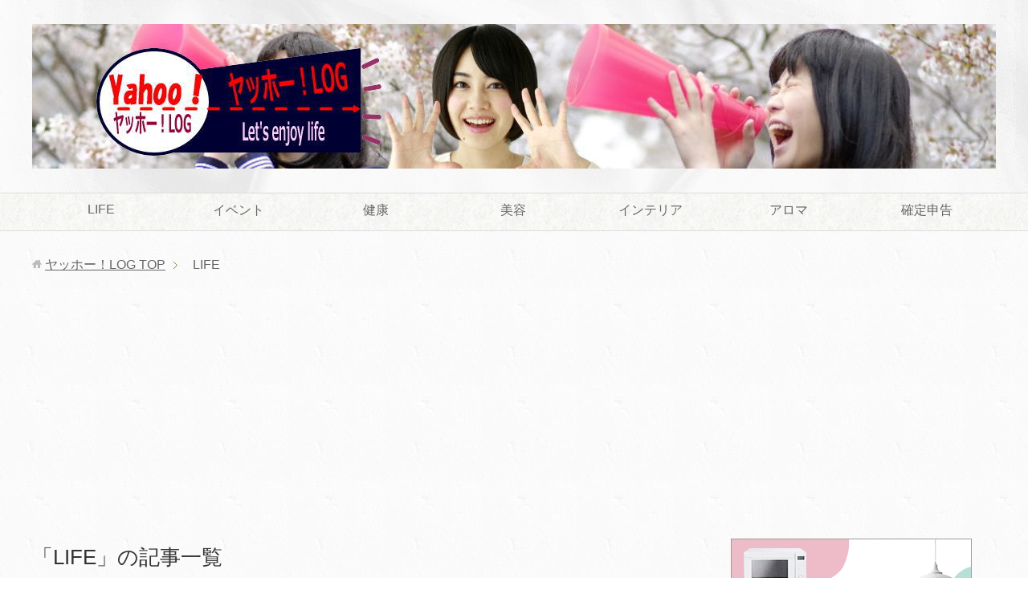

--- FILE ---
content_type: text/html; charset=UTF-8
request_url: https://www.thousand-happy.jp/category/life
body_size: 18395
content:
<!DOCTYPE html>
<html lang="ja" class="col2">
<head prefix="og: http://ogp.me/ns# fb: http://ogp.me/ns/fb#">

<title>「LIFE」の記事一覧</title>
<meta charset="UTF-8">
<meta http-equiv="X-UA-Compatible" content="IE=edge">
<meta name="viewport" content="width=device-width, initial-scale=1.0">
<meta name="keywords" content="LIFE">
<meta name="description" content="「LIFE」の記事一覧">
<link rel="canonical" href="https://www.thousand-happy.jp/category/life"/>
<link rel="next" href="https://www.thousand-happy.jp/category/life/page/2"/>
<link rel='dns-prefetch' href='//s0.wp.com'/>
<link rel='dns-prefetch' href='//secure.gravatar.com'/>
<link rel='dns-prefetch' href='//s.w.org'/>
<link rel="alternate" type="application/rss+xml" title="ヤッホー！LOG &raquo; フィード" href="https://www.thousand-happy.jp/feed"/>
<link rel="alternate" type="application/rss+xml" title="ヤッホー！LOG &raquo; コメントフィード" href="https://www.thousand-happy.jp/comments/feed"/>
<link rel="alternate" type="application/rss+xml" title="ヤッホー！LOG &raquo; LIFE カテゴリーのフィード" href="https://www.thousand-happy.jp/category/life/feed"/>
		<script type="text/javascript">window._wpemojiSettings={"baseUrl":"https:\/\/s.w.org\/images\/core\/emoji\/2.3\/72x72\/","ext":".png","svgUrl":"https:\/\/s.w.org\/images\/core\/emoji\/2.3\/svg\/","svgExt":".svg","source":{"concatemoji":"https:\/\/www.thousand-happy.jp\/wp-includes\/js\/wp-emoji-release.min.js?ver=4.8.25"}};!function(t,a,e){var r,i,n,o=a.createElement("canvas"),l=o.getContext&&o.getContext("2d");function c(t){var e=a.createElement("script");e.src=t,e.defer=e.type="text/javascript",a.getElementsByTagName("head")[0].appendChild(e)}for(n=Array("flag","emoji4"),e.supports={everything:!0,everythingExceptFlag:!0},i=0;i<n.length;i++)e.supports[n[i]]=function(t){var e,a=String.fromCharCode;if(!l||!l.fillText)return!1;switch(l.clearRect(0,0,o.width,o.height),l.textBaseline="top",l.font="600 32px Arial",t){case"flag":return(l.fillText(a(55356,56826,55356,56819),0,0),e=o.toDataURL(),l.clearRect(0,0,o.width,o.height),l.fillText(a(55356,56826,8203,55356,56819),0,0),e===o.toDataURL())?!1:(l.clearRect(0,0,o.width,o.height),l.fillText(a(55356,57332,56128,56423,56128,56418,56128,56421,56128,56430,56128,56423,56128,56447),0,0),e=o.toDataURL(),l.clearRect(0,0,o.width,o.height),l.fillText(a(55356,57332,8203,56128,56423,8203,56128,56418,8203,56128,56421,8203,56128,56430,8203,56128,56423,8203,56128,56447),0,0),e!==o.toDataURL());case"emoji4":return l.fillText(a(55358,56794,8205,9794,65039),0,0),e=o.toDataURL(),l.clearRect(0,0,o.width,o.height),l.fillText(a(55358,56794,8203,9794,65039),0,0),e!==o.toDataURL()}return!1}(n[i]),e.supports.everything=e.supports.everything&&e.supports[n[i]],"flag"!==n[i]&&(e.supports.everythingExceptFlag=e.supports.everythingExceptFlag&&e.supports[n[i]]);e.supports.everythingExceptFlag=e.supports.everythingExceptFlag&&!e.supports.flag,e.DOMReady=!1,e.readyCallback=function(){e.DOMReady=!0},e.supports.everything||(r=function(){e.readyCallback()},a.addEventListener?(a.addEventListener("DOMContentLoaded",r,!1),t.addEventListener("load",r,!1)):(t.attachEvent("onload",r),a.attachEvent("onreadystatechange",function(){"complete"===a.readyState&&e.readyCallback()})),(r=e.source||{}).concatemoji?c(r.concatemoji):r.wpemoji&&r.twemoji&&(c(r.twemoji),c(r.wpemoji)))}(window,document,window._wpemojiSettings);</script>
		<style type="text/css">
img.wp-smiley,
img.emoji {
	display: inline !important;
	border: none !important;
	box-shadow: none !important;
	height: 1em !important;
	width: 1em !important;
	margin: 0 .07em !important;
	vertical-align: -0.1em !important;
	background: none !important;
	padding: 0 !important;
}
</style>
<link rel='stylesheet' id='contact-form-7-css' href='https://www.thousand-happy.jp/wp-content/plugins/contact-form-7/includes/css/styles.css?ver=3.9.1' type='text/css' media='all'/>
<link rel='stylesheet' id='yyi_rinker_stylesheet-css' href='https://www.thousand-happy.jp/wp-content/plugins/yyi-rinker/css/style.css?v=1.1.2&#038;ver=4.8.25' type='text/css' media='all'/>
<link rel='stylesheet' id='keni_base-css' href='https://www.thousand-happy.jp/wp-content/themes/keni70_wp_beauty_white_201711191024/base.css?ver=4.8.25' type='text/css' media='all'/>
<link rel='stylesheet' id='child_keni_base-css' href='https://www.thousand-happy.jp/wp-content/themes/keni70_child/base.css?ver=4.8.25' type='text/css' media='all'/>
<link rel='stylesheet' id='keni_rwd-css' href='https://www.thousand-happy.jp/wp-content/themes/keni70_wp_beauty_white_201711191024/rwd.css?ver=4.8.25' type='text/css' media='all'/>
<link rel='stylesheet' id='child_keni_rwd-css' href='https://www.thousand-happy.jp/wp-content/themes/keni70_child/rwd.css?ver=4.8.25' type='text/css' media='all'/>
<link rel='stylesheet' id='jetpack-widget-social-icons-styles-css' href='https://www.thousand-happy.jp/wp-content/plugins/jetpack/modules/widgets/social-icons/social-icons.css?ver=20170506' type='text/css' media='all'/>
<link rel='stylesheet' id='dashicons-css' href='https://www.thousand-happy.jp/wp-includes/css/dashicons.min.css?ver=4.8.25' type='text/css' media='all'/>
<link rel='stylesheet' id='thickbox-css' href='https://www.thousand-happy.jp/wp-includes/js/thickbox/thickbox.css?ver=4.8.25' type='text/css' media='all'/>
<link rel='stylesheet' id='amazonjs-css' href='https://www.thousand-happy.jp/wp-content/plugins/amazonjs/css/amazonjs.css?ver=0.10' type='text/css' media='all'/>
<link rel='stylesheet' id='social-logos-css' href='https://www.thousand-happy.jp/wp-content/plugins/jetpack/_inc/social-logos/social-logos.min.css?ver=1' type='text/css' media='all'/>
<link rel='stylesheet' id='jetpack_css-css' href='https://www.thousand-happy.jp/wp-content/plugins/jetpack/css/jetpack.css?ver=6.2.5' type='text/css' media='all'/>
<script type='text/javascript' src='https://www.thousand-happy.jp/wp-includes/js/jquery/jquery.js?ver=1.12.4'></script>
<script type='text/javascript' src='https://www.thousand-happy.jp/wp-includes/js/jquery/jquery-migrate.min.js?ver=1.4.1'></script>
<script type='text/javascript' src='https://www.thousand-happy.jp/wp-content/plugins/yyi-rinker/js/event-tracking.js?v=1.1.2'></script>
<link rel='https://api.w.org/' href='https://www.thousand-happy.jp/wp-json/'/>
<link rel="EditURI" type="application/rsd+xml" title="RSD" href="https://www.thousand-happy.jp/xmlrpc.php?rsd"/>
<link rel="wlwmanifest" type="application/wlwmanifest+xml" href="https://www.thousand-happy.jp/wp-includes/wlwmanifest.xml"/> 
<meta name="generator" content="WordPress 4.8.25"/>
<style>
div.yyi-rinker-contents.yyi-rinker-design-tate  div.yyi-rinker-box{
    flex-direction: column;
}

div.yyi-rinker-contents.yyi-rinker-design-slim div.yyi-rinker-box .yyi-rinker-links {
    flex-direction: column;
}

div.yyi-rinker-contents.yyi-rinker-design-slim div.yyi-rinker-info {
    width: 100%;
}

div.yyi-rinker-contents.yyi-rinker-design-slim .yyi-rinker-title {
    text-align: center;
}

div.yyi-rinker-contents.yyi-rinker-design-slim .yyi-rinker-links {
    text-align: center;
}
div.yyi-rinker-contents.yyi-rinker-design-slim .yyi-rinker-image {

    margin: auto;
}

div.yyi-rinker-contents.yyi-rinker-design-slim div.yyi-rinker-info ul.yyi-rinker-links li {
	align-self: stretch;
}
div.yyi-rinker-contents.yyi-rinker-design-slim div.yyi-rinker-box div.yyi-rinker-info {
	padding: 0;
}
div.yyi-rinker-contents.yyi-rinker-design-slim div.yyi-rinker-box {
	flex-direction: column;
	padding: 14px 5px 0;
}

.yyi-rinker-design-slim div.yyi-rinker-box div.yyi-rinker-info {
	text-align: center;
}

.yyi-rinker-design-slim div.price-box span.price {
	display: block;
}

div.yyi-rinker-contents.yyi-rinker-design-slim div.yyi-rinker-info div.yyi-rinker-title a{
	font-size:16px;
}

div.yyi-rinker-contents.yyi-rinker-design-slim ul.yyi-rinker-links li.amazonkindlelink:before,  div.yyi-rinker-contents.yyi-rinker-design-slim ul.yyi-rinker-links li.amazonlink:before,  div.yyi-rinker-contents.yyi-rinker-design-slim ul.yyi-rinker-links li.rakutenlink:before,  div.yyi-rinker-contents.yyi-rinker-design-slim ul.yyi-rinker-links li.yahoolink:before {
	font-size:12px;
}

div.yyi-rinker-contents.yyi-rinker-design-slim ul.yyi-rinker-links li a {
	font-size: 13px;
}
.entry-content ul.yyi-rinker-links li {
	padding: 0;
}

				</style>
<link rel='dns-prefetch' href='//v0.wordpress.com'/>
<link rel='dns-prefetch' href='//widgets.wp.com'/>
<link rel='dns-prefetch' href='//s0.wp.com'/>
<link rel='dns-prefetch' href='//0.gravatar.com'/>
<link rel='dns-prefetch' href='//1.gravatar.com'/>
<link rel='dns-prefetch' href='//2.gravatar.com'/>
<link rel='dns-prefetch' href='//i0.wp.com'/>
<link rel='dns-prefetch' href='//i1.wp.com'/>
<link rel='dns-prefetch' href='//i2.wp.com'/>
<style type='text/css'>img#wpstats{display:none}</style><link rel="shortcut icon" type="image/x-icon" href="https://www.thousand-happy.jp/wp-content/themes/keni70_wp_beauty_white_201711191024/favicon.ico">
<link rel="apple-touch-icon" href="https://www.thousand-happy.jp/wp-content/themes/keni70_wp_beauty_white_201711191024/images/apple-touch-icon.png">
<link rel="apple-touch-icon-precomposed" href="https://www.thousand-happy.jp/wp-content/themes/keni70_wp_beauty_white_201711191024/images/apple-touch-icon.png">
<link rel="icon" href="https://www.thousand-happy.jp/wp-content/themes/keni70_wp_beauty_white_201711191024/images/apple-touch-icon.png">
<!--[if lt IE 9]><script src="https://www.thousand-happy.jp/wp-content/themes/keni70_wp_beauty_white_201711191024/js/html5.js"></script><![endif]-->

<!-- Global site tag (gtag.js) - Google Analytics -->
<script async src="https://www.googletagmanager.com/gtag/js?id=UA-47804814-6"></script>
<script>window.dataLayer=window.dataLayer||[];function gtag(){dataLayer.push(arguments);}gtag('js',new Date());gtag('config','UA-47804814-6');</script>


<script type="text/javascript">window.google_analytics_uacct="UA-47804814-6";</script>

<meta name="google-site-verification" content="XYJc9cJ_qN9tKLEF5cDgZbK0E-ogluyHG9KXSrWH3Nk"/>

<meta name="p:domain_verify" content="73d726c4ad9f5a346f7b6d1fb3ed09f3"/>



<script async custom-element="amp-ad" src="https://cdn.ampproject.org/v0/amp-ad-0.1.js"></script>
<script async custom-element="amp-accordion" src="https://cdn.ampproject.org/v0/amp-accordion-0.1.js"></ script >

<script async defer src="//assets.pinterest.com/js/pinit.js"></script>
<script async custom-element="amp-pinterest" src="https://cdn.ampproject.org/v0/amp-pinterest-0.1.js"></script>

</head>
	<body class="archive category category-life category-4">
	
	<div class="container">
		<header id="top" class="site-header ">	
		<div class="site-header-in">
			<div class="site-header-conts">
				<p class="site-title"><a href="https://www.thousand-happy.jp"><img src="https://www.thousand-happy.jp/wp-content/uploads/2017/12/ロゴ2.jpg" alt="ヤッホー！LOG"/></a></p>
			</div>
		</div>
		<!--▼グローバルナビ-->
		<nav class="global-nav">
			<div class="global-nav-in">
				<div class="global-nav-panel"><span class="btn-global-nav icon-gn-menu">メニュー</span></div>
				<ul id="menu">
				<li class="menu-item menu-item-type-taxonomy menu-item-object-category current-menu-item menu-item-has-children menu-item-32"><a href="https://www.thousand-happy.jp/category/life">LIFE</a>
<ul class="sub-menu">
	<li class="menu-item menu-item-type-taxonomy menu-item-object-category menu-item-9220"><a href="https://www.thousand-happy.jp/category/life/graduation-entrance">入学 卒業</a></li>
	<li class="menu-item menu-item-type-taxonomy menu-item-object-category menu-item-2929"><a href="https://www.thousand-happy.jp/category/life/salutation">挨拶状</a></li>
	<li class="menu-item menu-item-type-taxonomy menu-item-object-category menu-item-9173"><a href="https://www.thousand-happy.jp/category/life/gourmet">グルメ</a></li>
	<li class="menu-item menu-item-type-taxonomy menu-item-object-category menu-item-9824"><a href="https://www.thousand-happy.jp/category/life/sekku">節句</a></li>
	<li class="menu-item menu-item-type-taxonomy menu-item-object-category menu-item-2950"><a href="https://www.thousand-happy.jp/category/travel">トラベル</a></li>
</ul>
</li>
<li class="menu-item menu-item-type-taxonomy menu-item-object-category menu-item-has-children menu-item-8842"><a href="https://www.thousand-happy.jp/category/event">イベント</a>
<ul class="sub-menu">
	<li class="menu-item menu-item-type-taxonomy menu-item-object-category menu-item-2928"><a href="https://www.thousand-happy.jp/category/event/wedding">結婚式</a></li>
	<li class="menu-item menu-item-type-taxonomy menu-item-object-category menu-item-8843"><a href="https://www.thousand-happy.jp/category/event/christmas">クリスマス</a></li>
	<li class="menu-item menu-item-type-taxonomy menu-item-object-category menu-item-8844"><a href="https://www.thousand-happy.jp/category/event/halloween">ハロウィン</a></li>
	<li class="menu-item menu-item-type-taxonomy menu-item-object-category menu-item-9089"><a href="https://www.thousand-happy.jp/category/event/new-year">お正月</a></li>
</ul>
</li>
<li class="menu-item menu-item-type-taxonomy menu-item-object-category menu-item-has-children menu-item-196"><a href="https://www.thousand-happy.jp/category/health">健康</a>
<ul class="sub-menu">
	<li class="menu-item menu-item-type-taxonomy menu-item-object-category menu-item-10344"><a href="https://www.thousand-happy.jp/category/health/sweat">汗かき</a></li>
</ul>
</li>
<li class="menu-item menu-item-type-taxonomy menu-item-object-category menu-item-has-children menu-item-10230"><a href="https://www.thousand-happy.jp/category/%ef%bd%82eauty">美容</a>
<ul class="sub-menu">
	<li class="menu-item menu-item-type-taxonomy menu-item-object-category menu-item-10231"><a href="https://www.thousand-happy.jp/category/%ef%bd%82eauty/acne">にきび</a></li>
	<li class="menu-item menu-item-type-taxonomy menu-item-object-category menu-item-10232"><a href="https://www.thousand-happy.jp/category/%ef%bd%82eauty/sunburn">日焼け</a></li>
</ul>
</li>
<li class="menu-item menu-item-type-taxonomy menu-item-object-category menu-item-353"><a href="https://www.thousand-happy.jp/category/interior">インテリア</a></li>
<li class="menu-item menu-item-type-taxonomy menu-item-object-category menu-item-4470"><a href="https://www.thousand-happy.jp/category/aroma">アロマ</a></li>
<li class="menu-item menu-item-type-taxonomy menu-item-object-category menu-item-4371"><a href="https://www.thousand-happy.jp/category/final-return">確定申告</a></li>
				</ul>
			</div>
		</nav>
		<!--▲グローバルナビ-->
		</header>
<!--▲サイトヘッダー-->

<div class="main-body">
<div class="main-body-in">

<!--▼パン屑ナビ-->
<nav class="breadcrumbs">
<ol class="breadcrumbs-in" itemscope itemtype="http://schema.org/BreadcrumbList">
<li class="bcl-first" itemprop="itemListElement" itemscope itemtype="http://schema.org/ListItem">
	<a itemprop="item" href="https://www.thousand-happy.jp"><span itemprop="name">ヤッホー！LOG</span> TOP</a>
	<meta itemprop="position" content="1"/>
</li>
<li class="bcl-last">LIFE</li>
</ol>
</nav>
<!--▲パン屑ナビ-->

	<!--▼メインコンテンツ-->
	<main>
	<div class="main-conts">

		<h1 class="archive-title">「LIFE」の記事一覧</h1>

<div class="float-area">
<aside class="sns-list">
<ul>
<li class="sb-tweet">
<a href="https://twitter.com/share" class="twitter-share-button" data-lang="ja">ツイート</a>
</li>
<li class="sb-hatebu">
<a href="http://b.hatena.ne.jp/entry/" class="hatena-bookmark-button" data-hatena-bookmark-layout="simple-balloon" title="Add this entry to Hatena Bookmark."><img src="https://b.st-hatena.com/images/entry-button/button-only@2x.png" alt="Add this entry to Hatena Bookmark." width="20" height="20" style="border: none;"/></a>
</li>
<li class="sb-fb-like">
<div class="fb-like" data-width="110" data-layout="button_count" data-action="like" data-show-faces="false" data-share="false"></div>
</li>
<li class="sb-gplus">
<div class="g-plusone" data-size="medium"></div></li>
</ul>
</aside>
</div>

		
	<article id="post-9546" class="section-wrap">
		<div class="section-in">
		<header class="article-header">
			<h2 class="section-title"><a href="https://www.thousand-happy.jp/9546.html" title="一人暮らしに必要なお金どのくらい？生活費はいくらで費用抑える方法は">一人暮らしに必要なお金どのくらい？生活費はいくらで費用抑える方法は</a></h2>
			<p class="post-date"><time datetime="2018-03-31"></time></p>
			<div class="post-cat">
<span class="cat cat004" style="background-color: #666;"><a href="https://www.thousand-happy.jp/category/life" style="color: #fff;">LIFE</a></span>

</div>
<aside class="sns-list">
<ul>
<li class="sb-tweet">
<a href="https://twitter.com/share" data-text="一人暮らしに必要なお金どのくらい？生活費はいくらで費用抑える方法は | ヤッホー！LOG" data-url="https://www.thousand-happy.jp/9546.html" class="twitter-share-button" data-lang="ja">ツイート</a>
</li>
<li class="sb-hatebu">
<a href="http://b.hatena.ne.jp/entry/https://www.thousand-happy.jp/9546.html" data-hatena-bookmark-title="一人暮らしに必要なお金どのくらい？生活費はいくらで費用抑える方法は | ヤッホー！LOG" class="hatena-bookmark-button" data-hatena-bookmark-layout="simple-balloon" title="Add this entry to Hatena Bookmark."><img src="https://b.st-hatena.com/images/entry-button/button-only@2x.png" alt="Add this entry to Hatena Bookmark." width="20" height="20" style="border: none;"/></a>
</li>
<li class="sb-fb-like">
<div class="fb-like" data-width="110" data-href="https://www.thousand-happy.jp/9546.html" data-layout="button_count" data-action="like" data-show-faces="false" data-share="false"></div>
</li>
<li class="sb-gplus">
<div class="g-plusone" data-href="https://www.thousand-happy.jp/9546.html" data-size="medium"></div></li>
</ul>
</aside>
		</header>
		<div class="article-body">
		<div class="eye-catch"><a href="https://www.thousand-happy.jp/9546.html" title="一人暮らしに必要なお金どのくらい？生活費はいくらで費用抑える方法は"><img width="246" height="200" src="https://i2.wp.com/www.thousand-happy.jp/wp-content/uploads/2018/03/一人暮らし-必要なお金.jpg?resize=246%2C200&amp;ssl=1" class="attachment-post-thumbnail size-post-thumbnail wp-post-image" alt="一人暮らし 必要なお金" srcset="https://i2.wp.com/www.thousand-happy.jp/wp-content/uploads/2018/03/一人暮らし-必要なお金.jpg?resize=246%2C200&amp;ssl=1 246w, https://i2.wp.com/www.thousand-happy.jp/wp-content/uploads/2018/03/一人暮らし-必要なお金.jpg?zoom=2&amp;resize=246%2C200&amp;ssl=1 492w" sizes="(max-width: 246px) 100vw, 246px" data-attachment-id="9889" data-permalink="https://www.thousand-happy.jp/9546.html/%e4%b8%80%e4%ba%ba%e6%9a%ae%e3%82%89%e3%81%97-%e5%bf%85%e8%a6%81%e3%81%aa%e3%81%8a%e9%87%91" data-orig-file="https://i2.wp.com/www.thousand-happy.jp/wp-content/uploads/2018/03/一人暮らし-必要なお金.jpg?fit=640%2C350&amp;ssl=1" data-orig-size="640,350" data-comments-opened="1" data-image-meta="{&quot;aperture&quot;:&quot;0&quot;,&quot;credit&quot;:&quot;&quot;,&quot;camera&quot;:&quot;&quot;,&quot;caption&quot;:&quot;&quot;,&quot;created_timestamp&quot;:&quot;0&quot;,&quot;copyright&quot;:&quot;&quot;,&quot;focal_length&quot;:&quot;0&quot;,&quot;iso&quot;:&quot;0&quot;,&quot;shutter_speed&quot;:&quot;0&quot;,&quot;title&quot;:&quot;&quot;,&quot;orientation&quot;:&quot;0&quot;}" data-image-title="一人暮らし 必要なお金" data-image-description="" data-medium-file="https://i2.wp.com/www.thousand-happy.jp/wp-content/uploads/2018/03/一人暮らし-必要なお金.jpg?fit=300%2C164&amp;ssl=1" data-large-file="https://i2.wp.com/www.thousand-happy.jp/wp-content/uploads/2018/03/一人暮らし-必要なお金.jpg?fit=640%2C350&amp;ssl=1"/></a></div>
		<p>一人暮らしを始める時には、「こんなお部屋がいいな。」「こんな家具を置きたいな。」と楽しみで期待を膨らませると思・・・</p>
		<p class="link-next"><a href="https://www.thousand-happy.jp/9546.html">続きを読む</a></p>
		</div>
		</div>
	</article>


	<article id="post-9517" class="section-wrap">
		<div class="section-in">
		<header class="article-header">
			<h2 class="section-title"><a href="https://www.thousand-happy.jp/9517.html" title="一人暮らしで必要な家電家具はどんなの？そのほかの小物と百均は">一人暮らしで必要な家電家具はどんなの？そのほかの小物と百均は</a></h2>
			<p class="post-date"><time datetime="2018-03-30"></time></p>
			<div class="post-cat">
<span class="cat cat004" style="background-color: #666;"><a href="https://www.thousand-happy.jp/category/life" style="color: #fff;">LIFE</a></span>

</div>
<aside class="sns-list">
<ul>
<li class="sb-tweet">
<a href="https://twitter.com/share" data-text="一人暮らしで必要な家電家具はどんなの？そのほかの小物と百均は | ヤッホー！LOG" data-url="https://www.thousand-happy.jp/9517.html" class="twitter-share-button" data-lang="ja">ツイート</a>
</li>
<li class="sb-hatebu">
<a href="http://b.hatena.ne.jp/entry/https://www.thousand-happy.jp/9517.html" data-hatena-bookmark-title="一人暮らしで必要な家電家具はどんなの？そのほかの小物と百均は | ヤッホー！LOG" class="hatena-bookmark-button" data-hatena-bookmark-layout="simple-balloon" title="Add this entry to Hatena Bookmark."><img src="https://b.st-hatena.com/images/entry-button/button-only@2x.png" alt="Add this entry to Hatena Bookmark." width="20" height="20" style="border: none;"/></a>
</li>
<li class="sb-fb-like">
<div class="fb-like" data-width="110" data-href="https://www.thousand-happy.jp/9517.html" data-layout="button_count" data-action="like" data-show-faces="false" data-share="false"></div>
</li>
<li class="sb-gplus">
<div class="g-plusone" data-href="https://www.thousand-happy.jp/9517.html" data-size="medium"></div></li>
</ul>
</aside>
		</header>
		<div class="article-body">
		<div class="eye-catch"><a href="https://www.thousand-happy.jp/9517.html" title="一人暮らしで必要な家電家具はどんなの？そのほかの小物と百均は"><img width="246" height="200" src="https://i1.wp.com/www.thousand-happy.jp/wp-content/uploads/2018/03/一人暮らし-家電-家具.jpg?resize=246%2C200&amp;ssl=1" class="attachment-post-thumbnail size-post-thumbnail wp-post-image" alt="一人暮らし 家電 家具" srcset="https://i1.wp.com/www.thousand-happy.jp/wp-content/uploads/2018/03/一人暮らし-家電-家具.jpg?resize=246%2C200&amp;ssl=1 246w, https://i1.wp.com/www.thousand-happy.jp/wp-content/uploads/2018/03/一人暮らし-家電-家具.jpg?zoom=2&amp;resize=246%2C200&amp;ssl=1 492w" sizes="(max-width: 246px) 100vw, 246px" data-attachment-id="9860" data-permalink="https://www.thousand-happy.jp/9517.html/%e4%b8%80%e4%ba%ba%e6%9a%ae%e3%82%89%e3%81%97-%e5%ae%b6%e9%9b%bb-%e5%ae%b6%e5%85%b7" data-orig-file="https://i1.wp.com/www.thousand-happy.jp/wp-content/uploads/2018/03/一人暮らし-家電-家具.jpg?fit=640%2C350&amp;ssl=1" data-orig-size="640,350" data-comments-opened="1" data-image-meta="{&quot;aperture&quot;:&quot;0&quot;,&quot;credit&quot;:&quot;&quot;,&quot;camera&quot;:&quot;&quot;,&quot;caption&quot;:&quot;&quot;,&quot;created_timestamp&quot;:&quot;0&quot;,&quot;copyright&quot;:&quot;&quot;,&quot;focal_length&quot;:&quot;0&quot;,&quot;iso&quot;:&quot;0&quot;,&quot;shutter_speed&quot;:&quot;0&quot;,&quot;title&quot;:&quot;&quot;,&quot;orientation&quot;:&quot;0&quot;}" data-image-title="一人暮らし 家電 家具" data-image-description="" data-medium-file="https://i1.wp.com/www.thousand-happy.jp/wp-content/uploads/2018/03/一人暮らし-家電-家具.jpg?fit=300%2C164&amp;ssl=1" data-large-file="https://i1.wp.com/www.thousand-happy.jp/wp-content/uploads/2018/03/一人暮らし-家電-家具.jpg?fit=640%2C350&amp;ssl=1"/></a></div>
		<p>一人暮らしを始める時には、必要になる家電や家具があり、全て揃えると数十万円というお金が必要になります。 今は家・・・</p>
		<p class="link-next"><a href="https://www.thousand-happy.jp/9517.html">続きを読む</a></p>
		</div>
		</div>
	</article>


	<article id="post-9514" class="section-wrap">
		<div class="section-in">
		<header class="article-header">
			<h2 class="section-title"><a href="https://www.thousand-happy.jp/9514.html" title="一人暮らしの部屋探し流れはどうなの？始める時期と気をつけること！">一人暮らしの部屋探し流れはどうなの？始める時期と気をつけること！</a></h2>
			<p class="post-date"><time datetime="2018-03-29"></time></p>
			<div class="post-cat">
<span class="cat cat004" style="background-color: #666;"><a href="https://www.thousand-happy.jp/category/life" style="color: #fff;">LIFE</a></span>

</div>
<aside class="sns-list">
<ul>
<li class="sb-tweet">
<a href="https://twitter.com/share" data-text="一人暮らしの部屋探し流れはどうなの？始める時期と気をつけること！ | ヤッホー！LOG" data-url="https://www.thousand-happy.jp/9514.html" class="twitter-share-button" data-lang="ja">ツイート</a>
</li>
<li class="sb-hatebu">
<a href="http://b.hatena.ne.jp/entry/https://www.thousand-happy.jp/9514.html" data-hatena-bookmark-title="一人暮らしの部屋探し流れはどうなの？始める時期と気をつけること！ | ヤッホー！LOG" class="hatena-bookmark-button" data-hatena-bookmark-layout="simple-balloon" title="Add this entry to Hatena Bookmark."><img src="https://b.st-hatena.com/images/entry-button/button-only@2x.png" alt="Add this entry to Hatena Bookmark." width="20" height="20" style="border: none;"/></a>
</li>
<li class="sb-fb-like">
<div class="fb-like" data-width="110" data-href="https://www.thousand-happy.jp/9514.html" data-layout="button_count" data-action="like" data-show-faces="false" data-share="false"></div>
</li>
<li class="sb-gplus">
<div class="g-plusone" data-href="https://www.thousand-happy.jp/9514.html" data-size="medium"></div></li>
</ul>
</aside>
		</header>
		<div class="article-body">
		<div class="eye-catch"><a href="https://www.thousand-happy.jp/9514.html" title="一人暮らしの部屋探し流れはどうなの？始める時期と気をつけること！"><img width="246" height="200" src="https://i0.wp.com/www.thousand-happy.jp/wp-content/uploads/2018/03/一人暮らし-部屋探し-流れ.jpg?resize=246%2C200&amp;ssl=1" class="attachment-post-thumbnail size-post-thumbnail wp-post-image" alt="一人暮らし 部屋探し 流れ" srcset="https://i0.wp.com/www.thousand-happy.jp/wp-content/uploads/2018/03/一人暮らし-部屋探し-流れ.jpg?resize=246%2C200&amp;ssl=1 246w, https://i0.wp.com/www.thousand-happy.jp/wp-content/uploads/2018/03/一人暮らし-部屋探し-流れ.jpg?zoom=2&amp;resize=246%2C200&amp;ssl=1 492w" sizes="(max-width: 246px) 100vw, 246px" data-attachment-id="9843" data-permalink="https://www.thousand-happy.jp/9514.html/%e4%b8%80%e4%ba%ba%e6%9a%ae%e3%82%89%e3%81%97-%e9%83%a8%e5%b1%8b%e6%8e%a2%e3%81%97-%e6%b5%81%e3%82%8c" data-orig-file="https://i0.wp.com/www.thousand-happy.jp/wp-content/uploads/2018/03/一人暮らし-部屋探し-流れ.jpg?fit=640%2C350&amp;ssl=1" data-orig-size="640,350" data-comments-opened="1" data-image-meta="{&quot;aperture&quot;:&quot;0&quot;,&quot;credit&quot;:&quot;&quot;,&quot;camera&quot;:&quot;&quot;,&quot;caption&quot;:&quot;&quot;,&quot;created_timestamp&quot;:&quot;0&quot;,&quot;copyright&quot;:&quot;&quot;,&quot;focal_length&quot;:&quot;0&quot;,&quot;iso&quot;:&quot;0&quot;,&quot;shutter_speed&quot;:&quot;0&quot;,&quot;title&quot;:&quot;&quot;,&quot;orientation&quot;:&quot;0&quot;}" data-image-title="一人暮らし 部屋探し 流れ" data-image-description="" data-medium-file="https://i0.wp.com/www.thousand-happy.jp/wp-content/uploads/2018/03/一人暮らし-部屋探し-流れ.jpg?fit=300%2C164&amp;ssl=1" data-large-file="https://i0.wp.com/www.thousand-happy.jp/wp-content/uploads/2018/03/一人暮らし-部屋探し-流れ.jpg?fit=640%2C350&amp;ssl=1"/></a></div>
		<p>就職や進学で、春から一人暮らしをするという人も多いでしょう。部屋探しが初めての人は、何から始めたらいいのかどの・・・</p>
		<p class="link-next"><a href="https://www.thousand-happy.jp/9514.html">続きを読む</a></p>
		</div>
		</div>
	</article>


	<article id="post-9498" class="section-wrap">
		<div class="section-in">
		<header class="article-header">
			<h2 class="section-title"><a href="https://www.thousand-happy.jp/9498.html" title="端午の節句の初節句はいつ？いつやるいつ飾るいつ祝う何をするの？">端午の節句の初節句はいつ？いつやるいつ飾るいつ祝う何をするの？</a></h2>
			<p class="post-date"><time datetime="2018-03-28"></time></p>
			<div class="post-cat">
<span class="cat cat507" style="background-color: #f43e3e;"><a href="https://www.thousand-happy.jp/category/life/sekku" style="color: #FFF;">節句</a></span>

</div>
<aside class="sns-list">
<ul>
<li class="sb-tweet">
<a href="https://twitter.com/share" data-text="端午の節句の初節句はいつ？いつやるいつ飾るいつ祝う何をするの？ | ヤッホー！LOG" data-url="https://www.thousand-happy.jp/9498.html" class="twitter-share-button" data-lang="ja">ツイート</a>
</li>
<li class="sb-hatebu">
<a href="http://b.hatena.ne.jp/entry/https://www.thousand-happy.jp/9498.html" data-hatena-bookmark-title="端午の節句の初節句はいつ？いつやるいつ飾るいつ祝う何をするの？ | ヤッホー！LOG" class="hatena-bookmark-button" data-hatena-bookmark-layout="simple-balloon" title="Add this entry to Hatena Bookmark."><img src="https://b.st-hatena.com/images/entry-button/button-only@2x.png" alt="Add this entry to Hatena Bookmark." width="20" height="20" style="border: none;"/></a>
</li>
<li class="sb-fb-like">
<div class="fb-like" data-width="110" data-href="https://www.thousand-happy.jp/9498.html" data-layout="button_count" data-action="like" data-show-faces="false" data-share="false"></div>
</li>
<li class="sb-gplus">
<div class="g-plusone" data-href="https://www.thousand-happy.jp/9498.html" data-size="medium"></div></li>
</ul>
</aside>
		</header>
		<div class="article-body">
		<div class="eye-catch"><a href="https://www.thousand-happy.jp/9498.html" title="端午の節句の初節句はいつ？いつやるいつ飾るいつ祝う何をするの？"><img width="246" height="200" src="https://i2.wp.com/www.thousand-happy.jp/wp-content/uploads/2018/02/端午の節句-初節句-いつ.jpg?resize=246%2C200&amp;ssl=1" class="attachment-post-thumbnail size-post-thumbnail wp-post-image" alt="端午の節句 初節句 いつ" srcset="https://i2.wp.com/www.thousand-happy.jp/wp-content/uploads/2018/02/端午の節句-初節句-いつ.jpg?resize=246%2C200&amp;ssl=1 246w, https://i2.wp.com/www.thousand-happy.jp/wp-content/uploads/2018/02/端午の節句-初節句-いつ.jpg?zoom=2&amp;resize=246%2C200&amp;ssl=1 492w" sizes="(max-width: 246px) 100vw, 246px" data-attachment-id="9816" data-permalink="https://www.thousand-happy.jp/9498.html/%e7%ab%af%e5%8d%88%e3%81%ae%e7%af%80%e5%8f%a5-%e5%88%9d%e7%af%80%e5%8f%a5-%e3%81%84%e3%81%a4" data-orig-file="https://i2.wp.com/www.thousand-happy.jp/wp-content/uploads/2018/02/端午の節句-初節句-いつ.jpg?fit=640%2C350&amp;ssl=1" data-orig-size="640,350" data-comments-opened="1" data-image-meta="{&quot;aperture&quot;:&quot;0&quot;,&quot;credit&quot;:&quot;&quot;,&quot;camera&quot;:&quot;&quot;,&quot;caption&quot;:&quot;&quot;,&quot;created_timestamp&quot;:&quot;0&quot;,&quot;copyright&quot;:&quot;&quot;,&quot;focal_length&quot;:&quot;0&quot;,&quot;iso&quot;:&quot;0&quot;,&quot;shutter_speed&quot;:&quot;0&quot;,&quot;title&quot;:&quot;&quot;,&quot;orientation&quot;:&quot;0&quot;}" data-image-title="端午の節句 初節句 いつ" data-image-description="" data-medium-file="https://i2.wp.com/www.thousand-happy.jp/wp-content/uploads/2018/02/端午の節句-初節句-いつ.jpg?fit=300%2C164&amp;ssl=1" data-large-file="https://i2.wp.com/www.thousand-happy.jp/wp-content/uploads/2018/02/端午の節句-初節句-いつ.jpg?fit=640%2C350&amp;ssl=1"/></a></div>
		<p>五月五日は端午の節句。初節句を迎える男の子のいるおうちでは、どんな準備をしたらよいのか気になっているのではない・・・</p>
		<p class="link-next"><a href="https://www.thousand-happy.jp/9498.html">続きを読む</a></p>
		</div>
		</div>
	</article>


	<article id="post-9455" class="section-wrap">
		<div class="section-in">
		<header class="article-header">
			<h2 class="section-title"><a href="https://www.thousand-happy.jp/9455.html" title="一人暮らしの部屋探しはいつから始める？方法とポイントは！">一人暮らしの部屋探しはいつから始める？方法とポイントは！</a></h2>
			<p class="post-date"><time datetime="2018-03-27"></time></p>
			<div class="post-cat">
<span class="cat cat004" style="background-color: #666;"><a href="https://www.thousand-happy.jp/category/life" style="color: #fff;">LIFE</a></span>

</div>
<aside class="sns-list">
<ul>
<li class="sb-tweet">
<a href="https://twitter.com/share" data-text="一人暮らしの部屋探しはいつから始める？方法とポイントは！ | ヤッホー！LOG" data-url="https://www.thousand-happy.jp/9455.html" class="twitter-share-button" data-lang="ja">ツイート</a>
</li>
<li class="sb-hatebu">
<a href="http://b.hatena.ne.jp/entry/https://www.thousand-happy.jp/9455.html" data-hatena-bookmark-title="一人暮らしの部屋探しはいつから始める？方法とポイントは！ | ヤッホー！LOG" class="hatena-bookmark-button" data-hatena-bookmark-layout="simple-balloon" title="Add this entry to Hatena Bookmark."><img src="https://b.st-hatena.com/images/entry-button/button-only@2x.png" alt="Add this entry to Hatena Bookmark." width="20" height="20" style="border: none;"/></a>
</li>
<li class="sb-fb-like">
<div class="fb-like" data-width="110" data-href="https://www.thousand-happy.jp/9455.html" data-layout="button_count" data-action="like" data-show-faces="false" data-share="false"></div>
</li>
<li class="sb-gplus">
<div class="g-plusone" data-href="https://www.thousand-happy.jp/9455.html" data-size="medium"></div></li>
</ul>
</aside>
		</header>
		<div class="article-body">
		<div class="eye-catch"><a href="https://www.thousand-happy.jp/9455.html" title="一人暮らしの部屋探しはいつから始める？方法とポイントは！"><img width="246" height="200" src="https://i0.wp.com/www.thousand-happy.jp/wp-content/uploads/2018/02/一人暮らし-部屋探し-いつから-TOP1.jpg?resize=246%2C200&amp;ssl=1" class="attachment-post-thumbnail size-post-thumbnail wp-post-image" alt="一人暮らし 部屋探し いつから" srcset="https://i0.wp.com/www.thousand-happy.jp/wp-content/uploads/2018/02/一人暮らし-部屋探し-いつから-TOP1.jpg?resize=246%2C200&amp;ssl=1 246w, https://i0.wp.com/www.thousand-happy.jp/wp-content/uploads/2018/02/一人暮らし-部屋探し-いつから-TOP1.jpg?zoom=2&amp;resize=246%2C200&amp;ssl=1 492w" sizes="(max-width: 246px) 100vw, 246px" data-attachment-id="9802" data-permalink="https://www.thousand-happy.jp/9455.html/%e4%b8%80%e4%ba%ba%e6%9a%ae%e3%82%89%e3%81%97-%e9%83%a8%e5%b1%8b%e6%8e%a2%e3%81%97-%e3%81%84%e3%81%a4%e3%81%8b%e3%82%89-top1" data-orig-file="https://i0.wp.com/www.thousand-happy.jp/wp-content/uploads/2018/02/一人暮らし-部屋探し-いつから-TOP1.jpg?fit=640%2C350&amp;ssl=1" data-orig-size="640,350" data-comments-opened="1" data-image-meta="{&quot;aperture&quot;:&quot;0&quot;,&quot;credit&quot;:&quot;&quot;,&quot;camera&quot;:&quot;&quot;,&quot;caption&quot;:&quot;&quot;,&quot;created_timestamp&quot;:&quot;0&quot;,&quot;copyright&quot;:&quot;&quot;,&quot;focal_length&quot;:&quot;0&quot;,&quot;iso&quot;:&quot;0&quot;,&quot;shutter_speed&quot;:&quot;0&quot;,&quot;title&quot;:&quot;&quot;,&quot;orientation&quot;:&quot;0&quot;}" data-image-title="一人暮らし 部屋探し いつから TOP1" data-image-description="" data-medium-file="https://i0.wp.com/www.thousand-happy.jp/wp-content/uploads/2018/02/一人暮らし-部屋探し-いつから-TOP1.jpg?fit=300%2C164&amp;ssl=1" data-large-file="https://i0.wp.com/www.thousand-happy.jp/wp-content/uploads/2018/02/一人暮らし-部屋探し-いつから-TOP1.jpg?fit=640%2C350&amp;ssl=1"/></a></div>
		<p>一人暮らしをしようと思ったらまず始めるのが部屋探しです。 では、それはいつから始めればいいか知っていますか？1・・・</p>
		<p class="link-next"><a href="https://www.thousand-happy.jp/9455.html">続きを読む</a></p>
		</div>
		</div>
	</article>


	<article id="post-9450" class="section-wrap">
		<div class="section-in">
		<header class="article-header">
			<h2 class="section-title"><a href="https://www.thousand-happy.jp/9450.html" title="初節句で女の子はいつ飾る？お祝いは何をするの人気のつるし雛はどう！">初節句で女の子はいつ飾る？お祝いは何をするの人気のつるし雛はどう！</a></h2>
			<p class="post-date"><time datetime="2018-03-26"></time></p>
			<div class="post-cat">
<span class="cat cat507" style="background-color: #f43e3e;"><a href="https://www.thousand-happy.jp/category/life/sekku" style="color: #FFF;">節句</a></span>

</div>
<aside class="sns-list">
<ul>
<li class="sb-tweet">
<a href="https://twitter.com/share" data-text="初節句で女の子はいつ飾る？お祝いは何をするの人気のつるし雛はどう！ | ヤッホー！LOG" data-url="https://www.thousand-happy.jp/9450.html" class="twitter-share-button" data-lang="ja">ツイート</a>
</li>
<li class="sb-hatebu">
<a href="http://b.hatena.ne.jp/entry/https://www.thousand-happy.jp/9450.html" data-hatena-bookmark-title="初節句で女の子はいつ飾る？お祝いは何をするの人気のつるし雛はどう！ | ヤッホー！LOG" class="hatena-bookmark-button" data-hatena-bookmark-layout="simple-balloon" title="Add this entry to Hatena Bookmark."><img src="https://b.st-hatena.com/images/entry-button/button-only@2x.png" alt="Add this entry to Hatena Bookmark." width="20" height="20" style="border: none;"/></a>
</li>
<li class="sb-fb-like">
<div class="fb-like" data-width="110" data-href="https://www.thousand-happy.jp/9450.html" data-layout="button_count" data-action="like" data-show-faces="false" data-share="false"></div>
</li>
<li class="sb-gplus">
<div class="g-plusone" data-href="https://www.thousand-happy.jp/9450.html" data-size="medium"></div></li>
</ul>
</aside>
		</header>
		<div class="article-body">
		<div class="eye-catch"><a href="https://www.thousand-happy.jp/9450.html" title="初節句で女の子はいつ飾る？お祝いは何をするの人気のつるし雛はどう！"><img width="246" height="200" src="https://i1.wp.com/www.thousand-happy.jp/wp-content/uploads/2018/02/初節句-女の子-いつ飾る.jpg?resize=246%2C200&amp;ssl=1" class="attachment-post-thumbnail size-post-thumbnail wp-post-image" alt="初節句 女の子 いつ飾る" srcset="https://i1.wp.com/www.thousand-happy.jp/wp-content/uploads/2018/02/初節句-女の子-いつ飾る.jpg?resize=246%2C200&amp;ssl=1 246w, https://i1.wp.com/www.thousand-happy.jp/wp-content/uploads/2018/02/初節句-女の子-いつ飾る.jpg?zoom=2&amp;resize=246%2C200&amp;ssl=1 492w" sizes="(max-width: 246px) 100vw, 246px" data-attachment-id="9773" data-permalink="https://www.thousand-happy.jp/9450.html/%e5%88%9d%e7%af%80%e5%8f%a5-%e5%a5%b3%e3%81%ae%e5%ad%90-%e3%81%84%e3%81%a4%e9%a3%be%e3%82%8b" data-orig-file="https://i1.wp.com/www.thousand-happy.jp/wp-content/uploads/2018/02/初節句-女の子-いつ飾る.jpg?fit=640%2C350&amp;ssl=1" data-orig-size="640,350" data-comments-opened="1" data-image-meta="{&quot;aperture&quot;:&quot;0&quot;,&quot;credit&quot;:&quot;&quot;,&quot;camera&quot;:&quot;&quot;,&quot;caption&quot;:&quot;&quot;,&quot;created_timestamp&quot;:&quot;0&quot;,&quot;copyright&quot;:&quot;&quot;,&quot;focal_length&quot;:&quot;0&quot;,&quot;iso&quot;:&quot;0&quot;,&quot;shutter_speed&quot;:&quot;0&quot;,&quot;title&quot;:&quot;&quot;,&quot;orientation&quot;:&quot;0&quot;}" data-image-title="初節句 女の子 いつ飾る" data-image-description="" data-medium-file="https://i1.wp.com/www.thousand-happy.jp/wp-content/uploads/2018/02/初節句-女の子-いつ飾る.jpg?fit=300%2C164&amp;ssl=1" data-large-file="https://i1.wp.com/www.thousand-happy.jp/wp-content/uploads/2018/02/初節句-女の子-いつ飾る.jpg?fit=640%2C350&amp;ssl=1"/></a></div>
		<p>初節句を迎える女の子がいるご家庭では、雛人形をいつ飾るか悩んでいませんか？ ママも自分の子供時代は親任せで、詳・・・</p>
		<p class="link-next"><a href="https://www.thousand-happy.jp/9450.html">続きを読む</a></p>
		</div>
		</div>
	</article>


	<article id="post-9432" class="section-wrap">
		<div class="section-in">
		<header class="article-header">
			<h2 class="section-title"><a href="https://www.thousand-happy.jp/9432.html" title="一人暮らしの部屋探しサイトのおすすめは？スーモってなに？">一人暮らしの部屋探しサイトのおすすめは？スーモってなに？</a></h2>
			<p class="post-date"><time datetime="2018-03-25"></time></p>
			<div class="post-cat">
<span class="cat cat004" style="background-color: #666;"><a href="https://www.thousand-happy.jp/category/life" style="color: #fff;">LIFE</a></span>

</div>
<aside class="sns-list">
<ul>
<li class="sb-tweet">
<a href="https://twitter.com/share" data-text="一人暮らしの部屋探しサイトのおすすめは？スーモってなに？ | ヤッホー！LOG" data-url="https://www.thousand-happy.jp/9432.html" class="twitter-share-button" data-lang="ja">ツイート</a>
</li>
<li class="sb-hatebu">
<a href="http://b.hatena.ne.jp/entry/https://www.thousand-happy.jp/9432.html" data-hatena-bookmark-title="一人暮らしの部屋探しサイトのおすすめは？スーモってなに？ | ヤッホー！LOG" class="hatena-bookmark-button" data-hatena-bookmark-layout="simple-balloon" title="Add this entry to Hatena Bookmark."><img src="https://b.st-hatena.com/images/entry-button/button-only@2x.png" alt="Add this entry to Hatena Bookmark." width="20" height="20" style="border: none;"/></a>
</li>
<li class="sb-fb-like">
<div class="fb-like" data-width="110" data-href="https://www.thousand-happy.jp/9432.html" data-layout="button_count" data-action="like" data-show-faces="false" data-share="false"></div>
</li>
<li class="sb-gplus">
<div class="g-plusone" data-href="https://www.thousand-happy.jp/9432.html" data-size="medium"></div></li>
</ul>
</aside>
		</header>
		<div class="article-body">
		<div class="eye-catch"><a href="https://www.thousand-happy.jp/9432.html" title="一人暮らしの部屋探しサイトのおすすめは？スーモってなに？"><img width="246" height="200" src="https://i2.wp.com/www.thousand-happy.jp/wp-content/uploads/2018/03/一人暮らし-部屋探し.jpg?resize=246%2C200&amp;ssl=1" class="attachment-post-thumbnail size-post-thumbnail wp-post-image" alt="一人暮らし 部屋探し" srcset="https://i2.wp.com/www.thousand-happy.jp/wp-content/uploads/2018/03/一人暮らし-部屋探し.jpg?resize=246%2C200&amp;ssl=1 246w, https://i2.wp.com/www.thousand-happy.jp/wp-content/uploads/2018/03/一人暮らし-部屋探し.jpg?zoom=2&amp;resize=246%2C200&amp;ssl=1 492w" sizes="(max-width: 246px) 100vw, 246px" data-attachment-id="9749" data-permalink="https://www.thousand-happy.jp/9432.html/%e4%b8%80%e4%ba%ba%e6%9a%ae%e3%82%89%e3%81%97-%e9%83%a8%e5%b1%8b%e6%8e%a2%e3%81%97" data-orig-file="https://i2.wp.com/www.thousand-happy.jp/wp-content/uploads/2018/03/一人暮らし-部屋探し.jpg?fit=640%2C350&amp;ssl=1" data-orig-size="640,350" data-comments-opened="1" data-image-meta="{&quot;aperture&quot;:&quot;0&quot;,&quot;credit&quot;:&quot;&quot;,&quot;camera&quot;:&quot;&quot;,&quot;caption&quot;:&quot;&quot;,&quot;created_timestamp&quot;:&quot;0&quot;,&quot;copyright&quot;:&quot;&quot;,&quot;focal_length&quot;:&quot;0&quot;,&quot;iso&quot;:&quot;0&quot;,&quot;shutter_speed&quot;:&quot;0&quot;,&quot;title&quot;:&quot;&quot;,&quot;orientation&quot;:&quot;0&quot;}" data-image-title="一人暮らし 部屋探し" data-image-description="" data-medium-file="https://i2.wp.com/www.thousand-happy.jp/wp-content/uploads/2018/03/一人暮らし-部屋探し.jpg?fit=300%2C164&amp;ssl=1" data-large-file="https://i2.wp.com/www.thousand-happy.jp/wp-content/uploads/2018/03/一人暮らし-部屋探し.jpg?fit=640%2C350&amp;ssl=1"/></a></div>
		<p>大学進学や就職で春から一人暮らしを始めるという人も多いでしょう。初めての部屋探しはどうやってすればいいのか、何・・・</p>
		<p class="link-next"><a href="https://www.thousand-happy.jp/9432.html">続きを読む</a></p>
		</div>
		</div>
	</article>


	<article id="post-9425" class="section-wrap">
		<div class="section-in">
		<header class="article-header">
			<h2 class="section-title"><a href="https://www.thousand-happy.jp/9425.html" title="初節句に兜を用意する誰が買うの？人気のタイプやおさがり可能かも知りたい">初節句に兜を用意する誰が買うの？人気のタイプやおさがり可能かも知りたい</a></h2>
			<p class="post-date"><time datetime="2018-03-22"></time></p>
			<div class="post-cat">
<span class="cat cat507" style="background-color: #f43e3e;"><a href="https://www.thousand-happy.jp/category/life/sekku" style="color: #FFF;">節句</a></span>

</div>
<aside class="sns-list">
<ul>
<li class="sb-tweet">
<a href="https://twitter.com/share" data-text="初節句に兜を用意する誰が買うの？人気のタイプやおさがり可能かも知りたい | ヤッホー！LOG" data-url="https://www.thousand-happy.jp/9425.html" class="twitter-share-button" data-lang="ja">ツイート</a>
</li>
<li class="sb-hatebu">
<a href="http://b.hatena.ne.jp/entry/https://www.thousand-happy.jp/9425.html" data-hatena-bookmark-title="初節句に兜を用意する誰が買うの？人気のタイプやおさがり可能かも知りたい | ヤッホー！LOG" class="hatena-bookmark-button" data-hatena-bookmark-layout="simple-balloon" title="Add this entry to Hatena Bookmark."><img src="https://b.st-hatena.com/images/entry-button/button-only@2x.png" alt="Add this entry to Hatena Bookmark." width="20" height="20" style="border: none;"/></a>
</li>
<li class="sb-fb-like">
<div class="fb-like" data-width="110" data-href="https://www.thousand-happy.jp/9425.html" data-layout="button_count" data-action="like" data-show-faces="false" data-share="false"></div>
</li>
<li class="sb-gplus">
<div class="g-plusone" data-href="https://www.thousand-happy.jp/9425.html" data-size="medium"></div></li>
</ul>
</aside>
		</header>
		<div class="article-body">
		<div class="eye-catch"><a href="https://www.thousand-happy.jp/9425.html" title="初節句に兜を用意する誰が買うの？人気のタイプやおさがり可能かも知りたい"><img width="246" height="200" src="https://i1.wp.com/www.thousand-happy.jp/wp-content/uploads/2018/02/初節句-兜-用意-誰が買う.jpg?resize=246%2C200&amp;ssl=1" class="attachment-post-thumbnail size-post-thumbnail wp-post-image" alt="初節句 兜 用意 誰が買う" srcset="https://i1.wp.com/www.thousand-happy.jp/wp-content/uploads/2018/02/初節句-兜-用意-誰が買う.jpg?resize=246%2C200&amp;ssl=1 246w, https://i1.wp.com/www.thousand-happy.jp/wp-content/uploads/2018/02/初節句-兜-用意-誰が買う.jpg?zoom=2&amp;resize=246%2C200&amp;ssl=1 492w" sizes="(max-width: 246px) 100vw, 246px" data-attachment-id="9685" data-permalink="https://www.thousand-happy.jp/9425.html/%e5%88%9d%e7%af%80%e5%8f%a5-%e5%85%9c-%e7%94%a8%e6%84%8f-%e8%aa%b0%e3%81%8c%e8%b2%b7%e3%81%86" data-orig-file="https://i1.wp.com/www.thousand-happy.jp/wp-content/uploads/2018/02/初節句-兜-用意-誰が買う.jpg?fit=640%2C350&amp;ssl=1" data-orig-size="640,350" data-comments-opened="1" data-image-meta="{&quot;aperture&quot;:&quot;0&quot;,&quot;credit&quot;:&quot;&quot;,&quot;camera&quot;:&quot;&quot;,&quot;caption&quot;:&quot;&quot;,&quot;created_timestamp&quot;:&quot;0&quot;,&quot;copyright&quot;:&quot;&quot;,&quot;focal_length&quot;:&quot;0&quot;,&quot;iso&quot;:&quot;0&quot;,&quot;shutter_speed&quot;:&quot;0&quot;,&quot;title&quot;:&quot;&quot;,&quot;orientation&quot;:&quot;0&quot;}" data-image-title="初節句 兜 用意 誰が買う" data-image-description="" data-medium-file="https://i1.wp.com/www.thousand-happy.jp/wp-content/uploads/2018/02/初節句-兜-用意-誰が買う.jpg?fit=300%2C164&amp;ssl=1" data-large-file="https://i1.wp.com/www.thousand-happy.jp/wp-content/uploads/2018/02/初節句-兜-用意-誰が買う.jpg?fit=640%2C350&amp;ssl=1"/></a></div>
		<p>男の子の健やかな成長を願う初節句。素敵な兜を用意してあげたいけど、いざとなると「誰が買うの？」問題が勃発・・・・・・</p>
		<p class="link-next"><a href="https://www.thousand-happy.jp/9425.html">続きを読む</a></p>
		</div>
		</div>
	</article>


	<article id="post-9353" class="section-wrap">
		<div class="section-in">
		<header class="article-header">
			<h2 class="section-title"><a href="https://www.thousand-happy.jp/9353.html" title="卒園式と入学式のママの服装で色の違いは？髪型とコサージュはどうする？">卒園式と入学式のママの服装で色の違いは？髪型とコサージュはどうする？</a></h2>
			<p class="post-date"><time datetime="2018-03-16"></time></p>
			<div class="post-cat">
<span class="cat cat441" style="background-color: #fef4f4;"><a href="https://www.thousand-happy.jp/category/life/graduation-entrance" style="color: #000000;">入学 卒業</a></span>

</div>
<aside class="sns-list">
<ul>
<li class="sb-tweet">
<a href="https://twitter.com/share" data-text="卒園式と入学式のママの服装で色の違いは？髪型とコサージュはどうする？ | ヤッホー！LOG" data-url="https://www.thousand-happy.jp/9353.html" class="twitter-share-button" data-lang="ja">ツイート</a>
</li>
<li class="sb-hatebu">
<a href="http://b.hatena.ne.jp/entry/https://www.thousand-happy.jp/9353.html" data-hatena-bookmark-title="卒園式と入学式のママの服装で色の違いは？髪型とコサージュはどうする？ | ヤッホー！LOG" class="hatena-bookmark-button" data-hatena-bookmark-layout="simple-balloon" title="Add this entry to Hatena Bookmark."><img src="https://b.st-hatena.com/images/entry-button/button-only@2x.png" alt="Add this entry to Hatena Bookmark." width="20" height="20" style="border: none;"/></a>
</li>
<li class="sb-fb-like">
<div class="fb-like" data-width="110" data-href="https://www.thousand-happy.jp/9353.html" data-layout="button_count" data-action="like" data-show-faces="false" data-share="false"></div>
</li>
<li class="sb-gplus">
<div class="g-plusone" data-href="https://www.thousand-happy.jp/9353.html" data-size="medium"></div></li>
</ul>
</aside>
		</header>
		<div class="article-body">
		<div class="eye-catch"><a href="https://www.thousand-happy.jp/9353.html" title="卒園式と入学式のママの服装で色の違いは？髪型とコサージュはどうする？"><img width="246" height="200" src="https://i1.wp.com/www.thousand-happy.jp/wp-content/uploads/2016/02/333c7c9a65b717813e89c7542c9fc6d1.jpg?resize=246%2C200&amp;ssl=1" class="attachment-post-thumbnail size-post-thumbnail wp-post-image" alt="入学式 卒園式 ママ スーツ" srcset="https://i1.wp.com/www.thousand-happy.jp/wp-content/uploads/2016/02/333c7c9a65b717813e89c7542c9fc6d1.jpg?zoom=2&amp;resize=246%2C200&amp;ssl=1 492w, https://i1.wp.com/www.thousand-happy.jp/wp-content/uploads/2016/02/333c7c9a65b717813e89c7542c9fc6d1.jpg?zoom=3&amp;resize=246%2C200&amp;ssl=1 738w" sizes="(max-width: 246px) 100vw, 246px" data-attachment-id="3766" data-permalink="https://www.thousand-happy.jp/3765.html/attachment-0-963" data-orig-file="https://i1.wp.com/www.thousand-happy.jp/wp-content/uploads/2016/02/333c7c9a65b717813e89c7542c9fc6d1.jpg?fit=600%2C350&amp;ssl=1" data-orig-size="600,350" data-comments-opened="1" data-image-meta="{&quot;aperture&quot;:&quot;0&quot;,&quot;credit&quot;:&quot;&quot;,&quot;camera&quot;:&quot;&quot;,&quot;caption&quot;:&quot;&quot;,&quot;created_timestamp&quot;:&quot;0&quot;,&quot;copyright&quot;:&quot;&quot;,&quot;focal_length&quot;:&quot;0&quot;,&quot;iso&quot;:&quot;0&quot;,&quot;shutter_speed&quot;:&quot;0&quot;,&quot;title&quot;:&quot;&quot;}" data-image-title="入学式 卒園式 ママ スーツ top2" data-image-description="" data-medium-file="https://i1.wp.com/www.thousand-happy.jp/wp-content/uploads/2016/02/333c7c9a65b717813e89c7542c9fc6d1.jpg?fit=300%2C175&amp;ssl=1" data-large-file="https://i1.wp.com/www.thousand-happy.jp/wp-content/uploads/2016/02/333c7c9a65b717813e89c7542c9fc6d1.jpg?fit=600%2C350&amp;ssl=1"/></a></div>
		<p>お子さんの卒園式と入学式には、ママの服装に悩んでしまう人も多いようです。子どもが主役の日ですが、場違いな服装で・・・</p>
		<p class="link-next"><a href="https://www.thousand-happy.jp/9353.html">続きを読む</a></p>
		</div>
		</div>
	</article>


	<article id="post-9319" class="section-wrap">
		<div class="section-in">
		<header class="article-header">
			<h2 class="section-title"><a href="https://www.thousand-happy.jp/9319.html" title="卒園式と入学式に母親は同じ服でいいの？コーデの仕方と違う服の場合は？">卒園式と入学式に母親は同じ服でいいの？コーデの仕方と違う服の場合は？</a></h2>
			<p class="post-date"><time datetime="2018-03-15"></time></p>
			<div class="post-cat">
<span class="cat cat441" style="background-color: #fef4f4;"><a href="https://www.thousand-happy.jp/category/life/graduation-entrance" style="color: #000000;">入学 卒業</a></span>

</div>
<aside class="sns-list">
<ul>
<li class="sb-tweet">
<a href="https://twitter.com/share" data-text="卒園式と入学式に母親は同じ服でいいの？コーデの仕方と違う服の場合は？ | ヤッホー！LOG" data-url="https://www.thousand-happy.jp/9319.html" class="twitter-share-button" data-lang="ja">ツイート</a>
</li>
<li class="sb-hatebu">
<a href="http://b.hatena.ne.jp/entry/https://www.thousand-happy.jp/9319.html" data-hatena-bookmark-title="卒園式と入学式に母親は同じ服でいいの？コーデの仕方と違う服の場合は？ | ヤッホー！LOG" class="hatena-bookmark-button" data-hatena-bookmark-layout="simple-balloon" title="Add this entry to Hatena Bookmark."><img src="https://b.st-hatena.com/images/entry-button/button-only@2x.png" alt="Add this entry to Hatena Bookmark." width="20" height="20" style="border: none;"/></a>
</li>
<li class="sb-fb-like">
<div class="fb-like" data-width="110" data-href="https://www.thousand-happy.jp/9319.html" data-layout="button_count" data-action="like" data-show-faces="false" data-share="false"></div>
</li>
<li class="sb-gplus">
<div class="g-plusone" data-href="https://www.thousand-happy.jp/9319.html" data-size="medium"></div></li>
</ul>
</aside>
		</header>
		<div class="article-body">
		<div class="eye-catch"><a href="https://www.thousand-happy.jp/9319.html" title="卒園式と入学式に母親は同じ服でいいの？コーデの仕方と違う服の場合は？"><img width="246" height="200" src="https://i0.wp.com/www.thousand-happy.jp/wp-content/uploads/2018/01/卒園式-入学式-同じ服.jpg?resize=246%2C200&amp;ssl=1" class="attachment-post-thumbnail size-post-thumbnail wp-post-image" alt="卒園式 入学式 同じ服 母親" srcset="https://i0.wp.com/www.thousand-happy.jp/wp-content/uploads/2018/01/卒園式-入学式-同じ服.jpg?resize=246%2C200&amp;ssl=1 246w, https://i0.wp.com/www.thousand-happy.jp/wp-content/uploads/2018/01/卒園式-入学式-同じ服.jpg?zoom=2&amp;resize=246%2C200&amp;ssl=1 492w" sizes="(max-width: 246px) 100vw, 246px" data-attachment-id="9624" data-permalink="https://www.thousand-happy.jp/9319.html/%e5%8d%92%e5%9c%92%e5%bc%8f-%e5%85%a5%e5%ad%a6%e5%bc%8f-%e5%90%8c%e3%81%98%e6%9c%8d" data-orig-file="https://i0.wp.com/www.thousand-happy.jp/wp-content/uploads/2018/01/卒園式-入学式-同じ服.jpg?fit=640%2C350&amp;ssl=1" data-orig-size="640,350" data-comments-opened="1" data-image-meta="{&quot;aperture&quot;:&quot;0&quot;,&quot;credit&quot;:&quot;&quot;,&quot;camera&quot;:&quot;&quot;,&quot;caption&quot;:&quot;&quot;,&quot;created_timestamp&quot;:&quot;0&quot;,&quot;copyright&quot;:&quot;&quot;,&quot;focal_length&quot;:&quot;0&quot;,&quot;iso&quot;:&quot;0&quot;,&quot;shutter_speed&quot;:&quot;0&quot;,&quot;title&quot;:&quot;&quot;,&quot;orientation&quot;:&quot;0&quot;}" data-image-title="卒園式 入学式 同じ服" data-image-description="" data-medium-file="https://i0.wp.com/www.thousand-happy.jp/wp-content/uploads/2018/01/卒園式-入学式-同じ服.jpg?fit=300%2C164&amp;ssl=1" data-large-file="https://i0.wp.com/www.thousand-happy.jp/wp-content/uploads/2018/01/卒園式-入学式-同じ服.jpg?fit=640%2C350&amp;ssl=1"/></a></div>
		<p>「卒園式と入学式に同じ服を着てもいいのかな。」と悩む母親は多いようです。普段は着ないフォーマルなスーツを何着も・・・</p>
		<p class="link-next"><a href="https://www.thousand-happy.jp/9319.html">続きを読む</a></p>
		</div>
		</div>
	</article>


	<article id="post-9330" class="section-wrap">
		<div class="section-in">
		<header class="article-header">
			<h2 class="section-title"><a href="https://www.thousand-happy.jp/9330.html" title="卒園式と入学式のスーツはセットで着回したい！色やコーデの仕方とレンタルも">卒園式と入学式のスーツはセットで着回したい！色やコーデの仕方とレンタルも</a></h2>
			<p class="post-date"><time datetime="2018-03-14"></time></p>
			<div class="post-cat">
<span class="cat cat441" style="background-color: #fef4f4;"><a href="https://www.thousand-happy.jp/category/life/graduation-entrance" style="color: #000000;">入学 卒業</a></span>

</div>
<aside class="sns-list">
<ul>
<li class="sb-tweet">
<a href="https://twitter.com/share" data-text="卒園式と入学式のスーツはセットで着回したい！色やコーデの仕方とレンタルも | ヤッホー！LOG" data-url="https://www.thousand-happy.jp/9330.html" class="twitter-share-button" data-lang="ja">ツイート</a>
</li>
<li class="sb-hatebu">
<a href="http://b.hatena.ne.jp/entry/https://www.thousand-happy.jp/9330.html" data-hatena-bookmark-title="卒園式と入学式のスーツはセットで着回したい！色やコーデの仕方とレンタルも | ヤッホー！LOG" class="hatena-bookmark-button" data-hatena-bookmark-layout="simple-balloon" title="Add this entry to Hatena Bookmark."><img src="https://b.st-hatena.com/images/entry-button/button-only@2x.png" alt="Add this entry to Hatena Bookmark." width="20" height="20" style="border: none;"/></a>
</li>
<li class="sb-fb-like">
<div class="fb-like" data-width="110" data-href="https://www.thousand-happy.jp/9330.html" data-layout="button_count" data-action="like" data-show-faces="false" data-share="false"></div>
</li>
<li class="sb-gplus">
<div class="g-plusone" data-href="https://www.thousand-happy.jp/9330.html" data-size="medium"></div></li>
</ul>
</aside>
		</header>
		<div class="article-body">
		<div class="eye-catch"><a href="https://www.thousand-happy.jp/9330.html" title="卒園式と入学式のスーツはセットで着回したい！色やコーデの仕方とレンタルも"><img width="246" height="200" src="https://i0.wp.com/www.thousand-happy.jp/wp-content/uploads/2018/01/卒園式-入学式-着まわし.jpg?resize=246%2C200&amp;ssl=1" class="attachment-post-thumbnail size-post-thumbnail wp-post-image" alt="卒園式 入学式 スーツセット 着まわし" srcset="https://i0.wp.com/www.thousand-happy.jp/wp-content/uploads/2018/01/卒園式-入学式-着まわし.jpg?resize=246%2C200&amp;ssl=1 246w, https://i0.wp.com/www.thousand-happy.jp/wp-content/uploads/2018/01/卒園式-入学式-着まわし.jpg?zoom=2&amp;resize=246%2C200&amp;ssl=1 492w" sizes="(max-width: 246px) 100vw, 246px" data-attachment-id="9598" data-permalink="https://www.thousand-happy.jp/9330.html/%e5%8d%92%e5%9c%92%e5%bc%8f-%e5%85%a5%e5%ad%a6%e5%bc%8f-%e7%9d%80%e3%81%be%e3%82%8f%e3%81%97" data-orig-file="https://i0.wp.com/www.thousand-happy.jp/wp-content/uploads/2018/01/卒園式-入学式-着まわし.jpg?fit=640%2C350&amp;ssl=1" data-orig-size="640,350" data-comments-opened="1" data-image-meta="{&quot;aperture&quot;:&quot;0&quot;,&quot;credit&quot;:&quot;&quot;,&quot;camera&quot;:&quot;&quot;,&quot;caption&quot;:&quot;&quot;,&quot;created_timestamp&quot;:&quot;0&quot;,&quot;copyright&quot;:&quot;&quot;,&quot;focal_length&quot;:&quot;0&quot;,&quot;iso&quot;:&quot;0&quot;,&quot;shutter_speed&quot;:&quot;0&quot;,&quot;title&quot;:&quot;&quot;,&quot;orientation&quot;:&quot;0&quot;}" data-image-title="卒園式 入学式 着まわし" data-image-description="" data-medium-file="https://i0.wp.com/www.thousand-happy.jp/wp-content/uploads/2018/01/卒園式-入学式-着まわし.jpg?fit=300%2C164&amp;ssl=1" data-large-file="https://i0.wp.com/www.thousand-happy.jp/wp-content/uploads/2018/01/卒園式-入学式-着まわし.jpg?fit=640%2C350&amp;ssl=1"/></a></div>
		<p>お子さんの卒園式と入学式に着るスーツは決まりましたか？大切な成長の節目でもあり、思い出に残るものなので、お母さ・・・</p>
		<p class="link-next"><a href="https://www.thousand-happy.jp/9330.html">続きを読む</a></p>
		</div>
		</div>
	</article>


	<article id="post-9326" class="section-wrap">
		<div class="section-in">
		<header class="article-header">
			<h2 class="section-title"><a href="https://www.thousand-happy.jp/9326.html" title="卒業式のママの服装でブランドはどれを選ぶ？靴やコサージュどうしてる？">卒業式のママの服装でブランドはどれを選ぶ？靴やコサージュどうしてる？</a></h2>
			<p class="post-date"><time datetime="2018-03-13"></time></p>
			<div class="post-cat">
<span class="cat cat441" style="background-color: #fef4f4;"><a href="https://www.thousand-happy.jp/category/life/graduation-entrance" style="color: #000000;">入学 卒業</a></span>

</div>
<aside class="sns-list">
<ul>
<li class="sb-tweet">
<a href="https://twitter.com/share" data-text="卒業式のママの服装でブランドはどれを選ぶ？靴やコサージュどうしてる？ | ヤッホー！LOG" data-url="https://www.thousand-happy.jp/9326.html" class="twitter-share-button" data-lang="ja">ツイート</a>
</li>
<li class="sb-hatebu">
<a href="http://b.hatena.ne.jp/entry/https://www.thousand-happy.jp/9326.html" data-hatena-bookmark-title="卒業式のママの服装でブランドはどれを選ぶ？靴やコサージュどうしてる？ | ヤッホー！LOG" class="hatena-bookmark-button" data-hatena-bookmark-layout="simple-balloon" title="Add this entry to Hatena Bookmark."><img src="https://b.st-hatena.com/images/entry-button/button-only@2x.png" alt="Add this entry to Hatena Bookmark." width="20" height="20" style="border: none;"/></a>
</li>
<li class="sb-fb-like">
<div class="fb-like" data-width="110" data-href="https://www.thousand-happy.jp/9326.html" data-layout="button_count" data-action="like" data-show-faces="false" data-share="false"></div>
</li>
<li class="sb-gplus">
<div class="g-plusone" data-href="https://www.thousand-happy.jp/9326.html" data-size="medium"></div></li>
</ul>
</aside>
		</header>
		<div class="article-body">
		<div class="eye-catch"><a href="https://www.thousand-happy.jp/9326.html" title="卒業式のママの服装でブランドはどれを選ぶ？靴やコサージュどうしてる？"><img width="246" height="200" src="https://i1.wp.com/www.thousand-happy.jp/wp-content/uploads/2018/01/卒業式-ママ-服装-ブランド.jpg?resize=246%2C200&amp;ssl=1" class="attachment-post-thumbnail size-post-thumbnail wp-post-image" alt="卒業式 ママ 服装 ブランド" srcset="https://i1.wp.com/www.thousand-happy.jp/wp-content/uploads/2018/01/卒業式-ママ-服装-ブランド.jpg?resize=246%2C200&amp;ssl=1 246w, https://i1.wp.com/www.thousand-happy.jp/wp-content/uploads/2018/01/卒業式-ママ-服装-ブランド.jpg?zoom=2&amp;resize=246%2C200&amp;ssl=1 492w" sizes="(max-width: 246px) 100vw, 246px" data-attachment-id="9578" data-permalink="https://www.thousand-happy.jp/9326.html/%e5%8d%92%e6%a5%ad%e5%bc%8f-%e3%83%9e%e3%83%9e-%e6%9c%8d%e8%a3%85-%e3%83%96%e3%83%a9%e3%83%b3%e3%83%89" data-orig-file="https://i1.wp.com/www.thousand-happy.jp/wp-content/uploads/2018/01/卒業式-ママ-服装-ブランド.jpg?fit=640%2C350&amp;ssl=1" data-orig-size="640,350" data-comments-opened="1" data-image-meta="{&quot;aperture&quot;:&quot;0&quot;,&quot;credit&quot;:&quot;&quot;,&quot;camera&quot;:&quot;&quot;,&quot;caption&quot;:&quot;&quot;,&quot;created_timestamp&quot;:&quot;0&quot;,&quot;copyright&quot;:&quot;&quot;,&quot;focal_length&quot;:&quot;0&quot;,&quot;iso&quot;:&quot;0&quot;,&quot;shutter_speed&quot;:&quot;0&quot;,&quot;title&quot;:&quot;&quot;,&quot;orientation&quot;:&quot;0&quot;}" data-image-title="卒業式 ママ 服装 ブランド" data-image-description="" data-medium-file="https://i1.wp.com/www.thousand-happy.jp/wp-content/uploads/2018/01/卒業式-ママ-服装-ブランド.jpg?fit=300%2C164&amp;ssl=1" data-large-file="https://i1.wp.com/www.thousand-happy.jp/wp-content/uploads/2018/01/卒業式-ママ-服装-ブランド.jpg?fit=640%2C350&amp;ssl=1"/></a></div>
		<p>卒業式のママの服装、もう決まりましたか？主役は子供なのに、ママがマナー違反の『残念ファッション』で周囲から浮い・・・</p>
		<p class="link-next"><a href="https://www.thousand-happy.jp/9326.html">続きを読む</a></p>
		</div>
		</div>
	</article>


	<article id="post-9323" class="section-wrap">
		<div class="section-in">
		<header class="article-header">
			<h2 class="section-title"><a href="https://www.thousand-happy.jp/9323.html" title="卒園式と入学式のスーツの色の違いは？コサージュとバッグは何色がいい？">卒園式と入学式のスーツの色の違いは？コサージュとバッグは何色がいい？</a></h2>
			<p class="post-date"><time datetime="2018-03-12"></time></p>
			<div class="post-cat">
<span class="cat cat441" style="background-color: #fef4f4;"><a href="https://www.thousand-happy.jp/category/life/graduation-entrance" style="color: #000000;">入学 卒業</a></span>

</div>
<aside class="sns-list">
<ul>
<li class="sb-tweet">
<a href="https://twitter.com/share" data-text="卒園式と入学式のスーツの色の違いは？コサージュとバッグは何色がいい？ | ヤッホー！LOG" data-url="https://www.thousand-happy.jp/9323.html" class="twitter-share-button" data-lang="ja">ツイート</a>
</li>
<li class="sb-hatebu">
<a href="http://b.hatena.ne.jp/entry/https://www.thousand-happy.jp/9323.html" data-hatena-bookmark-title="卒園式と入学式のスーツの色の違いは？コサージュとバッグは何色がいい？ | ヤッホー！LOG" class="hatena-bookmark-button" data-hatena-bookmark-layout="simple-balloon" title="Add this entry to Hatena Bookmark."><img src="https://b.st-hatena.com/images/entry-button/button-only@2x.png" alt="Add this entry to Hatena Bookmark." width="20" height="20" style="border: none;"/></a>
</li>
<li class="sb-fb-like">
<div class="fb-like" data-width="110" data-href="https://www.thousand-happy.jp/9323.html" data-layout="button_count" data-action="like" data-show-faces="false" data-share="false"></div>
</li>
<li class="sb-gplus">
<div class="g-plusone" data-href="https://www.thousand-happy.jp/9323.html" data-size="medium"></div></li>
</ul>
</aside>
		</header>
		<div class="article-body">
		<div class="eye-catch"><a href="https://www.thousand-happy.jp/9323.html" title="卒園式と入学式のスーツの色の違いは？コサージュとバッグは何色がいい？"><img width="246" height="200" src="https://i0.wp.com/www.thousand-happy.jp/wp-content/uploads/2018/01/卒園式-入学式-スーツ.jpg?resize=246%2C200&amp;ssl=1" class="attachment-post-thumbnail size-post-thumbnail wp-post-image" alt="卒園式 入学式 スーツ" srcset="https://i0.wp.com/www.thousand-happy.jp/wp-content/uploads/2018/01/卒園式-入学式-スーツ.jpg?resize=246%2C200&amp;ssl=1 246w, https://i0.wp.com/www.thousand-happy.jp/wp-content/uploads/2018/01/卒園式-入学式-スーツ.jpg?zoom=2&amp;resize=246%2C200&amp;ssl=1 492w" sizes="(max-width: 246px) 100vw, 246px" data-attachment-id="9556" data-permalink="https://www.thousand-happy.jp/9323.html/%e5%8d%92%e5%9c%92%e5%bc%8f-%e5%85%a5%e5%ad%a6%e5%bc%8f-%e3%82%b9%e3%83%bc%e3%83%84" data-orig-file="https://i0.wp.com/www.thousand-happy.jp/wp-content/uploads/2018/01/卒園式-入学式-スーツ.jpg?fit=640%2C350&amp;ssl=1" data-orig-size="640,350" data-comments-opened="1" data-image-meta="{&quot;aperture&quot;:&quot;0&quot;,&quot;credit&quot;:&quot;&quot;,&quot;camera&quot;:&quot;&quot;,&quot;caption&quot;:&quot;&quot;,&quot;created_timestamp&quot;:&quot;0&quot;,&quot;copyright&quot;:&quot;&quot;,&quot;focal_length&quot;:&quot;0&quot;,&quot;iso&quot;:&quot;0&quot;,&quot;shutter_speed&quot;:&quot;0&quot;,&quot;title&quot;:&quot;&quot;,&quot;orientation&quot;:&quot;0&quot;}" data-image-title="卒園式 入学式 スーツ" data-image-description="" data-medium-file="https://i0.wp.com/www.thousand-happy.jp/wp-content/uploads/2018/01/卒園式-入学式-スーツ.jpg?fit=300%2C164&amp;ssl=1" data-large-file="https://i0.wp.com/www.thousand-happy.jp/wp-content/uploads/2018/01/卒園式-入学式-スーツ.jpg?fit=640%2C350&amp;ssl=1"/></a></div>
		<p>卒園式や入学式が近付いてくると「当日は何を着ればいいんだろう。」と服装について気になるお母さんが増えるようです・・・</p>
		<p class="link-next"><a href="https://www.thousand-happy.jp/9323.html">続きを読む</a></p>
		</div>
		</div>
	</article>


	<article id="post-9314" class="section-wrap">
		<div class="section-in">
		<header class="article-header">
			<h2 class="section-title"><a href="https://www.thousand-happy.jp/9314.html" title="卒業式の服装でママが３０代と４０代でどう違う？マナーはどうなの">卒業式の服装でママが３０代と４０代でどう違う？マナーはどうなの</a></h2>
			<p class="post-date"><time datetime="2018-03-11"></time></p>
			<div class="post-cat">
<span class="cat cat441" style="background-color: #fef4f4;"><a href="https://www.thousand-happy.jp/category/life/graduation-entrance" style="color: #000000;">入学 卒業</a></span>

</div>
<aside class="sns-list">
<ul>
<li class="sb-tweet">
<a href="https://twitter.com/share" data-text="卒業式の服装でママが３０代と４０代でどう違う？マナーはどうなの | ヤッホー！LOG" data-url="https://www.thousand-happy.jp/9314.html" class="twitter-share-button" data-lang="ja">ツイート</a>
</li>
<li class="sb-hatebu">
<a href="http://b.hatena.ne.jp/entry/https://www.thousand-happy.jp/9314.html" data-hatena-bookmark-title="卒業式の服装でママが３０代と４０代でどう違う？マナーはどうなの | ヤッホー！LOG" class="hatena-bookmark-button" data-hatena-bookmark-layout="simple-balloon" title="Add this entry to Hatena Bookmark."><img src="https://b.st-hatena.com/images/entry-button/button-only@2x.png" alt="Add this entry to Hatena Bookmark." width="20" height="20" style="border: none;"/></a>
</li>
<li class="sb-fb-like">
<div class="fb-like" data-width="110" data-href="https://www.thousand-happy.jp/9314.html" data-layout="button_count" data-action="like" data-show-faces="false" data-share="false"></div>
</li>
<li class="sb-gplus">
<div class="g-plusone" data-href="https://www.thousand-happy.jp/9314.html" data-size="medium"></div></li>
</ul>
</aside>
		</header>
		<div class="article-body">
		<div class="eye-catch"><a href="https://www.thousand-happy.jp/9314.html" title="卒業式の服装でママが３０代と４０代でどう違う？マナーはどうなの"><img width="246" height="200" src="https://i1.wp.com/www.thousand-happy.jp/wp-content/uploads/2018/01/卒業式-服装-ママ.jpg?resize=246%2C200&amp;ssl=1" class="attachment-post-thumbnail size-post-thumbnail wp-post-image" alt="卒業式 服装 ママ" srcset="https://i1.wp.com/www.thousand-happy.jp/wp-content/uploads/2018/01/卒業式-服装-ママ.jpg?resize=246%2C200&amp;ssl=1 246w, https://i1.wp.com/www.thousand-happy.jp/wp-content/uploads/2018/01/卒業式-服装-ママ.jpg?zoom=2&amp;resize=246%2C200&amp;ssl=1 492w" sizes="(max-width: 246px) 100vw, 246px" data-attachment-id="9333" data-permalink="https://www.thousand-happy.jp/9266.html/%e5%8d%92%e6%a5%ad%e5%bc%8f-%e6%9c%8d%e8%a3%85-%e3%83%9e%e3%83%9e" data-orig-file="https://i1.wp.com/www.thousand-happy.jp/wp-content/uploads/2018/01/卒業式-服装-ママ.jpg?fit=640%2C350&amp;ssl=1" data-orig-size="640,350" data-comments-opened="1" data-image-meta="{&quot;aperture&quot;:&quot;0&quot;,&quot;credit&quot;:&quot;&quot;,&quot;camera&quot;:&quot;&quot;,&quot;caption&quot;:&quot;&quot;,&quot;created_timestamp&quot;:&quot;0&quot;,&quot;copyright&quot;:&quot;&quot;,&quot;focal_length&quot;:&quot;0&quot;,&quot;iso&quot;:&quot;0&quot;,&quot;shutter_speed&quot;:&quot;0&quot;,&quot;title&quot;:&quot;&quot;,&quot;orientation&quot;:&quot;0&quot;}" data-image-title="卒業式 服装 ママ" data-image-description="" data-medium-file="https://i1.wp.com/www.thousand-happy.jp/wp-content/uploads/2018/01/卒業式-服装-ママ.jpg?fit=300%2C164&amp;ssl=1" data-large-file="https://i1.wp.com/www.thousand-happy.jp/wp-content/uploads/2018/01/卒業式-服装-ママ.jpg?fit=640%2C350&amp;ssl=1"/></a></div>
		<p>卒業式の服装って、子供のことばかり考えて気が付けばママは後回し・・・になりがちですよね。 みんなと同じならいい・・・</p>
		<p class="link-next"><a href="https://www.thousand-happy.jp/9314.html">続きを読む</a></p>
		</div>
		</div>
	</article>


	<article id="post-9303" class="section-wrap">
		<div class="section-in">
		<header class="article-header">
			<h2 class="section-title"><a href="https://www.thousand-happy.jp/9303.html" title="卒園式と入学式のママコーデの仕方！服装や髪型はどうすればいいの？">卒園式と入学式のママコーデの仕方！服装や髪型はどうすればいいの？</a></h2>
			<p class="post-date"><time datetime="2018-03-01"></time></p>
			<div class="post-cat">
<span class="cat cat441" style="background-color: #fef4f4;"><a href="https://www.thousand-happy.jp/category/life/graduation-entrance" style="color: #000000;">入学 卒業</a></span>

</div>
<aside class="sns-list">
<ul>
<li class="sb-tweet">
<a href="https://twitter.com/share" data-text="卒園式と入学式のママコーデの仕方！服装や髪型はどうすればいいの？ | ヤッホー！LOG" data-url="https://www.thousand-happy.jp/9303.html" class="twitter-share-button" data-lang="ja">ツイート</a>
</li>
<li class="sb-hatebu">
<a href="http://b.hatena.ne.jp/entry/https://www.thousand-happy.jp/9303.html" data-hatena-bookmark-title="卒園式と入学式のママコーデの仕方！服装や髪型はどうすればいいの？ | ヤッホー！LOG" class="hatena-bookmark-button" data-hatena-bookmark-layout="simple-balloon" title="Add this entry to Hatena Bookmark."><img src="https://b.st-hatena.com/images/entry-button/button-only@2x.png" alt="Add this entry to Hatena Bookmark." width="20" height="20" style="border: none;"/></a>
</li>
<li class="sb-fb-like">
<div class="fb-like" data-width="110" data-href="https://www.thousand-happy.jp/9303.html" data-layout="button_count" data-action="like" data-show-faces="false" data-share="false"></div>
</li>
<li class="sb-gplus">
<div class="g-plusone" data-href="https://www.thousand-happy.jp/9303.html" data-size="medium"></div></li>
</ul>
</aside>
		</header>
		<div class="article-body">
		<div class="eye-catch"><a href="https://www.thousand-happy.jp/9303.html" title="卒園式と入学式のママコーデの仕方！服装や髪型はどうすればいいの？"><img width="246" height="200" src="https://i2.wp.com/www.thousand-happy.jp/wp-content/uploads/2018/01/卒園-入学-ママ-コーデ.jpg?resize=246%2C200&amp;ssl=1" class="attachment-post-thumbnail size-post-thumbnail wp-post-image" alt="卒園 入学 ママ コーデ" srcset="https://i2.wp.com/www.thousand-happy.jp/wp-content/uploads/2018/01/卒園-入学-ママ-コーデ.jpg?resize=246%2C200&amp;ssl=1 246w, https://i2.wp.com/www.thousand-happy.jp/wp-content/uploads/2018/01/卒園-入学-ママ-コーデ.jpg?zoom=2&amp;resize=246%2C200&amp;ssl=1 492w" sizes="(max-width: 246px) 100vw, 246px" data-attachment-id="9488" data-permalink="https://www.thousand-happy.jp/9303.html/%e5%8d%92%e5%9c%92-%e5%85%a5%e5%ad%a6-%e3%83%9e%e3%83%9e-%e3%82%b3%e3%83%bc%e3%83%87" data-orig-file="https://i2.wp.com/www.thousand-happy.jp/wp-content/uploads/2018/01/卒園-入学-ママ-コーデ.jpg?fit=640%2C350&amp;ssl=1" data-orig-size="640,350" data-comments-opened="1" data-image-meta="{&quot;aperture&quot;:&quot;0&quot;,&quot;credit&quot;:&quot;&quot;,&quot;camera&quot;:&quot;&quot;,&quot;caption&quot;:&quot;&quot;,&quot;created_timestamp&quot;:&quot;0&quot;,&quot;copyright&quot;:&quot;&quot;,&quot;focal_length&quot;:&quot;0&quot;,&quot;iso&quot;:&quot;0&quot;,&quot;shutter_speed&quot;:&quot;0&quot;,&quot;title&quot;:&quot;&quot;,&quot;orientation&quot;:&quot;0&quot;}" data-image-title="卒園 入学 ママ コーデ" data-image-description="" data-medium-file="https://i2.wp.com/www.thousand-happy.jp/wp-content/uploads/2018/01/卒園-入学-ママ-コーデ.jpg?fit=300%2C164&amp;ssl=1" data-large-file="https://i2.wp.com/www.thousand-happy.jp/wp-content/uploads/2018/01/卒園-入学-ママ-コーデ.jpg?fit=640%2C350&amp;ssl=1"/></a></div>
		<p>卒園式や入学式は子供の成長の大きな節目です。出席するママもコーデに気合が入りますよね。でも、普段とは違う式典と・・・</p>
		<p class="link-next"><a href="https://www.thousand-happy.jp/9303.html">続きを読む</a></p>
		</div>
		</div>
	</article>


	<article id="post-9300" class="section-wrap">
		<div class="section-in">
		<header class="article-header">
			<h2 class="section-title"><a href="https://www.thousand-happy.jp/9300.html" title="卒園式のスーツをおしゃれにするにはどうしてる？父親や子供も知りたい">卒園式のスーツをおしゃれにするにはどうしてる？父親や子供も知りたい</a></h2>
			<p class="post-date"><time datetime="2018-02-28"></time></p>
			<div class="post-cat">
<span class="cat cat441" style="background-color: #fef4f4;"><a href="https://www.thousand-happy.jp/category/life/graduation-entrance" style="color: #000000;">入学 卒業</a></span>

</div>
<aside class="sns-list">
<ul>
<li class="sb-tweet">
<a href="https://twitter.com/share" data-text="卒園式のスーツをおしゃれにするにはどうしてる？父親や子供も知りたい | ヤッホー！LOG" data-url="https://www.thousand-happy.jp/9300.html" class="twitter-share-button" data-lang="ja">ツイート</a>
</li>
<li class="sb-hatebu">
<a href="http://b.hatena.ne.jp/entry/https://www.thousand-happy.jp/9300.html" data-hatena-bookmark-title="卒園式のスーツをおしゃれにするにはどうしてる？父親や子供も知りたい | ヤッホー！LOG" class="hatena-bookmark-button" data-hatena-bookmark-layout="simple-balloon" title="Add this entry to Hatena Bookmark."><img src="https://b.st-hatena.com/images/entry-button/button-only@2x.png" alt="Add this entry to Hatena Bookmark." width="20" height="20" style="border: none;"/></a>
</li>
<li class="sb-fb-like">
<div class="fb-like" data-width="110" data-href="https://www.thousand-happy.jp/9300.html" data-layout="button_count" data-action="like" data-show-faces="false" data-share="false"></div>
</li>
<li class="sb-gplus">
<div class="g-plusone" data-href="https://www.thousand-happy.jp/9300.html" data-size="medium"></div></li>
</ul>
</aside>
		</header>
		<div class="article-body">
		<div class="eye-catch"><a href="https://www.thousand-happy.jp/9300.html" title="卒園式のスーツをおしゃれにするにはどうしてる？父親や子供も知りたい"><img width="246" height="200" src="https://i1.wp.com/www.thousand-happy.jp/wp-content/uploads/2014/12/17c3889ddeb6554b086f8f33f8255632.png?resize=246%2C200&amp;ssl=1" class="attachment-post-thumbnail size-post-thumbnail wp-post-image" alt="卒園式 桜" srcset="https://i1.wp.com/www.thousand-happy.jp/wp-content/uploads/2014/12/17c3889ddeb6554b086f8f33f8255632.png?zoom=2&amp;resize=246%2C200&amp;ssl=1 492w, https://i1.wp.com/www.thousand-happy.jp/wp-content/uploads/2014/12/17c3889ddeb6554b086f8f33f8255632.png?zoom=3&amp;resize=246%2C200&amp;ssl=1 738w" sizes="(max-width: 246px) 100vw, 246px" data-attachment-id="947" data-permalink="https://www.thousand-happy.jp/943.html/attachment-0-242" data-orig-file="https://i1.wp.com/www.thousand-happy.jp/wp-content/uploads/2014/12/17c3889ddeb6554b086f8f33f8255632.png?fit=600%2C350&amp;ssl=1" data-orig-size="600,350" data-comments-opened="1" data-image-meta="{&quot;aperture&quot;:&quot;0&quot;,&quot;credit&quot;:&quot;&quot;,&quot;camera&quot;:&quot;&quot;,&quot;caption&quot;:&quot;&quot;,&quot;created_timestamp&quot;:&quot;0&quot;,&quot;copyright&quot;:&quot;&quot;,&quot;focal_length&quot;:&quot;0&quot;,&quot;iso&quot;:&quot;0&quot;,&quot;shutter_speed&quot;:&quot;0&quot;,&quot;title&quot;:&quot;&quot;}" data-image-title="卒園式 桜 TOP" data-image-description="" data-medium-file="https://i1.wp.com/www.thousand-happy.jp/wp-content/uploads/2014/12/17c3889ddeb6554b086f8f33f8255632.png?fit=300%2C175&amp;ssl=1" data-large-file="https://i1.wp.com/www.thousand-happy.jp/wp-content/uploads/2014/12/17c3889ddeb6554b086f8f33f8255632.png?fit=600%2C350&amp;ssl=1"/></a></div>
		<p>卒園式は子供の成長が見られる大切な行事です。正式な式典なので、服装も普段とは違ってフォーマルな装いになります。・・・</p>
		<p class="link-next"><a href="https://www.thousand-happy.jp/9300.html">続きを読む</a></p>
		</div>
		</div>
	</article>


	<article id="post-9273" class="section-wrap">
		<div class="section-in">
		<header class="article-header">
			<h2 class="section-title"><a href="https://www.thousand-happy.jp/9273.html" title="卒園式で着るスーツの子供用の選び方！男の子や女の子に人気があるのは？">卒園式で着るスーツの子供用の選び方！男の子や女の子に人気があるのは？</a></h2>
			<p class="post-date"><time datetime="2018-02-11"></time></p>
			<div class="post-cat">
<span class="cat cat441" style="background-color: #fef4f4;"><a href="https://www.thousand-happy.jp/category/life/graduation-entrance" style="color: #000000;">入学 卒業</a></span>

</div>
<aside class="sns-list">
<ul>
<li class="sb-tweet">
<a href="https://twitter.com/share" data-text="卒園式で着るスーツの子供用の選び方！男の子や女の子に人気があるのは？ | ヤッホー！LOG" data-url="https://www.thousand-happy.jp/9273.html" class="twitter-share-button" data-lang="ja">ツイート</a>
</li>
<li class="sb-hatebu">
<a href="http://b.hatena.ne.jp/entry/https://www.thousand-happy.jp/9273.html" data-hatena-bookmark-title="卒園式で着るスーツの子供用の選び方！男の子や女の子に人気があるのは？ | ヤッホー！LOG" class="hatena-bookmark-button" data-hatena-bookmark-layout="simple-balloon" title="Add this entry to Hatena Bookmark."><img src="https://b.st-hatena.com/images/entry-button/button-only@2x.png" alt="Add this entry to Hatena Bookmark." width="20" height="20" style="border: none;"/></a>
</li>
<li class="sb-fb-like">
<div class="fb-like" data-width="110" data-href="https://www.thousand-happy.jp/9273.html" data-layout="button_count" data-action="like" data-show-faces="false" data-share="false"></div>
</li>
<li class="sb-gplus">
<div class="g-plusone" data-href="https://www.thousand-happy.jp/9273.html" data-size="medium"></div></li>
</ul>
</aside>
		</header>
		<div class="article-body">
		<div class="eye-catch"><a href="https://www.thousand-happy.jp/9273.html" title="卒園式で着るスーツの子供用の選び方！男の子や女の子に人気があるのは？"><img width="246" height="200" src="https://i2.wp.com/www.thousand-happy.jp/wp-content/uploads/2018/01/卒園式-スーツ-子供.jpg?resize=246%2C200&amp;ssl=1" class="attachment-post-thumbnail size-post-thumbnail wp-post-image" alt="卒園式 スーツ 子供" srcset="https://i2.wp.com/www.thousand-happy.jp/wp-content/uploads/2018/01/卒園式-スーツ-子供.jpg?resize=246%2C200&amp;ssl=1 246w, https://i2.wp.com/www.thousand-happy.jp/wp-content/uploads/2018/01/卒園式-スーツ-子供.jpg?zoom=2&amp;resize=246%2C200&amp;ssl=1 492w" sizes="(max-width: 246px) 100vw, 246px" data-attachment-id="9373" data-permalink="https://www.thousand-happy.jp/9273.html/%e5%8d%92%e5%9c%92%e5%bc%8f-%e3%82%b9%e3%83%bc%e3%83%84-%e5%ad%90%e4%be%9b" data-orig-file="https://i2.wp.com/www.thousand-happy.jp/wp-content/uploads/2018/01/卒園式-スーツ-子供.jpg?fit=639%2C350&amp;ssl=1" data-orig-size="639,350" data-comments-opened="1" data-image-meta="{&quot;aperture&quot;:&quot;0&quot;,&quot;credit&quot;:&quot;&quot;,&quot;camera&quot;:&quot;&quot;,&quot;caption&quot;:&quot;&quot;,&quot;created_timestamp&quot;:&quot;0&quot;,&quot;copyright&quot;:&quot;&quot;,&quot;focal_length&quot;:&quot;0&quot;,&quot;iso&quot;:&quot;0&quot;,&quot;shutter_speed&quot;:&quot;0&quot;,&quot;title&quot;:&quot;&quot;,&quot;orientation&quot;:&quot;1&quot;}" data-image-title="卒園式 スーツ 子供" data-image-description="" data-medium-file="https://i2.wp.com/www.thousand-happy.jp/wp-content/uploads/2018/01/卒園式-スーツ-子供.jpg?fit=300%2C164&amp;ssl=1" data-large-file="https://i2.wp.com/www.thousand-happy.jp/wp-content/uploads/2018/01/卒園式-スーツ-子供.jpg?fit=639%2C350&amp;ssl=1"/></a></div>
		<p>卒園式は一大イベントです。子供の晴れの舞台にどんなスーツを着せようかと悩むお母さんも多いことでしょう。卒園式は・・・</p>
		<p class="link-next"><a href="https://www.thousand-happy.jp/9273.html">続きを読む</a></p>
		</div>
		</div>
	</article>


	<article id="post-9270" class="section-wrap">
		<div class="section-in">
		<header class="article-header">
			<h2 class="section-title"><a href="https://www.thousand-happy.jp/9270.html" title="卒園式のスーツで人気のブランドのおすすめ通販は？レンタルはどうなの">卒園式のスーツで人気のブランドのおすすめ通販は？レンタルはどうなの</a></h2>
			<p class="post-date"><time datetime="2018-02-09"></time></p>
			<div class="post-cat">
<span class="cat cat441" style="background-color: #fef4f4;"><a href="https://www.thousand-happy.jp/category/life/graduation-entrance" style="color: #000000;">入学 卒業</a></span>

</div>
<aside class="sns-list">
<ul>
<li class="sb-tweet">
<a href="https://twitter.com/share" data-text="卒園式のスーツで人気のブランドのおすすめ通販は？レンタルはどうなの | ヤッホー！LOG" data-url="https://www.thousand-happy.jp/9270.html" class="twitter-share-button" data-lang="ja">ツイート</a>
</li>
<li class="sb-hatebu">
<a href="http://b.hatena.ne.jp/entry/https://www.thousand-happy.jp/9270.html" data-hatena-bookmark-title="卒園式のスーツで人気のブランドのおすすめ通販は？レンタルはどうなの | ヤッホー！LOG" class="hatena-bookmark-button" data-hatena-bookmark-layout="simple-balloon" title="Add this entry to Hatena Bookmark."><img src="https://b.st-hatena.com/images/entry-button/button-only@2x.png" alt="Add this entry to Hatena Bookmark." width="20" height="20" style="border: none;"/></a>
</li>
<li class="sb-fb-like">
<div class="fb-like" data-width="110" data-href="https://www.thousand-happy.jp/9270.html" data-layout="button_count" data-action="like" data-show-faces="false" data-share="false"></div>
</li>
<li class="sb-gplus">
<div class="g-plusone" data-href="https://www.thousand-happy.jp/9270.html" data-size="medium"></div></li>
</ul>
</aside>
		</header>
		<div class="article-body">
		<div class="eye-catch"><a href="https://www.thousand-happy.jp/9270.html" title="卒園式のスーツで人気のブランドのおすすめ通販は？レンタルはどうなの"><img width="246" height="200" src="https://i2.wp.com/www.thousand-happy.jp/wp-content/uploads/2018/01/卒園式-スーツ-人気.jpg?resize=246%2C200&amp;ssl=1" class="attachment-post-thumbnail size-post-thumbnail wp-post-image" alt="卒園式 スーツ 人気" srcset="https://i2.wp.com/www.thousand-happy.jp/wp-content/uploads/2018/01/卒園式-スーツ-人気.jpg?resize=246%2C200&amp;ssl=1 246w, https://i2.wp.com/www.thousand-happy.jp/wp-content/uploads/2018/01/卒園式-スーツ-人気.jpg?zoom=2&amp;resize=246%2C200&amp;ssl=1 492w" sizes="(max-width: 246px) 100vw, 246px" data-attachment-id="9356" data-permalink="https://www.thousand-happy.jp/9270.html/%e5%8d%92%e5%9c%92%e5%bc%8f-%e3%82%b9%e3%83%bc%e3%83%84-%e4%ba%ba%e6%b0%97" data-orig-file="https://i2.wp.com/www.thousand-happy.jp/wp-content/uploads/2018/01/卒園式-スーツ-人気.jpg?fit=640%2C348&amp;ssl=1" data-orig-size="640,348" data-comments-opened="1" data-image-meta="{&quot;aperture&quot;:&quot;0&quot;,&quot;credit&quot;:&quot;&quot;,&quot;camera&quot;:&quot;&quot;,&quot;caption&quot;:&quot;&quot;,&quot;created_timestamp&quot;:&quot;0&quot;,&quot;copyright&quot;:&quot;&quot;,&quot;focal_length&quot;:&quot;0&quot;,&quot;iso&quot;:&quot;0&quot;,&quot;shutter_speed&quot;:&quot;0&quot;,&quot;title&quot;:&quot;&quot;,&quot;orientation&quot;:&quot;1&quot;}" data-image-title="卒園式 スーツ 人気" data-image-description="" data-medium-file="https://i2.wp.com/www.thousand-happy.jp/wp-content/uploads/2018/01/卒園式-スーツ-人気.jpg?fit=300%2C163&amp;ssl=1" data-large-file="https://i2.wp.com/www.thousand-happy.jp/wp-content/uploads/2018/01/卒園式-スーツ-人気.jpg?fit=640%2C348&amp;ssl=1"/></a></div>
		<p>卒園式は子供の大切なイベントですが、一緒に出席するお母さんにとっても一大イベントですよね。特に服装は気になるポ・・・</p>
		<p class="link-next"><a href="https://www.thousand-happy.jp/9270.html">続きを読む</a></p>
		</div>
		</div>
	</article>


	<article id="post-9266" class="section-wrap">
		<div class="section-in">
		<header class="article-header">
			<h2 class="section-title"><a href="https://www.thousand-happy.jp/9266.html" title="卒業式の服装でママのマナーってなに？ブラックフォーマルや小物は？">卒業式の服装でママのマナーってなに？ブラックフォーマルや小物は？</a></h2>
			<p class="post-date"><time datetime="2018-02-01"></time></p>
			<div class="post-cat">
<span class="cat cat441" style="background-color: #fef4f4;"><a href="https://www.thousand-happy.jp/category/life/graduation-entrance" style="color: #000000;">入学 卒業</a></span>

</div>
<aside class="sns-list">
<ul>
<li class="sb-tweet">
<a href="https://twitter.com/share" data-text="卒業式の服装でママのマナーってなに？ブラックフォーマルや小物は？ | ヤッホー！LOG" data-url="https://www.thousand-happy.jp/9266.html" class="twitter-share-button" data-lang="ja">ツイート</a>
</li>
<li class="sb-hatebu">
<a href="http://b.hatena.ne.jp/entry/https://www.thousand-happy.jp/9266.html" data-hatena-bookmark-title="卒業式の服装でママのマナーってなに？ブラックフォーマルや小物は？ | ヤッホー！LOG" class="hatena-bookmark-button" data-hatena-bookmark-layout="simple-balloon" title="Add this entry to Hatena Bookmark."><img src="https://b.st-hatena.com/images/entry-button/button-only@2x.png" alt="Add this entry to Hatena Bookmark." width="20" height="20" style="border: none;"/></a>
</li>
<li class="sb-fb-like">
<div class="fb-like" data-width="110" data-href="https://www.thousand-happy.jp/9266.html" data-layout="button_count" data-action="like" data-show-faces="false" data-share="false"></div>
</li>
<li class="sb-gplus">
<div class="g-plusone" data-href="https://www.thousand-happy.jp/9266.html" data-size="medium"></div></li>
</ul>
</aside>
		</header>
		<div class="article-body">
		<div class="eye-catch"><a href="https://www.thousand-happy.jp/9266.html" title="卒業式の服装でママのマナーってなに？ブラックフォーマルや小物は？"><img width="246" height="200" src="https://i1.wp.com/www.thousand-happy.jp/wp-content/uploads/2018/01/卒業式-服装-ママ.jpg?resize=246%2C200&amp;ssl=1" class="attachment-post-thumbnail size-post-thumbnail wp-post-image" alt="卒業式 服装 ママ" srcset="https://i1.wp.com/www.thousand-happy.jp/wp-content/uploads/2018/01/卒業式-服装-ママ.jpg?resize=246%2C200&amp;ssl=1 246w, https://i1.wp.com/www.thousand-happy.jp/wp-content/uploads/2018/01/卒業式-服装-ママ.jpg?zoom=2&amp;resize=246%2C200&amp;ssl=1 492w" sizes="(max-width: 246px) 100vw, 246px" data-attachment-id="9333" data-permalink="https://www.thousand-happy.jp/9266.html/%e5%8d%92%e6%a5%ad%e5%bc%8f-%e6%9c%8d%e8%a3%85-%e3%83%9e%e3%83%9e" data-orig-file="https://i1.wp.com/www.thousand-happy.jp/wp-content/uploads/2018/01/卒業式-服装-ママ.jpg?fit=640%2C350&amp;ssl=1" data-orig-size="640,350" data-comments-opened="1" data-image-meta="{&quot;aperture&quot;:&quot;0&quot;,&quot;credit&quot;:&quot;&quot;,&quot;camera&quot;:&quot;&quot;,&quot;caption&quot;:&quot;&quot;,&quot;created_timestamp&quot;:&quot;0&quot;,&quot;copyright&quot;:&quot;&quot;,&quot;focal_length&quot;:&quot;0&quot;,&quot;iso&quot;:&quot;0&quot;,&quot;shutter_speed&quot;:&quot;0&quot;,&quot;title&quot;:&quot;&quot;,&quot;orientation&quot;:&quot;0&quot;}" data-image-title="卒業式 服装 ママ" data-image-description="" data-medium-file="https://i1.wp.com/www.thousand-happy.jp/wp-content/uploads/2018/01/卒業式-服装-ママ.jpg?fit=300%2C164&amp;ssl=1" data-large-file="https://i1.wp.com/www.thousand-happy.jp/wp-content/uploads/2018/01/卒業式-服装-ママ.jpg?fit=640%2C350&amp;ssl=1"/></a></div>
		<p>卒業式の服装、子供は決まった。でもママはどうしよう・・・って悩んでいませんか？ 晴れの日だから、おしゃれして行・・・</p>
		<p class="link-next"><a href="https://www.thousand-happy.jp/9266.html">続きを読む</a></p>
		</div>
		</div>
	</article>


	<article id="post-9230" class="section-wrap">
		<div class="section-in">
		<header class="article-header">
			<h2 class="section-title"><a href="https://www.thousand-happy.jp/9230.html" title="卒園式に着るスーツの色は白ではいけないの？コサージュは何色がいい？">卒園式に着るスーツの色は白ではいけないの？コサージュは何色がいい？</a></h2>
			<p class="post-date"><time datetime="2018-01-23"></time></p>
			<div class="post-cat">
<span class="cat cat441" style="background-color: #fef4f4;"><a href="https://www.thousand-happy.jp/category/life/graduation-entrance" style="color: #000000;">入学 卒業</a></span>

</div>
<aside class="sns-list">
<ul>
<li class="sb-tweet">
<a href="https://twitter.com/share" data-text="卒園式に着るスーツの色は白ではいけないの？コサージュは何色がいい？ | ヤッホー！LOG" data-url="https://www.thousand-happy.jp/9230.html" class="twitter-share-button" data-lang="ja">ツイート</a>
</li>
<li class="sb-hatebu">
<a href="http://b.hatena.ne.jp/entry/https://www.thousand-happy.jp/9230.html" data-hatena-bookmark-title="卒園式に着るスーツの色は白ではいけないの？コサージュは何色がいい？ | ヤッホー！LOG" class="hatena-bookmark-button" data-hatena-bookmark-layout="simple-balloon" title="Add this entry to Hatena Bookmark."><img src="https://b.st-hatena.com/images/entry-button/button-only@2x.png" alt="Add this entry to Hatena Bookmark." width="20" height="20" style="border: none;"/></a>
</li>
<li class="sb-fb-like">
<div class="fb-like" data-width="110" data-href="https://www.thousand-happy.jp/9230.html" data-layout="button_count" data-action="like" data-show-faces="false" data-share="false"></div>
</li>
<li class="sb-gplus">
<div class="g-plusone" data-href="https://www.thousand-happy.jp/9230.html" data-size="medium"></div></li>
</ul>
</aside>
		</header>
		<div class="article-body">
		<div class="eye-catch"><a href="https://www.thousand-happy.jp/9230.html" title="卒園式に着るスーツの色は白ではいけないの？コサージュは何色がいい？"><img width="246" height="200" src="https://i1.wp.com/www.thousand-happy.jp/wp-content/uploads/2018/01/卒園式-スーツ-色.jpg?resize=246%2C200&amp;ssl=1" class="attachment-post-thumbnail size-post-thumbnail wp-post-image" alt="卒園式 スーツ 色" srcset="https://i1.wp.com/www.thousand-happy.jp/wp-content/uploads/2018/01/卒園式-スーツ-色.jpg?resize=246%2C200&amp;ssl=1 246w, https://i1.wp.com/www.thousand-happy.jp/wp-content/uploads/2018/01/卒園式-スーツ-色.jpg?zoom=2&amp;resize=246%2C200&amp;ssl=1 492w" sizes="(max-width: 246px) 100vw, 246px" data-attachment-id="9280" data-permalink="https://www.thousand-happy.jp/9230.html/%e5%8d%92%e5%9c%92%e5%bc%8f-%e3%82%b9%e3%83%bc%e3%83%84-%e8%89%b2" data-orig-file="https://i1.wp.com/www.thousand-happy.jp/wp-content/uploads/2018/01/卒園式-スーツ-色.jpg?fit=640%2C350&amp;ssl=1" data-orig-size="640,350" data-comments-opened="1" data-image-meta="{&quot;aperture&quot;:&quot;0&quot;,&quot;credit&quot;:&quot;&quot;,&quot;camera&quot;:&quot;&quot;,&quot;caption&quot;:&quot;&quot;,&quot;created_timestamp&quot;:&quot;0&quot;,&quot;copyright&quot;:&quot;&quot;,&quot;focal_length&quot;:&quot;0&quot;,&quot;iso&quot;:&quot;0&quot;,&quot;shutter_speed&quot;:&quot;0&quot;,&quot;title&quot;:&quot;&quot;,&quot;orientation&quot;:&quot;0&quot;}" data-image-title="卒園式 スーツ 色" data-image-description="" data-medium-file="https://i1.wp.com/www.thousand-happy.jp/wp-content/uploads/2018/01/卒園式-スーツ-色.jpg?fit=300%2C164&amp;ssl=1" data-large-file="https://i1.wp.com/www.thousand-happy.jp/wp-content/uploads/2018/01/卒園式-スーツ-色.jpg?fit=640%2C350&amp;ssl=1"/></a></div>
		<p>子どもの卒園式は、親にとっても感慨深いものです。入園するときにはあんなに小さかった子がすっかり頼もしくなってお・・・</p>
		<p class="link-next"><a href="https://www.thousand-happy.jp/9230.html">続きを読む</a></p>
		</div>
		</div>
	</article>

<div class="float-area">
<div class="page-nav-bf">
<ul>
<li class="page-nav-next"><a href="https://www.thousand-happy.jp/category/life/page/2">以前の記事</a></li>
</ul>
</div>
</div>

	</div><!--main-conts-->
	</main>
	<!--▲メインコンテンツ-->

	<!--▼サブコンテンツ-->
	<aside class="sub-conts sidebar">
		<section id="text-8" class="section-wrap widget-conts widget_text"><div class="section-in">			<div class="textwidget"><div class="al-c"><a href="https://hb.afl.rakuten.co.jp/hsc/1477335c.8746c291.092ff060.8ec30e38/?pc=&#038;cmd=shop&#038;me_id=1&#038;category_id=58&#038;item_id=&#038;link_type=pict&#038;image_type=original" target="_blank" rel="nofollow"><img src="https://hbb.afl.rakuten.co.jp/hsb/1477335c.8746c291.092ff060.8ec30e38/?category_id=58&#038;cmd=shop&#038;image_type=original&#038;item_id=&#038;link_type=pict&#038;me_id=1" border="0"></a></div>
</div>
		</div></section><section id="search-2" class="section-wrap widget-conts widget_search"><div class="section-in"><form method="get" id="searchform" action="https://www.thousand-happy.jp/">
	<div class="search-box">
		<input class="search" type="text" value="" name="s" id="s"><button id="searchsubmit" class="btn-search"><img alt="検索" width="32" height="20" src="https://www.thousand-happy.jp/wp-content/themes/keni70_wp_beauty_white_201711191024/images/icon/icon-btn-search.png"></button>
	</div>
</form></div></section><section id="text-9" class="section-wrap widget-conts widget_text"><div class="section-in"><h3 class="section-title">運営者情報</h3>			<div class="textwidget"><ul>
<li><a href="https://www.thousand-happy.jp/page-40.html">「運営者情報」はこちら</a></li>
<li><a href="https://www.thousand-happy.jp/%e9%81%8b%e5%96%b6%e3%83%9d%e3%83%aa%e3%82%b7%e3%83%bc%e3%81%a8%e3%83%97%e3%83%a9%e3%82%a4%e3%83%90%e3%82%b7%e3%83%bc.html">運営ポリシーとプライバシーについて</a></li>
<li><a href="https://www.thousand-happy.jp/page-35.html">「お問い合わせ」はここから</a></li>
<li><a href="https://www.thousand-happy.jp/page-9.html">‎「サイトマップ」はこちら</a></li>
</ul>
<p><p><code></p>
<p><script async src="//pagead2.googlesyndication.com/pagead/js/adsbygoogle.js"></script><br/>
<!-- ヤッホー！PC-リンクユニット-A --><br/>
<ins class="adsbygoogle" style="display:block" data-ad-client="ca-pub-2689547617414840" data-ad-slot="5966585353" data-ad-format="link"></ins><br/>
<script>(adsbygoogle=window.adsbygoogle||[]).push({});</script></p>
<p></code></p>
</p>
</div>
		</div></section><section id="keni_pv-2" class="section-wrap widget-conts widget_keni_pv"><div class="section-in"><h3 class="section-title">ヤッホー！LOGでよく読まれてる記事</h3>
<ol class="ranking-list ranking-list03">
<li class="rank01">
<h4 class="rank-title"><a href="https://www.thousand-happy.jp/3311.html">成人式髪型ロングかわいいヘアスタイル選び方！男ウケと小顔効果も！</a></h4>
<div class="rank-thumb"><a href="https://www.thousand-happy.jp/3311.html"><img width="100" height="100" src="https://i2.wp.com/www.thousand-happy.jp/wp-content/uploads/2015/11/1e27aa38e8608b38000463c2f76099bf.jpg?resize=100%2C100&amp;ssl=1" class="attachment-ss_thumb size-ss_thumb wp-post-image" alt="成人式 髪型 ロング" srcset="https://i2.wp.com/www.thousand-happy.jp/wp-content/uploads/2015/11/1e27aa38e8608b38000463c2f76099bf.jpg?resize=150%2C150&amp;ssl=1 150w, https://i2.wp.com/www.thousand-happy.jp/wp-content/uploads/2015/11/1e27aa38e8608b38000463c2f76099bf.jpg?resize=100%2C100&amp;ssl=1 100w, https://i2.wp.com/www.thousand-happy.jp/wp-content/uploads/2015/11/1e27aa38e8608b38000463c2f76099bf.jpg?resize=110%2C110&amp;ssl=1 110w, https://i2.wp.com/www.thousand-happy.jp/wp-content/uploads/2015/11/1e27aa38e8608b38000463c2f76099bf.jpg?zoom=2&amp;resize=100%2C100&amp;ssl=1 200w, https://i2.wp.com/www.thousand-happy.jp/wp-content/uploads/2015/11/1e27aa38e8608b38000463c2f76099bf.jpg?zoom=3&amp;resize=100%2C100&amp;ssl=1 300w" sizes="(max-width: 100px) 100vw, 100px" data-attachment-id="3313" data-permalink="https://www.thousand-happy.jp/3311.html/attachment-0-899" data-orig-file="https://i2.wp.com/www.thousand-happy.jp/wp-content/uploads/2015/11/1e27aa38e8608b38000463c2f76099bf.jpg?fit=600%2C350&amp;ssl=1" data-orig-size="600,350" data-comments-opened="1" data-image-meta="{&quot;aperture&quot;:&quot;0&quot;,&quot;credit&quot;:&quot;&quot;,&quot;camera&quot;:&quot;&quot;,&quot;caption&quot;:&quot;&quot;,&quot;created_timestamp&quot;:&quot;0&quot;,&quot;copyright&quot;:&quot;&quot;,&quot;focal_length&quot;:&quot;0&quot;,&quot;iso&quot;:&quot;0&quot;,&quot;shutter_speed&quot;:&quot;0&quot;,&quot;title&quot;:&quot;&quot;}" data-image-title="成人式 髪型 ロング TOP1" data-image-description="" data-medium-file="https://i2.wp.com/www.thousand-happy.jp/wp-content/uploads/2015/11/1e27aa38e8608b38000463c2f76099bf.jpg?fit=300%2C175&amp;ssl=1" data-large-file="https://i2.wp.com/www.thousand-happy.jp/wp-content/uploads/2015/11/1e27aa38e8608b38000463c2f76099bf.jpg?fit=600%2C350&amp;ssl=1"/></a></div>
<p class="rank-desc">
成人式の髪型でロングでかわいいヘアスタイルをまとめました。

久しぶりに会う女友達と綺麗を競うのもアリ、昔好きだった男の子を今度こそゲットするために男ウ...</p>
</li>
<li class="rank02">
<h4 class="rank-title"><a href="https://www.thousand-happy.jp/3386.html">ノロウィルスの症状で下痢の治療は大人はどうする？予防と何日で治る</a></h4>
<div class="rank-thumb"><a href="https://www.thousand-happy.jp/3386.html"><img width="100" height="100" src="https://i0.wp.com/www.thousand-happy.jp/wp-content/uploads/2015/11/0a2d1679854c9dc8b25e671c50637b73.jpg?resize=100%2C100&amp;ssl=1" class="attachment-ss_thumb size-ss_thumb wp-post-image" alt="ノロウイルス 症状 下痢 治療 大人" srcset="https://i0.wp.com/www.thousand-happy.jp/wp-content/uploads/2015/11/0a2d1679854c9dc8b25e671c50637b73.jpg?resize=150%2C150&amp;ssl=1 150w, https://i0.wp.com/www.thousand-happy.jp/wp-content/uploads/2015/11/0a2d1679854c9dc8b25e671c50637b73.jpg?resize=100%2C100&amp;ssl=1 100w, https://i0.wp.com/www.thousand-happy.jp/wp-content/uploads/2015/11/0a2d1679854c9dc8b25e671c50637b73.jpg?resize=110%2C110&amp;ssl=1 110w, https://i0.wp.com/www.thousand-happy.jp/wp-content/uploads/2015/11/0a2d1679854c9dc8b25e671c50637b73.jpg?zoom=2&amp;resize=100%2C100&amp;ssl=1 200w, https://i0.wp.com/www.thousand-happy.jp/wp-content/uploads/2015/11/0a2d1679854c9dc8b25e671c50637b73.jpg?zoom=3&amp;resize=100%2C100&amp;ssl=1 300w" sizes="(max-width: 100px) 100vw, 100px" data-attachment-id="3387" data-permalink="https://www.thousand-happy.jp/3386.html/attachment-0-906" data-orig-file="https://i0.wp.com/www.thousand-happy.jp/wp-content/uploads/2015/11/0a2d1679854c9dc8b25e671c50637b73.jpg?fit=600%2C350&amp;ssl=1" data-orig-size="600,350" data-comments-opened="1" data-image-meta="{&quot;aperture&quot;:&quot;0&quot;,&quot;credit&quot;:&quot;&quot;,&quot;camera&quot;:&quot;&quot;,&quot;caption&quot;:&quot;&quot;,&quot;created_timestamp&quot;:&quot;0&quot;,&quot;copyright&quot;:&quot;&quot;,&quot;focal_length&quot;:&quot;0&quot;,&quot;iso&quot;:&quot;0&quot;,&quot;shutter_speed&quot;:&quot;0&quot;,&quot;title&quot;:&quot;&quot;}" data-image-title="ノロウイルス 症状 大人 TOP1" data-image-description="" data-medium-file="https://i0.wp.com/www.thousand-happy.jp/wp-content/uploads/2015/11/0a2d1679854c9dc8b25e671c50637b73.jpg?fit=300%2C175&amp;ssl=1" data-large-file="https://i0.wp.com/www.thousand-happy.jp/wp-content/uploads/2015/11/0a2d1679854c9dc8b25e671c50637b73.jpg?fit=600%2C350&amp;ssl=1"/></a></div>
<p class="rank-desc">
ある日、突然の下痢や嘔吐で体調が急変！風邪なのかインフルエンザなのかノロウイルスなのか、症状によって心配になります。
ノロウィルスの症状って下痢が多いので...</p>
</li>
<li class="rank03">
<h4 class="rank-title"><a href="https://www.thousand-happy.jp/3102.html">クリスマスの飾り付けは手作りで部屋を装飾！簡単な折り紙オーナメントは？</a></h4>
<div class="rank-thumb"><a href="https://www.thousand-happy.jp/3102.html"><img width="100" height="100" src="https://i0.wp.com/www.thousand-happy.jp/wp-content/uploads/2015/10/31f42c55614dfde642e8ca81d7f29d07.jpg?resize=100%2C100&amp;ssl=1" class="attachment-ss_thumb size-ss_thumb wp-post-image" alt="クリスマス 飾り付け 手作り 部屋" srcset="https://i0.wp.com/www.thousand-happy.jp/wp-content/uploads/2015/10/31f42c55614dfde642e8ca81d7f29d07.jpg?resize=150%2C150&amp;ssl=1 150w, https://i0.wp.com/www.thousand-happy.jp/wp-content/uploads/2015/10/31f42c55614dfde642e8ca81d7f29d07.jpg?resize=100%2C100&amp;ssl=1 100w, https://i0.wp.com/www.thousand-happy.jp/wp-content/uploads/2015/10/31f42c55614dfde642e8ca81d7f29d07.jpg?resize=110%2C110&amp;ssl=1 110w, https://i0.wp.com/www.thousand-happy.jp/wp-content/uploads/2015/10/31f42c55614dfde642e8ca81d7f29d07.jpg?zoom=2&amp;resize=100%2C100&amp;ssl=1 200w, https://i0.wp.com/www.thousand-happy.jp/wp-content/uploads/2015/10/31f42c55614dfde642e8ca81d7f29d07.jpg?zoom=3&amp;resize=100%2C100&amp;ssl=1 300w" sizes="(max-width: 100px) 100vw, 100px" data-attachment-id="3103" data-permalink="https://www.thousand-happy.jp/3102.html/attachment-0-841" data-orig-file="https://i0.wp.com/www.thousand-happy.jp/wp-content/uploads/2015/10/31f42c55614dfde642e8ca81d7f29d07.jpg?fit=600%2C350&amp;ssl=1" data-orig-size="600,350" data-comments-opened="1" data-image-meta="{&quot;aperture&quot;:&quot;0&quot;,&quot;credit&quot;:&quot;&quot;,&quot;camera&quot;:&quot;&quot;,&quot;caption&quot;:&quot;&quot;,&quot;created_timestamp&quot;:&quot;0&quot;,&quot;copyright&quot;:&quot;&quot;,&quot;focal_length&quot;:&quot;0&quot;,&quot;iso&quot;:&quot;0&quot;,&quot;shutter_speed&quot;:&quot;0&quot;,&quot;title&quot;:&quot;&quot;}" data-image-title="クリスマス 飾り付け 手作りTOP1" data-image-description="" data-medium-file="https://i0.wp.com/www.thousand-happy.jp/wp-content/uploads/2015/10/31f42c55614dfde642e8ca81d7f29d07.jpg?fit=300%2C175&amp;ssl=1" data-large-file="https://i0.wp.com/www.thousand-happy.jp/wp-content/uploads/2015/10/31f42c55614dfde642e8ca81d7f29d07.jpg?fit=600%2C350&amp;ssl=1"/></a></div>
<p class="rank-desc">
今年のクリスマスの飾り付けは手作りのもので部屋をデコレーションしたいけれど、どのようなものを使って装飾すればいいのかわからないお母さん必見です。

子供...</p>
</li>
<li class="rank04">
<h4 class="rank-title"><a href="https://www.thousand-happy.jp/3290.html">赤ちゃんの寝室で加湿器のおすすめは？メーカー別とお手入れ方法も！</a></h4>
<div class="rank-thumb"><a href="https://www.thousand-happy.jp/3290.html"><img width="100" height="100" src="https://i1.wp.com/www.thousand-happy.jp/wp-content/uploads/2015/10/3735d582acbdf0a4451ca1e464b3f158.jpg?resize=100%2C100&amp;ssl=1" class="attachment-ss_thumb size-ss_thumb wp-post-image" alt="赤ちゃん 寝室 加湿器" srcset="https://i1.wp.com/www.thousand-happy.jp/wp-content/uploads/2015/10/3735d582acbdf0a4451ca1e464b3f158.jpg?resize=150%2C150&amp;ssl=1 150w, https://i1.wp.com/www.thousand-happy.jp/wp-content/uploads/2015/10/3735d582acbdf0a4451ca1e464b3f158.jpg?resize=100%2C100&amp;ssl=1 100w, https://i1.wp.com/www.thousand-happy.jp/wp-content/uploads/2015/10/3735d582acbdf0a4451ca1e464b3f158.jpg?resize=110%2C110&amp;ssl=1 110w, https://i1.wp.com/www.thousand-happy.jp/wp-content/uploads/2015/10/3735d582acbdf0a4451ca1e464b3f158.jpg?zoom=2&amp;resize=100%2C100&amp;ssl=1 200w, https://i1.wp.com/www.thousand-happy.jp/wp-content/uploads/2015/10/3735d582acbdf0a4451ca1e464b3f158.jpg?zoom=3&amp;resize=100%2C100&amp;ssl=1 300w" sizes="(max-width: 100px) 100vw, 100px" data-attachment-id="3291" data-permalink="https://www.thousand-happy.jp/3290.html/attachment-0-895" data-orig-file="https://i1.wp.com/www.thousand-happy.jp/wp-content/uploads/2015/10/3735d582acbdf0a4451ca1e464b3f158.jpg?fit=600%2C350&amp;ssl=1" data-orig-size="600,350" data-comments-opened="1" data-image-meta="{&quot;aperture&quot;:&quot;0&quot;,&quot;credit&quot;:&quot;&quot;,&quot;camera&quot;:&quot;&quot;,&quot;caption&quot;:&quot;&quot;,&quot;created_timestamp&quot;:&quot;0&quot;,&quot;copyright&quot;:&quot;&quot;,&quot;focal_length&quot;:&quot;0&quot;,&quot;iso&quot;:&quot;0&quot;,&quot;shutter_speed&quot;:&quot;0&quot;,&quot;title&quot;:&quot;&quot;}" data-image-title="加湿器 赤ちゃん TOP1" data-image-description="" data-medium-file="https://i1.wp.com/www.thousand-happy.jp/wp-content/uploads/2015/10/3735d582acbdf0a4451ca1e464b3f158.jpg?fit=300%2C175&amp;ssl=1" data-large-file="https://i1.wp.com/www.thousand-happy.jp/wp-content/uploads/2015/10/3735d582acbdf0a4451ca1e464b3f158.jpg?fit=600%2C350&amp;ssl=1"/></a></div>
<p class="rank-desc">
赤ちゃんが一番長く過ごす寝室に加湿器をおきたいけれど、おすすめのものってどれか悩みませんか？

私も購入する際にどれが我が子にとっていいのか、また電気代...</p>
</li>
<li class="rank05">
<h4 class="rank-title"><a href="https://www.thousand-happy.jp/5393.html">タオルの飾り方で天井や壁のアイデアどうしてる？画鋲やクリップも</a></h4>
<div class="rank-thumb"><a href="https://www.thousand-happy.jp/5393.html"><img width="100" height="100" src="https://i0.wp.com/www.thousand-happy.jp/wp-content/uploads/2016/08/b31c5859e66a38c8833aa67d1157a9c6.jpg?resize=100%2C100&amp;ssl=1" class="attachment-ss_thumb size-ss_thumb wp-post-image" alt="タオル 飾り方" srcset="https://i0.wp.com/www.thousand-happy.jp/wp-content/uploads/2016/08/b31c5859e66a38c8833aa67d1157a9c6.jpg?resize=150%2C150&amp;ssl=1 150w, https://i0.wp.com/www.thousand-happy.jp/wp-content/uploads/2016/08/b31c5859e66a38c8833aa67d1157a9c6.jpg?resize=100%2C100&amp;ssl=1 100w, https://i0.wp.com/www.thousand-happy.jp/wp-content/uploads/2016/08/b31c5859e66a38c8833aa67d1157a9c6.jpg?resize=110%2C110&amp;ssl=1 110w, https://i0.wp.com/www.thousand-happy.jp/wp-content/uploads/2016/08/b31c5859e66a38c8833aa67d1157a9c6.jpg?zoom=2&amp;resize=100%2C100&amp;ssl=1 200w, https://i0.wp.com/www.thousand-happy.jp/wp-content/uploads/2016/08/b31c5859e66a38c8833aa67d1157a9c6.jpg?zoom=3&amp;resize=100%2C100&amp;ssl=1 300w" sizes="(max-width: 100px) 100vw, 100px" data-attachment-id="5454" data-permalink="https://www.thousand-happy.jp/5393.html/attachment-0-1272" data-orig-file="https://i0.wp.com/www.thousand-happy.jp/wp-content/uploads/2016/08/b31c5859e66a38c8833aa67d1157a9c6.jpg?fit=600%2C350&amp;ssl=1" data-orig-size="600,350" data-comments-opened="1" data-image-meta="{&quot;aperture&quot;:&quot;0&quot;,&quot;credit&quot;:&quot;&quot;,&quot;camera&quot;:&quot;&quot;,&quot;caption&quot;:&quot;&quot;,&quot;created_timestamp&quot;:&quot;0&quot;,&quot;copyright&quot;:&quot;&quot;,&quot;focal_length&quot;:&quot;0&quot;,&quot;iso&quot;:&quot;0&quot;,&quot;shutter_speed&quot;:&quot;0&quot;,&quot;title&quot;:&quot;&quot;}" data-image-title="タオル 飾り方" data-image-description="" data-medium-file="https://i0.wp.com/www.thousand-happy.jp/wp-content/uploads/2016/08/b31c5859e66a38c8833aa67d1157a9c6.jpg?fit=300%2C175&amp;ssl=1" data-large-file="https://i0.wp.com/www.thousand-happy.jp/wp-content/uploads/2016/08/b31c5859e66a38c8833aa67d1157a9c6.jpg?fit=600%2C350&amp;ssl=1"/></a></div>
<p class="rank-desc">

ライブグッズの定番といえばタオルやタオルマフラー！毎回必ず購入する人も多いタオルですが保管方法はどうしていますか？実はタオルはインテリアにピッタリなんで...</p>
</li>
<li class="rank06">
<h4 class="rank-title"><a href="https://www.thousand-happy.jp/5375.html">ユニフォームの飾り方！壁にハンガーや額縁で手作りと保管は？</a></h4>
<div class="rank-thumb"><a href="https://www.thousand-happy.jp/5375.html"><img width="100" height="100" src="https://i2.wp.com/www.thousand-happy.jp/wp-content/uploads/2016/07/cd234c07e8fd4def3e007c3f4df9c55e.jpg?resize=100%2C100&amp;ssl=1" class="attachment-ss_thumb size-ss_thumb wp-post-image" alt="ユニフォーム 飾り方" srcset="https://i2.wp.com/www.thousand-happy.jp/wp-content/uploads/2016/07/cd234c07e8fd4def3e007c3f4df9c55e.jpg?resize=150%2C150&amp;ssl=1 150w, https://i2.wp.com/www.thousand-happy.jp/wp-content/uploads/2016/07/cd234c07e8fd4def3e007c3f4df9c55e.jpg?resize=100%2C100&amp;ssl=1 100w, https://i2.wp.com/www.thousand-happy.jp/wp-content/uploads/2016/07/cd234c07e8fd4def3e007c3f4df9c55e.jpg?resize=110%2C110&amp;ssl=1 110w, https://i2.wp.com/www.thousand-happy.jp/wp-content/uploads/2016/07/cd234c07e8fd4def3e007c3f4df9c55e.jpg?zoom=2&amp;resize=100%2C100&amp;ssl=1 200w, https://i2.wp.com/www.thousand-happy.jp/wp-content/uploads/2016/07/cd234c07e8fd4def3e007c3f4df9c55e.jpg?zoom=3&amp;resize=100%2C100&amp;ssl=1 300w" sizes="(max-width: 100px) 100vw, 100px" data-attachment-id="5388" data-permalink="https://www.thousand-happy.jp/5375.html/attachment-0-1260" data-orig-file="https://i2.wp.com/www.thousand-happy.jp/wp-content/uploads/2016/07/cd234c07e8fd4def3e007c3f4df9c55e.jpg?fit=600%2C350&amp;ssl=1" data-orig-size="600,350" data-comments-opened="1" data-image-meta="{&quot;aperture&quot;:&quot;0&quot;,&quot;credit&quot;:&quot;&quot;,&quot;camera&quot;:&quot;&quot;,&quot;caption&quot;:&quot;&quot;,&quot;created_timestamp&quot;:&quot;0&quot;,&quot;copyright&quot;:&quot;&quot;,&quot;focal_length&quot;:&quot;0&quot;,&quot;iso&quot;:&quot;0&quot;,&quot;shutter_speed&quot;:&quot;0&quot;,&quot;title&quot;:&quot;&quot;}" data-image-title="ユニフォーム 飾り方" data-image-description="" data-medium-file="https://i2.wp.com/www.thousand-happy.jp/wp-content/uploads/2016/07/cd234c07e8fd4def3e007c3f4df9c55e.jpg?fit=300%2C175&amp;ssl=1" data-large-file="https://i2.wp.com/www.thousand-happy.jp/wp-content/uploads/2016/07/cd234c07e8fd4def3e007c3f4df9c55e.jpg?fit=600%2C350&amp;ssl=1"/></a></div>
<p class="rank-desc">

応援している、憧れの選手がいるサッカーや野球のチームのユニフォーム。買ったはいいけど保管や飾り方に悩まれてはいませんでしょうか。オシャレでかっこいいユニ...</p>
</li>
<li class="rank07">
<h4 class="rank-title"><a href="https://www.thousand-happy.jp/3139.html">風邪に効く飲み物と食べ物と言えばなに？！お茶とアロマで風邪予防も</a></h4>
<div class="rank-thumb"><a href="https://www.thousand-happy.jp/3139.html"><img width="100" height="100" src="https://i2.wp.com/www.thousand-happy.jp/wp-content/uploads/2015/10/a2a9f738dfd150b34aec7101c06280df.jpg?resize=100%2C100&amp;ssl=1" class="attachment-ss_thumb size-ss_thumb wp-post-image" alt="風邪に効く 飲み物 食べ物" srcset="https://i2.wp.com/www.thousand-happy.jp/wp-content/uploads/2015/10/a2a9f738dfd150b34aec7101c06280df.jpg?resize=150%2C150&amp;ssl=1 150w, https://i2.wp.com/www.thousand-happy.jp/wp-content/uploads/2015/10/a2a9f738dfd150b34aec7101c06280df.jpg?resize=100%2C100&amp;ssl=1 100w, https://i2.wp.com/www.thousand-happy.jp/wp-content/uploads/2015/10/a2a9f738dfd150b34aec7101c06280df.jpg?resize=110%2C110&amp;ssl=1 110w, https://i2.wp.com/www.thousand-happy.jp/wp-content/uploads/2015/10/a2a9f738dfd150b34aec7101c06280df.jpg?zoom=2&amp;resize=100%2C100&amp;ssl=1 200w, https://i2.wp.com/www.thousand-happy.jp/wp-content/uploads/2015/10/a2a9f738dfd150b34aec7101c06280df.jpg?zoom=3&amp;resize=100%2C100&amp;ssl=1 300w" sizes="(max-width: 100px) 100vw, 100px" data-attachment-id="3140" data-permalink="https://www.thousand-happy.jp/3139.html/attachment-0-850" data-orig-file="https://i2.wp.com/www.thousand-happy.jp/wp-content/uploads/2015/10/a2a9f738dfd150b34aec7101c06280df.jpg?fit=600%2C350&amp;ssl=1" data-orig-size="600,350" data-comments-opened="1" data-image-meta="{&quot;aperture&quot;:&quot;0&quot;,&quot;credit&quot;:&quot;&quot;,&quot;camera&quot;:&quot;&quot;,&quot;caption&quot;:&quot;&quot;,&quot;created_timestamp&quot;:&quot;0&quot;,&quot;copyright&quot;:&quot;&quot;,&quot;focal_length&quot;:&quot;0&quot;,&quot;iso&quot;:&quot;0&quot;,&quot;shutter_speed&quot;:&quot;0&quot;,&quot;title&quot;:&quot;&quot;}" data-image-title="風邪に効く 飲み物 食べ物 TOP1" data-image-description="" data-medium-file="https://i2.wp.com/www.thousand-happy.jp/wp-content/uploads/2015/10/a2a9f738dfd150b34aec7101c06280df.jpg?fit=300%2C175&amp;ssl=1" data-large-file="https://i2.wp.com/www.thousand-happy.jp/wp-content/uploads/2015/10/a2a9f738dfd150b34aec7101c06280df.jpg?fit=600%2C350&amp;ssl=1"/></a></div>
<p class="rank-desc">
秋の気配と同時に、どこからともなくやってくる風邪の気配。

気が付いたら子供が咳をしていたり、鼻をすすっていることってよくありますよね？

でも、風...</p>
</li>
<li class="rank08">
<h4 class="rank-title"><a href="https://www.thousand-happy.jp/3350.html">赤ちゃんのロタの予防接種は必要か？料金と気を付ける事はどうなの？</a></h4>
<div class="rank-thumb"><a href="https://www.thousand-happy.jp/3350.html"><img width="100" height="100" src="https://i0.wp.com/www.thousand-happy.jp/wp-content/uploads/2015/11/a229ea36b44f3423981b8525c80e1293.jpg?resize=100%2C100&amp;ssl=1" class="attachment-ss_thumb size-ss_thumb wp-post-image" alt="赤ちゃん ロタ 予防接種 必要" srcset="https://i0.wp.com/www.thousand-happy.jp/wp-content/uploads/2015/11/a229ea36b44f3423981b8525c80e1293.jpg?resize=150%2C150&amp;ssl=1 150w, https://i0.wp.com/www.thousand-happy.jp/wp-content/uploads/2015/11/a229ea36b44f3423981b8525c80e1293.jpg?resize=100%2C100&amp;ssl=1 100w, https://i0.wp.com/www.thousand-happy.jp/wp-content/uploads/2015/11/a229ea36b44f3423981b8525c80e1293.jpg?resize=110%2C110&amp;ssl=1 110w, https://i0.wp.com/www.thousand-happy.jp/wp-content/uploads/2015/11/a229ea36b44f3423981b8525c80e1293.jpg?zoom=2&amp;resize=100%2C100&amp;ssl=1 200w, https://i0.wp.com/www.thousand-happy.jp/wp-content/uploads/2015/11/a229ea36b44f3423981b8525c80e1293.jpg?zoom=3&amp;resize=100%2C100&amp;ssl=1 300w" sizes="(max-width: 100px) 100vw, 100px" data-attachment-id="3351" data-permalink="https://www.thousand-happy.jp/3350.html/attachment-0-901" data-orig-file="https://i0.wp.com/www.thousand-happy.jp/wp-content/uploads/2015/11/a229ea36b44f3423981b8525c80e1293.jpg?fit=600%2C350&amp;ssl=1" data-orig-size="600,350" data-comments-opened="1" data-image-meta="{&quot;aperture&quot;:&quot;0&quot;,&quot;credit&quot;:&quot;&quot;,&quot;camera&quot;:&quot;&quot;,&quot;caption&quot;:&quot;&quot;,&quot;created_timestamp&quot;:&quot;0&quot;,&quot;copyright&quot;:&quot;&quot;,&quot;focal_length&quot;:&quot;0&quot;,&quot;iso&quot;:&quot;0&quot;,&quot;shutter_speed&quot;:&quot;0&quot;,&quot;title&quot;:&quot;&quot;}" data-image-title="赤ちゃん ロタ 予防接種 TOP1" data-image-description="" data-medium-file="https://i0.wp.com/www.thousand-happy.jp/wp-content/uploads/2015/11/a229ea36b44f3423981b8525c80e1293.jpg?fit=300%2C175&amp;ssl=1" data-large-file="https://i0.wp.com/www.thousand-happy.jp/wp-content/uploads/2015/11/a229ea36b44f3423981b8525c80e1293.jpg?fit=600%2C350&amp;ssl=1"/></a></div>
<p class="rank-desc">
赤ちゃんの予防接種には定期接種のほかに、任意接種という予防接種があります。

その中にロタのワクチンを使ってロタウイルスに感染予防する接種って必要なので...</p>
</li>
<li class="rank09">
<h4 class="rank-title"><a href="https://www.thousand-happy.jp/6657.html">リードディフューザー長持ちさせる作り方とグリセリンやエタノールの代用</a></h4>
<div class="rank-thumb"><a href="https://www.thousand-happy.jp/6657.html"><img width="100" height="100" src="https://i0.wp.com/www.thousand-happy.jp/wp-content/uploads/2016/12/217faa8b913a35d96026bcdbd73e908d.jpg?resize=100%2C100&amp;ssl=1" class="attachment-ss_thumb size-ss_thumb wp-post-image" alt="リードディフューザー オイル 手作り" srcset="https://i0.wp.com/www.thousand-happy.jp/wp-content/uploads/2016/12/217faa8b913a35d96026bcdbd73e908d.jpg?resize=150%2C150&amp;ssl=1 150w, https://i0.wp.com/www.thousand-happy.jp/wp-content/uploads/2016/12/217faa8b913a35d96026bcdbd73e908d.jpg?resize=100%2C100&amp;ssl=1 100w, https://i0.wp.com/www.thousand-happy.jp/wp-content/uploads/2016/12/217faa8b913a35d96026bcdbd73e908d.jpg?resize=110%2C110&amp;ssl=1 110w, https://i0.wp.com/www.thousand-happy.jp/wp-content/uploads/2016/12/217faa8b913a35d96026bcdbd73e908d.jpg?zoom=2&amp;resize=100%2C100&amp;ssl=1 200w, https://i0.wp.com/www.thousand-happy.jp/wp-content/uploads/2016/12/217faa8b913a35d96026bcdbd73e908d.jpg?zoom=3&amp;resize=100%2C100&amp;ssl=1 300w" sizes="(max-width: 100px) 100vw, 100px" data-attachment-id="6713" data-permalink="https://www.thousand-happy.jp/6657.html/attachment-0-1489" data-orig-file="https://i0.wp.com/www.thousand-happy.jp/wp-content/uploads/2016/12/217faa8b913a35d96026bcdbd73e908d.jpg?fit=640%2C350&amp;ssl=1" data-orig-size="640,350" data-comments-opened="1" data-image-meta="{&quot;aperture&quot;:&quot;0&quot;,&quot;credit&quot;:&quot;&quot;,&quot;camera&quot;:&quot;&quot;,&quot;caption&quot;:&quot;&quot;,&quot;created_timestamp&quot;:&quot;0&quot;,&quot;copyright&quot;:&quot;&quot;,&quot;focal_length&quot;:&quot;0&quot;,&quot;iso&quot;:&quot;0&quot;,&quot;shutter_speed&quot;:&quot;0&quot;,&quot;title&quot;:&quot;&quot;}" data-image-title="%e3%83%aa%e3%83%bc%e3%83%89%e3%83%87%e3%82%a3%e3%83%95%e3%83%a5%e3%83%bc%e3%82%b6%e3%83%bc-%e3%82%aa%e3%82%a4%e3%83%ab-%e6%89%8b%e4%bd%9c%e3%82%8a-top1" data-image-description="" data-medium-file="https://i0.wp.com/www.thousand-happy.jp/wp-content/uploads/2016/12/217faa8b913a35d96026bcdbd73e908d.jpg?fit=300%2C164&amp;ssl=1" data-large-file="https://i0.wp.com/www.thousand-happy.jp/wp-content/uploads/2016/12/217faa8b913a35d96026bcdbd73e908d.jpg?fit=640%2C350&amp;ssl=1"/></a></div>
<p class="rank-desc">
あなたの生活に香りの魔法を「リードディフューザー」はそれを可能にします。
しかし、市販のものは高価で、好みの香りが見つからないこともあります。だったら自分...</p>
</li>
<li class="rank10">
<h4 class="rank-title"><a href="https://www.thousand-happy.jp/3245.html">年賀状の文章の例文で出産は？テンプレートに写真と喪中相手には？</a></h4>
<div class="rank-thumb"><a href="https://www.thousand-happy.jp/3245.html"><img width="100" height="100" src="https://i1.wp.com/www.thousand-happy.jp/wp-content/uploads/2015/10/09ab7752174cfa5ca2f833b4f6834379.jpg?resize=100%2C100&amp;ssl=1" class="attachment-ss_thumb size-ss_thumb wp-post-image" alt="年賀状 出産 文章" srcset="https://i1.wp.com/www.thousand-happy.jp/wp-content/uploads/2015/10/09ab7752174cfa5ca2f833b4f6834379.jpg?resize=150%2C150&amp;ssl=1 150w, https://i1.wp.com/www.thousand-happy.jp/wp-content/uploads/2015/10/09ab7752174cfa5ca2f833b4f6834379.jpg?resize=100%2C100&amp;ssl=1 100w, https://i1.wp.com/www.thousand-happy.jp/wp-content/uploads/2015/10/09ab7752174cfa5ca2f833b4f6834379.jpg?resize=110%2C110&amp;ssl=1 110w, https://i1.wp.com/www.thousand-happy.jp/wp-content/uploads/2015/10/09ab7752174cfa5ca2f833b4f6834379.jpg?zoom=2&amp;resize=100%2C100&amp;ssl=1 200w, https://i1.wp.com/www.thousand-happy.jp/wp-content/uploads/2015/10/09ab7752174cfa5ca2f833b4f6834379.jpg?zoom=3&amp;resize=100%2C100&amp;ssl=1 300w" sizes="(max-width: 100px) 100vw, 100px" data-attachment-id="3246" data-permalink="https://www.thousand-happy.jp/3245.html/attachment-0-885" data-orig-file="https://i1.wp.com/www.thousand-happy.jp/wp-content/uploads/2015/10/09ab7752174cfa5ca2f833b4f6834379.jpg?fit=600%2C350&amp;ssl=1" data-orig-size="600,350" data-comments-opened="1" data-image-meta="{&quot;aperture&quot;:&quot;0&quot;,&quot;credit&quot;:&quot;&quot;,&quot;camera&quot;:&quot;&quot;,&quot;caption&quot;:&quot;&quot;,&quot;created_timestamp&quot;:&quot;0&quot;,&quot;copyright&quot;:&quot;&quot;,&quot;focal_length&quot;:&quot;0&quot;,&quot;iso&quot;:&quot;0&quot;,&quot;shutter_speed&quot;:&quot;0&quot;,&quot;title&quot;:&quot;&quot;}" data-image-title="年賀 出産 TOP1" data-image-description="" data-medium-file="https://i1.wp.com/www.thousand-happy.jp/wp-content/uploads/2015/10/09ab7752174cfa5ca2f833b4f6834379.jpg?fit=300%2C175&amp;ssl=1" data-large-file="https://i1.wp.com/www.thousand-happy.jp/wp-content/uploads/2015/10/09ab7752174cfa5ca2f833b4f6834379.jpg?fit=600%2C350&amp;ssl=1"/></a></div>
<p class="rank-desc">
年賀状を出す時の文章の例文で、出産後に出す場合の例文について紹介しています。

無料テンプレートをまとめたサイトの紹介と写真を選ぶ際の注意点、また、喪中...</p>
</li>
</ol>
</div></section><section id="keni_recent_post-2" class="section-wrap widget-conts widget_keni_recent_post"><div class="section-in"><h3 class="section-title">最近の投稿</h3>
<ul class="post-list01">
<li class=" on-image">
<div class="post-box"><a href="https://www.thousand-happy.jp/10463.html"><img src="https://i1.wp.com/www.thousand-happy.jp/wp-content/uploads/2018/06/1504181_s.jpg?resize=320%2C320&ssl=1" width="320" height="320" alt=""></a><p class="post-text"><a href="https://www.thousand-happy.jp/10463.html">ビタミンC誘導体入りの化粧水は思春期ニキビに効果的？ニキビ跡は消える？手作りする方法は？</a></p>
</div>
</li>
<li class=" on-image">
<div class="post-box"><a href="https://www.thousand-happy.jp/10406.html"><img src="https://i2.wp.com/www.thousand-happy.jp/wp-content/uploads/2020/05/顔汗-ベタベタ.jpg?resize=320%2C320&ssl=1" width="320" height="320" alt=""></a><p class="post-text"><a href="https://www.thousand-happy.jp/10406.html">顔汗がベタベタして気になる！抑える方法は？治療法も知りたい</a></p>
</div>
</li>
<li class=" on-image">
<div class="post-box"><a href="https://www.thousand-happy.jp/10384.html"><img src="https://i1.wp.com/www.thousand-happy.jp/wp-content/uploads/2018/05/ニキビ肌-化粧水-手作り.jpg?resize=320%2C320&ssl=1" width="320" height="320" alt=""></a><p class="post-text"><a href="https://www.thousand-happy.jp/10384.html">ニキビに効く化粧水を手作りで！アロマやビタミンc誘導体と注意点は？</a></p>
</div>
</li>
<li class=" on-image">
<div class="post-box"><a href="https://www.thousand-happy.jp/10375.html"><img src="https://i0.wp.com/www.thousand-happy.jp/wp-content/uploads/2018/05/ニキビ肌-化粧水-選び方-TOP1.jpg?resize=320%2C320&ssl=1" width="320" height="320" alt=""></a><p class="post-text"><a href="https://www.thousand-happy.jp/10375.html">ニキビ肌の化粧水の選び方で思春期と大人ニキビは？ない時とライン使いどうしてる？</a></p>
</div>
</li>
<li class=" on-image">
<div class="post-box"><a href="https://www.thousand-happy.jp/8514.html"><img src="https://i1.wp.com/www.thousand-happy.jp/wp-content/uploads/2017/06/結婚式-披露宴-両親-サプライズ.jpg?resize=320%2C320&ssl=1" width="320" height="320" alt=""></a><p class="post-text"><a href="https://www.thousand-happy.jp/8514.html">結婚式の披露宴に両親へサプライズ！ 感謝の言葉とプレゼントを贈る方法</a></p>
</div>
</li>
</ul>
</div></section><section id="categories-3" class="section-wrap widget-conts widget_categories"><div class="section-in"><h3 class="section-title">カテゴリー</h3>		<ul>
	<li class="cat-item cat-item-4 current-cat"><a href="https://www.thousand-happy.jp/category/life">LIFE</a>
</li>
	<li class="cat-item cat-item-492"><a href="https://www.thousand-happy.jp/category/event/new-year">お正月</a>
</li>
	<li class="cat-item cat-item-522"><a href="https://www.thousand-happy.jp/category/%ef%bd%82eauty/acne">にきび</a>
</li>
	<li class="cat-item cat-item-461"><a href="https://www.thousand-happy.jp/category/outdoor">アウトドア</a>
</li>
	<li class="cat-item cat-item-47"><a href="https://www.thousand-happy.jp/category/aroma">アロマ</a>
</li>
	<li class="cat-item cat-item-338"><a href="https://www.thousand-happy.jp/category/event">イベント</a>
</li>
	<li class="cat-item cat-item-53"><a href="https://www.thousand-happy.jp/category/interior">インテリア</a>
</li>
	<li class="cat-item cat-item-478"><a href="https://www.thousand-happy.jp/category/event/christmas">クリスマス</a>
</li>
	<li class="cat-item cat-item-500"><a href="https://www.thousand-happy.jp/category/life/gourmet">グルメ</a>
</li>
	<li class="cat-item cat-item-289"><a href="https://www.thousand-happy.jp/category/travel">トラベル</a>
</li>
	<li class="cat-item cat-item-479"><a href="https://www.thousand-happy.jp/category/event/halloween">ハロウィン</a>
</li>
	<li class="cat-item cat-item-42"><a href="https://www.thousand-happy.jp/category/health">健康</a>
</li>
	<li class="cat-item cat-item-266"><a href="https://www.thousand-happy.jp/category/work">働く</a>
</li>
	<li class="cat-item cat-item-441"><a href="https://www.thousand-happy.jp/category/life/graduation-entrance">入学 卒業</a>
</li>
	<li class="cat-item cat-item-426"><a href="https://www.thousand-happy.jp/category/child-care">子育て</a>
</li>
	<li class="cat-item cat-item-367"><a href="https://www.thousand-happy.jp/category/final-return/year-end-adjustment">年末調整</a>
</li>
	<li class="cat-item cat-item-187"><a href="https://www.thousand-happy.jp/category/%e5%bc%95%e8%b6%8a%e3%81%97">引越し</a>
</li>
	<li class="cat-item cat-item-371"><a href="https://www.thousand-happy.jp/category/life/salutation">挨拶状</a>
</li>
	<li class="cat-item cat-item-521"><a href="https://www.thousand-happy.jp/category/%ef%bd%82eauty/sunburn">日焼け</a>
</li>
	<li class="cat-item cat-item-532"><a href="https://www.thousand-happy.jp/category/health/sweat">汗かき</a>
</li>
	<li class="cat-item cat-item-122"><a href="https://www.thousand-happy.jp/category/final-return">確定申告</a>
</li>
	<li class="cat-item cat-item-507"><a href="https://www.thousand-happy.jp/category/life/sekku">節句</a>
</li>
	<li class="cat-item cat-item-117"><a href="https://www.thousand-happy.jp/category/event/wedding">結婚式</a>
</li>
	<li class="cat-item cat-item-26"><a href="https://www.thousand-happy.jp/category/%ef%bd%82eauty">美容</a>
</li>
	<li class="cat-item cat-item-272"><a href="https://www.thousand-happy.jp/category/%e8%8b%b1%e4%bc%9a%e8%a9%b1">英会話</a>
</li>
	<li class="cat-item cat-item-326"><a href="https://www.thousand-happy.jp/category/%e9%98%b2%e7%81%bd">防災</a>
</li>
		</ul>
</div></section>	</aside>
	<!--▲サブコンテンツ-->
	

</div>
</div>

<!--▼サイトフッター-->
<footer class="site-footer">
	<div class="site-footer-in">
	<div class="site-footer-conts">
	</div>
	</div>
	<div class="copyright">
		<p><small>Copyright (C) 2026 ヤッホー！LOG <span>All Rights Reserved.</span></small></p>
	</div>
</footer>
<!--▲サイトフッター-->


<!--▼ページトップ-->
<p class="page-top"><a href="#top"><img class="over" src="https://www.thousand-happy.jp/wp-content/themes/keni70_wp_beauty_white_201711191024/images/common/page-top_off.png" width="80" height="80" alt="ページの先頭へ"></a></p>
<!--▲ページトップ-->

</div><!--container-->

	<div style="display:none">
	</div>
<!--[if lte IE 8]>
<link rel='stylesheet' id='jetpack-carousel-ie8fix-css'  href='https://www.thousand-happy.jp/wp-content/plugins/jetpack/modules/carousel/jetpack-carousel-ie8fix.css?ver=20121024' type='text/css' media='all' />
<![endif]-->
<script type='text/javascript' src='https://www.thousand-happy.jp/wp-content/plugins/jetpack/_inc/build/photon/photon.min.js?ver=20130122'></script>
<script type='text/javascript' src='https://www.thousand-happy.jp/wp-content/plugins/contact-form-7/includes/js/jquery.form.min.js?ver=3.51.0-2014.06.20'></script>
<script type='text/javascript'>//<![CDATA[
var _wpcf7={"loaderUrl":"https:\/\/www.thousand-happy.jp\/wp-content\/plugins\/contact-form-7\/images\/ajax-loader.gif","sending":"\u9001\u4fe1\u4e2d ..."};
//]]></script>
<script type='text/javascript' src='https://www.thousand-happy.jp/wp-content/plugins/contact-form-7/includes/js/scripts.js?ver=3.9.1'></script>
<script type='text/javascript' src='https://s0.wp.com/wp-content/js/devicepx-jetpack.js?ver=202605'></script>
<script type='text/javascript' src='https://secure.gravatar.com/js/gprofiles.js?ver=2026Febaa'></script>
<script type='text/javascript'>//<![CDATA[
var WPGroHo={"my_hash":""};
//]]></script>
<script type='text/javascript' src='https://www.thousand-happy.jp/wp-content/plugins/jetpack/modules/wpgroho.js?ver=4.8.25'></script>
<script type='text/javascript' src='https://www.thousand-happy.jp/wp-content/themes/keni70_wp_beauty_white_201711191024/js/socialButton.js?ver=4.8.25'></script>
<script type='text/javascript' src='https://www.thousand-happy.jp/wp-content/themes/keni70_wp_beauty_white_201711191024/js/utility.js?ver=4.8.25'></script>
<script type='text/javascript' src='https://www.thousand-happy.jp/wp-includes/js/wp-embed.min.js?ver=4.8.25'></script>
<script type='text/javascript' src='https://www.thousand-happy.jp/wp-content/plugins/jetpack/_inc/build/spin.min.js?ver=1.3'></script>
<script type='text/javascript' src='https://www.thousand-happy.jp/wp-content/plugins/jetpack/_inc/build/jquery.spin.min.js?ver=1.3'></script>
<script type='text/javascript'>//<![CDATA[
var jetpackCarouselStrings={"widths":[370,700,1000,1200,1400,2000],"is_logged_in":"","lang":"ja","ajaxurl":"https:\/\/www.thousand-happy.jp\/wp-admin\/admin-ajax.php","nonce":"e8cce0420c","display_exif":"1","display_geo":"1","single_image_gallery":"1","single_image_gallery_media_file":"","background_color":"black","comment":"\u30b3\u30e1\u30f3\u30c8","post_comment":"\u30b3\u30e1\u30f3\u30c8\u3092\u9001\u4fe1","write_comment":"\u30b3\u30e1\u30f3\u30c8\u3092\u3069\u3046\u305e","loading_comments":"\u30b3\u30e1\u30f3\u30c8\u3092\u8aad\u307f\u8fbc\u3093\u3067\u3044\u307e\u3059\u2026","download_original":"\u30d5\u30eb\u30b5\u30a4\u30ba\u8868\u793a <span class=\"photo-size\">{0}<span class=\"photo-size-times\">\u00d7<\/span>{1}<\/span>","no_comment_text":"\u30b3\u30e1\u30f3\u30c8\u306e\u30e1\u30c3\u30bb\u30fc\u30b8\u3092\u3054\u8a18\u5165\u304f\u3060\u3055\u3044\u3002","no_comment_email":"\u30b3\u30e1\u30f3\u30c8\u3059\u308b\u306b\u306f\u30e1\u30fc\u30eb\u30a2\u30c9\u30ec\u30b9\u3092\u3054\u8a18\u5165\u304f\u3060\u3055\u3044\u3002","no_comment_author":"\u30b3\u30e1\u30f3\u30c8\u3059\u308b\u306b\u306f\u304a\u540d\u524d\u3092\u3054\u8a18\u5165\u304f\u3060\u3055\u3044\u3002","comment_post_error":"\u30b3\u30e1\u30f3\u30c8\u6295\u7a3f\u306e\u969b\u306b\u30a8\u30e9\u30fc\u304c\u767a\u751f\u3057\u307e\u3057\u305f\u3002\u5f8c\u307b\u3069\u3082\u3046\u4e00\u5ea6\u304a\u8a66\u3057\u304f\u3060\u3055\u3044\u3002","comment_approved":"\u30b3\u30e1\u30f3\u30c8\u304c\u627f\u8a8d\u3055\u308c\u307e\u3057\u305f\u3002","comment_unapproved":"\u30b3\u30e1\u30f3\u30c8\u306f\u627f\u8a8d\u5f85\u3061\u4e2d\u3067\u3059\u3002","camera":"\u30ab\u30e1\u30e9","aperture":"\u7d5e\u308a","shutter_speed":"\u30b7\u30e3\u30c3\u30bf\u30fc\u30b9\u30d4\u30fc\u30c9","focal_length":"\u7126\u70b9\u8ddd\u96e2","copyright":"\u8457\u4f5c\u6a29","comment_registration":"0","require_name_email":"1","login_url":"https:\/\/www.thousand-happy.jp\/wp-login.php?redirect_to=https%3A%2F%2Fwww.thousand-happy.jp%2F9546.html","blog_id":"1","meta_data":["camera","aperture","shutter_speed","focal_length","copyright"],"local_comments_commenting_as":"<fieldset><label for=\"email\">\u30e1\u30fc\u30eb\u30a2\u30c9\u30ec\u30b9 (\u5fc5\u9808)<\/label> <input type=\"text\" name=\"email\" class=\"jp-carousel-comment-form-field jp-carousel-comment-form-text-field\" id=\"jp-carousel-comment-form-email-field\" \/><\/fieldset><fieldset><label for=\"author\">\u540d\u524d (\u5fc5\u9808)<\/label> <input type=\"text\" name=\"author\" class=\"jp-carousel-comment-form-field jp-carousel-comment-form-text-field\" id=\"jp-carousel-comment-form-author-field\" \/><\/fieldset><fieldset><label for=\"url\">\u30a6\u30a7\u30d6\u30b5\u30a4\u30c8<\/label> <input type=\"text\" name=\"url\" class=\"jp-carousel-comment-form-field jp-carousel-comment-form-text-field\" id=\"jp-carousel-comment-form-url-field\" \/><\/fieldset>"};
//]]></script>
<script type='text/javascript' src='https://www.thousand-happy.jp/wp-content/plugins/jetpack/_inc/build/carousel/jetpack-carousel.min.js?ver=20170209'></script>
<script type='text/javascript' src='https://stats.wp.com/e-202605.js' async='async' defer='defer'></script>
<script type='text/javascript'>_stq=window._stq||[];_stq.push(['view',{v:'ext',j:'1:6.2.5',blog:'72418797',post:'0',tz:'9',srv:'www.thousand-happy.jp'}]);_stq.push(['clickTrackerInit','72418797','0']);</script>
	

</body>
</html>

--- FILE ---
content_type: text/html; charset=utf-8
request_url: https://accounts.google.com/o/oauth2/postmessageRelay?parent=https%3A%2F%2Fwww.thousand-happy.jp&jsh=m%3B%2F_%2Fscs%2Fabc-static%2F_%2Fjs%2Fk%3Dgapi.lb.en.2kN9-TZiXrM.O%2Fd%3D1%2Frs%3DAHpOoo_B4hu0FeWRuWHfxnZ3V0WubwN7Qw%2Fm%3D__features__
body_size: 161
content:
<!DOCTYPE html><html><head><title></title><meta http-equiv="content-type" content="text/html; charset=utf-8"><meta http-equiv="X-UA-Compatible" content="IE=edge"><meta name="viewport" content="width=device-width, initial-scale=1, minimum-scale=1, maximum-scale=1, user-scalable=0"><script src='https://ssl.gstatic.com/accounts/o/2580342461-postmessagerelay.js' nonce="u3LGMvo__dJJEx5xmnalvg"></script></head><body><script type="text/javascript" src="https://apis.google.com/js/rpc:shindig_random.js?onload=init" nonce="u3LGMvo__dJJEx5xmnalvg"></script></body></html>

--- FILE ---
content_type: text/html; charset=utf-8
request_url: https://www.google.com/recaptcha/api2/aframe
body_size: 264
content:
<!DOCTYPE HTML><html><head><meta http-equiv="content-type" content="text/html; charset=UTF-8"></head><body><script nonce="Snnh_51TclgTiPbk-yQuuA">/** Anti-fraud and anti-abuse applications only. See google.com/recaptcha */ try{var clients={'sodar':'https://pagead2.googlesyndication.com/pagead/sodar?'};window.addEventListener("message",function(a){try{if(a.source===window.parent){var b=JSON.parse(a.data);var c=clients[b['id']];if(c){var d=document.createElement('img');d.src=c+b['params']+'&rc='+(localStorage.getItem("rc::a")?sessionStorage.getItem("rc::b"):"");window.document.body.appendChild(d);sessionStorage.setItem("rc::e",parseInt(sessionStorage.getItem("rc::e")||0)+1);localStorage.setItem("rc::h",'1769975065605');}}}catch(b){}});window.parent.postMessage("_grecaptcha_ready", "*");}catch(b){}</script></body></html>

--- FILE ---
content_type: text/css
request_url: https://www.thousand-happy.jp/wp-content/themes/keni70_child/base.css?ver=4.8.25
body_size: 5561
content:
@charset "UTF-8";

/*子テーマ用「base.css」*/

/* amazlet風-2(CSSカスタマイズ用） 2017/10/03 ここから */

.kaerebalink-box{
  text-align:left;
  padding-bottom:20px;
  font-size:small;
  /zoom: 1;
  overflow: hidden;
}
 
 /* カエレバ枠線 */
.kaerebalink-box{border:1px solid #000;}

.kaerebalink-image{
  float:left;
  margin:15px 20px 10px 10px;
}
 
.kaerebalink-info{
  line-height:120%;
  /zoom: 1;
  overflow: hidden;
}
 
/* 商品名の部分 */
.kaerebalink-name{
  font-size:15px;  /* 文字の大きさ */
  font-weight:bold;  /* 文字を太字に */
  margin:15px 15px 10px 0;
}
 
/* 商品名の部分（リンク） */
.kaerebalink-name a{
  color:#0066cc;  /* リンクの色 */
  text-decoration:none;  /* アンダーライン無し */
}
 
/* 訪問済みのリンクの色 */
.kaerebalink-name a:visited {
  color: #9f9f9f;
}
 
/* カーソルが乗った時 */
.kaerebalink-name a:hover{
  color:#7a8285;  /* カーソルが乗った時のリンクの色 */
  text-decoration:underline;  /* リンクにアンダーライン */　　
}
 
.kaerebalink-powered-date{
  font-size:8pt;
  margin:5px 15px 0 0;
  font-family:verdana;
  line-height:120%;
  text-align:right;
}
 
.kaerebalink-kakaku{
  color:.990000;
  font-weight:bold;
}
 
.kaerebalink-cart{
  margin:10px 0;
  width:100px;
  height:25px;
}
 
.kaerebalink-detail{
  margin-bottom:15px;
}
 
.booklink-footer{
  clear: left;
}
 
.kaerebalink-link1{
margin-top:10px;
}
 
/* この部分はショップのリンク部分 */
.shoplinkamazon,
.shoplinkrakuten,
.shoplinkyahoo,
.shoplinkyahooAuc,
.shoplinkseven,
.shoplinkbellemaison,
.shoplinkcecile,
.shoplinkkakakucom{
  display:inline;
  margin-right:5px;
}


/* Amazonと楽天のボタン */
.shoplinkamazon, .shoplinkrakuten {
  text-align:center;  /* 文字をボタンの中央に */
  margin-right: 10px; /* ボタンとボタンの間の余白 */
  float: left;  /* ボタンを横並びに */
  width: 45%;  /* ボタンの幅 */

}
 
.kaerebalink-link1 a {
  display: block;
  height: 40px;  /* ボタンの高さ */
  line-height: 40px;  /* ここはボタンの高さと同じ数値に */
  border-radius:5px;  /* ボタンの角をちょっと丸く */
  -moz-border-radius:5px;  /* ボタンの角をちょっと丸く(Firefox向け) */
  -webkit-border-radius:5px;  /* ボタンの角をちょっと丸く(Google Chrome、Safari向け) */
}
 
/* ボタン上に余白 */
.kaerebalink-link1 {
  margin-top: 15px;
}
 
/* 左寄せを後から解除するための記述 */
.kaerebalink-link1:after {
  content:"";
  display:block;
  clear:both;
}


/* Amazonと楽天のリンク部分（ボタン内のテキスト） */
.shoplinkamazon a, .shoplinkrakuten a{
  background-color:#1F5E73;  /* ボタンの背景色 */
  color:#fff;  /* 文字の色 */
  text-decoration:none;  /* アンダーライン無し */
  font-weight:bold;  /* 文字を太字に */
  display:block;  /* ボタン全体をクリックできるようにブロック要素にする */
}



/* カエレバスマートフォン表示 */
@media screen and (max-width: 599px) {
.kaerebalink-box {
  margin-top:10px;  /* カエレバ全体の上に余白 */
  margin-bottom:10px;  /* カエレバ全体の下に余白 */
  text-align:center;  /* カエレバリンク内テキストは中央寄せ */
  padding:10px;  /* 全体的な余白 */
}
  
/* カエレバの商品画像部分 */
.kaerebalink-image {
  float:none;  /* 画像の左寄せを解除 */
}
  
/* ショップリンクボタン（Amazonと楽天） */
.shoplinkamazon, .shoplinkrakuten {
  width:90%; /* ボタンの幅を横幅の90%に */
  display : block;  /* 横並びだったボタンを縦に並べる */
  padding : 0;  /* 余計な余白を削除 */
  margin-bottom: 10px; /* ボタンとボタンの間の余白 */
}
}

/* カエレバ関連 ここまで */

.sikaku { 
  border-style: solid ;
  border-width: 1px;
  color:#333333 ;
  border-radius:5px;
  -moz-border-radius:5px;
  -webkit-border-radius:5px;
  -moz-box-shadow:1px 1px 3px #c0c0c0;
  -webkit-box-shadow:1px 1px 3px #c0c0c0;
  box-shadow:1px 1px 3px #c0c0c0;
  background-color:#f7f7f7;
  margin:10px;
  padding:10px;
}

/* stinger3を引き継ぐCSS */

/*-------------------------------------------------------
基本設定のカスタマイズ（Stinger用）
---------------------------------------------------------*/
* {
font-family: “Lucida Grande”, “segoe UI”, “ヒラギノ丸ゴ ProN W4”, “Hiragino Maru Gothic ProN”, “メイリオ”, Meiryo, Verdana, Arial, sans-serif;
}

p {
font-size: 17px;
line-height: 30px;
}

h2 {
 margin-top: 40px!important;
color: #ff4500;
}

h5.sime {
background-image: url(/wp-content/uploads/2017/11/image.png);
background-repeat: no-repeat;
height: 10px;
margin-bottom: 20px;
padding-top: 20px;
padding-right: 20px;
padding-bottom: 40px;
padding-left: 70px;
font-size: 20px;
color: #ff4500; 
background-position: left center;
border-bottom-width: 1px;
border-bottom-style: dotted;
border-bottom-color: #F39801;
}

code {
	color: #000080;
}

.ad_center{
	margin: 0 auto;
	text-align: center;
}

.huto {
	font-weight: bold;
}
.hutoaka {
	font-weight: bold;
	color: #ff0000;
}

/*------------------------------------------------------------
font-size・・・フォントサイズの設定
-------------------------------------------------------------*/



/*------------------------------------------------------------
color・・・フォントカラーの設定
-------------------------------------------------------------*/

.red{ color: #ff0000!important; }/*赤*/
.blue{ color: #0000dd!important; }/*青*/
.green{ color: #008000!important; }/*緑*/
.yellow{ color: #ffff00!important; }/*黄*/
.navy{ color: #1F26A9!important; }/*紺*/
.orange{ color: #ff6600!important; }/*橙*/
.pink{ color: #cc6699!important; }/*ピンク*/
.purple{ color: #660099!important; }/*紫*/
.olive{ color: #808000!important; }/*黄土色*/
.lime{ color: #00ff00!important; }/*黄緑*/
.aqua{ color: #167FA6!important; }/*水色*/
.black{ color: #000!important; }/*黒*/
.gray{ color: #ccc!important; }/*灰*/
.white{ color: #fff!important; }/*白*/


/*------------------------------------------------------------
、box・・・蛍光ペンのようなボックスの設定
-------------------------------------------------------------*/

.box-yellow{ padding:2px;background-color: #ff9!important; }/*黄色*/
.box-aqua{ padding:2px;background-color: #9ff!important; }/*水色*/
.box-gray{ padding:2px;background-color: #eee!important; }/*灰色*/
.box-red{ padding:2px;background-color: #f33!important; }/*赤色*/


/*-------------------------------------------------------
コンテンツ・デザイン設定のカスタマイズ
---------------------------------------------------------*/
.sankou {
padding: 2px;
background-color: #FD7C22;
color: #ffffff;
margin-right: 5px;
font-size: 14px;
}

.syuten {
padding: 2px;
background-color: #ff4500;
color: #ffffff;
margin-right: 5px;
font-size: 14px;
text-align: right;
}

.advice {
padding: 2px;
background-color: #2E2EFE;
color: #ffffff;
margin-right: 5px;
font-size: 14px;
}

.advice1 {
padding: 2px;
background-color: #ffd700;
color: #ffffff;
margin-right: 5px;
font-size: 14px;
}

.advice2 {
padding: 2px;
background-color: #ff0000;
color: #ffffff;
margin-right: 5px;
font-size: 14px;
}

.kakomi{ 
border-style : solid; 
border-width: 1px; 1px; 
padding: 20px 5px 10px 20px;
margin-bottom: 20px; 
}

.su-label-type-important {
    background: #f03;
}

.su-label {
    display: inline;
    margin-right: 0.3em;
    padding: 0.1em 0.3em;
    font-size: 0.8em;
    height: 0.8em;
    line-height: 0.8em;
    color: #fff;
    border-radius: 3px;
    -moz-border-radius: 3px;
    -webkit-border-radius: 3px;
}

/*------------------------------------------------------------
1、align・・・文字の横位置
-------------------------------------------------------------*/

.al-c{ text-align: center; }/*中央寄せ*/
.al-r{ text-align: right; }/*右寄せ*/
.al-l{ text-align: left; }/*左寄せ*/

/*------------------------------------------------------------
3、float・・・左右の回り込み
-------------------------------------------------------------*/

.fl-r{ 
float: right;
margin: 0 0 20px 30px!important;
 }/*右に回り込み*/

.fl-l{ 
float: left;
margin: 0 30px 20px 0!important;
 }/*左に回り込み*/

.fl-c{ clear: both; }


/*640px以下では回り込み解除*/
@media
only screen and (max-width : 640px){
.fl-r,
.fl-l{ float: none; }
}

/*●段組み*/
.box-wrap .box-l{
	float: left;
	width: 48%;
	margin: 0 0 1.5em;
	border: 1px solid #aaa; /*boxの枠線の指示*/
}

.box-wrap .box-r{
	float: right;
	width: 48%;
	margin: 0 0 1.5em;
	border: 1px solid #aaa;
}

#main-contents .box-wrap .title{
	margin-bottom: 1.5em;
	background-color: #999; /*boxのタイトルの背景色*/
}

#main-contents .box-wrap .title p{
	margin: 0 10px;
	padding: 5px 0;
	color: #fff;
	font-weight: bold;
}


/*●ランキング（リストタグ）*/
#main-contents .box-wrap .ranking{
	margin: 0 0 15px;
}

#main-contents .ranking li{
	margin-bottom: 10px;
	padding-bottom: 10px;
	border-bottom: 1px dotted #aaa; /*区切り線の指示*/
	background: none;
	list-style: none;
}

#main-contents .ranking li.end{
	padding-bottom: 0;
	border-bottom: none;
}

#main-contents .ranking p{ margin: 0 0 10px; }

/*●チェックリスト（リストタグ）*/
#main-contents ul.checklist{
	margin: 0 0 1.5em;
	padding: 1em;
	padding-bottom: 0;
	border: 1px solid #414141;
}

#main-contents ul.checklist li{
	margin-bottom: 1.5em;
	padding-top: 5px;
	padding-left: 24px;
	background: url(../images/icon/icon-check01-red.png) left top no-repeat;
	list-style-type: none;
}

/*-----------------------------
amazonjs
------------------------------*/
 
.post .amazonjs_item ul li{
font-size:13px;}
.post .kizi .amazonjs_item {
    border-top-style: none;
    border-right-style: none;
    border-bottom-style: none;
    border-left-style: none;
 
padding:10px;
}
.post .kizi .amazonjs_item h4 {
    background-color: #FFF;
    font-size: 14px;
 
}

/*-------------------------------------------------------
引用もどき
---------------------------------------------------------*/
.blockqmodoki {
     background-color: #f3f3f3;
     background-image: url(images/quote.png);
     background-repeat: no-repeat;
     background-position: left top;
     padding-top: 70px;
     padding-right: 20px;
     padding-bottom: 20px;
     padding-left: 40px;
     margin-top: 20px;
     margin-right: 20px;
     margin-bottom: 20px;
     margin-left: -40px;
     border-left-width: 1px;
     border-left-style: solid;
     border-left-color: #CCC;
}


/* ------------------------------------------
ブラウザ・イメージの表示
--------------------------------------------- */
#main .article .browserView #attribute_selectorsExample07, #main .article .browserView #attribute_selectorsExample06, #main .article .browserView #attribute_selectorsExample05
#attribute_selectorsExample05 {
padding: 15px;
}
#main .article {
	width: 550px;
	margin: 0 0 35px;
}
#main .article dl.browserView {
	width: 550px;
	margin: 0 0 20px;
	padding: 0;
	background: url(http://127.0.0.1/wordpress/wp-content/uploads/2014/04/browser1.png) no-repeat;
}

* html #main .article dl.browserView {
	background: url(http://127.0.0.1/wordpress/wp-content/uploads/2014/04/browser.png) no-repeat;
}

*:first-child + html #main .article dl.browserView {
	background: url(http://127.0.0.1/wordpress/wp-content/uploads/2014/04/browser.png) no-repeat;
}

#main .article dl.browserView dt {
	margin: 0;
	height: 84px;
	padding: 3px 0 0 30px;
	background: none;
	font-size: small;
	font-weight: bold;
}

* html #main .article dl.browserView dt {
	height: 115px;
}

*:first-child + html #main .article dl.browserView dt {
	height: 97px;
}

#main .article dl.browserView dd {
	/zoom: 1;
	overflow: hidden;
	margin: 0;
	padding: 0 8px 30px 8px;
	background: url(http://127.0.0.1/wordpress/wp-content/uploads/2014/04/browser-under1.png) no-repeat left bottom;
	font-size: small;
	line-height: 1.5;
}

* html #main .article dl.browserView dd {
	padding: 0 25px 31px 6px;
	background: url(http://127.0.0.1/wordpress/wp-content/uploads/2014/04/browser-under.png) no-repeat left bottom;
}

*:first-child + html #main .article dl.browserView dd {
	padding: 0 26px 32px 10px;
	background: url(http://127.0.0.1/wordpress/wp-content/uploads/2014/04/browser-under.png) no-repeat left bottom;
}


#main .article dl.browserView dd p {
	margin-bottom: 10px;
}

/* -------------------------------- 
スタイル打ち消し用
------------------------------- */

#main .article .browserView a {
	text-shadow: none;
}

#main .article .browserView a:link {
	text-decoration: underline;
}

#main .article .browserView a:visited {
	text-decoration: underline;
}

#main .article .browserView a:hover {
	text-decoration: none;
}

#main .article .browserView table th {
	background: none;
}

#main .article .browserView code {
	font-size: 100%;
}

#main .article .browserView q {
	padding: 0;
	background: none;
}

#main .article .browserView ul {
	margin-left: 20px;
	margin-bottom: 20px;
	list-style-type: disc;
}

#main .article .browserView ul li {
	padding-left: 0;
	background: none;
}

#main .article .browserView ul li a.externalLink {
	text-indent: 0;
	margin-left: 0;
	padding-left: 0;
	background: none;
}

#page #main div.article dl.browserView dd div dl,
#page #main div.article dl.browserView dd div dl dt,
#page #main div.article dl.browserView dd div dl dd {
	height: auto;
	margin: 0;
	padding: 0;
	background: none;
}

#page #main div.article dl.browserView dd div dl dd {
	/zoom: normal;
	overflow: visible;
}

/*------------------------------------------------------------
●テーブルタグ・style.cssとsmart.cssに追加
-------------------------------------------------------------*/
table.table-style01{
	margin-bottom: 1.5em;
	padding: 0;
	border-collapse:collapse; border:1px #959595 solid;
}

/*「table」の1行目に「colspan」を利用する場合は「auto」を指定する*/
/*#main-contents table{ table-layout: auto; }*/

table.table-style01 th,
table.table-style01 td{
	padding: 0.5em;
	border-collapse:collapse; border:1px #959595 solid;
}

table.table-style01 th{
	background-color: #ff0000;
	color: #fff;
	font-weight: bold;
	text-align: left;
}

td.tate{ 
writing-mode:lr-tb;
font-weight: bold;
}

/*------------------------------------------------------------
9、width・・・テーブル・セルの横幅
-------------------------------------------------------------*/

#main table .w05{ width: 5%; }
#main table .w10{ width: 10%; }
#main table .w15{ width: 15%; }
#main table .w20{ width: 20%; }
#main table .w25{ width: 25%; }
#main table .w30{ width: 30%; }
#main table .w35{ width: 35%; }
#main table .w40{ width: 40%; }
#main table .w45{ width: 45%; }
#main table .w50{ width: 50%; }
#main table .w55{ width: 55%; }
#main table .w60{ width: 60%; }
#main table .w65{ width: 65%; }
#main table .w70{ width: 70%; }
#main table .w75{ width: 75%; }
#main table .w80{ width: 80%; }
#main table .w85{ width: 85%; }
#main table .w90{ width: 90%; }
#main table .w95{ width: 95%; }

/*------------------------------------------------------------
　オリジナル２
-------------------------------------------------------------*/

/* オリジナル（ブルー&float） */
.round{
	-moz-border-radius: 10px; /* Firefox用 */
	-webkit-border-radius: 10px; /* Safari,Google Chrome用 */
	border-radius: 10px; /* CSS3 */
	margin-bottom: 20px;
	border: 1px royalblue solid;     /* 枠線の装飾（ブルー） */
   background-color: #ccffcc;   /* 背景色 */
   padding: 10px 10px;
   clear: both;
   line-height: 1.25;
}

.round .round_title{
font-weight: bold;
font-size: 1.2em;
}

.round p
{
    margin: 10px 0;
    line-height: 1.5;
    font-size: 0.9em;
}

/* オリジナル ここまで*/

/*------------------------------------------------------------
16、文字列の前にアイコン
-------------------------------------------------------------*/

.caution1{
	padding: 10px 0 10px 60px !important;
	background: url(./images/icon2/icon-check01.png) left top no-repeat;
}

.caution2{
	padding: 10px 0 10px 60px !important;
	background: url(./images/icon2/icon-check02.png) left top no-repeat;
}

.caution3{
	padding: 10px 0 10px 60px !important;
	background: url(./images/icon2/icon-point01.png) left top no-repeat;
}

.caution4{
	padding: 10px 0 10px 60px !important;
	background: url(./images/icon2/icon-point02.png) left top no-repeat;
}

.caution5{
	padding: 7px 0 7px 45px !important;
	background: url(./images/icon2/icon-check03.png) left top no-repeat;
}

.caution6{
	padding: 7px 0 7px 45px !important;
	background: url(./images/icon2/icon-point03.png) left top no-repeat;
}

.caution7{
	padding: 10px 0 10px 60px !important;
	background: url(./images/icon2/icon-check07.png) left top no-repeat;
}

.caution8{
	padding: 10px 0 10px 60px !important;
	background: url(./images/icon2/icon-check08.png) left top no-repeat;
}

/*初心者マーク*/
.wakaba{
	padding: 7px 0 7px 36px !important;
	background: url(./images/icon2/icon-wakaba.png) left top no-repeat;
}

.caution9{
	padding: 7px 0 7px 45px !important;
	background: url(./images/icon2/icon-question.png) left top no-repeat;
}

.caution10{
	padding: 7px 0 7px 45px !important;
	background: url(./images/icon2/icon-answer.png) left top no-repeat;
}

.caution11{
	padding: 10px 0 10px 60px !important;
	background: url(./images/icon2/icon-interview.png) left top no-repeat;
}

.rank01{
        padding: 6px 0 4px 30px !important;
       	background: url(./images/icon2/icon-rank01-01.png) left top no-repeat;
}

.rank02{
	padding: 6px 0 4px 30px !important;
       	background: url(./images/icon2/icon-rank01-02.png) left top no-repeat;
}

.rank03{
	padding: 6px 0 4px 30px !important;
       	background: url(./images/icon2/icon-rank01-03.png) left top no-repeat;
}

.rank04{
	padding: 6px 0 4px 30px !important;
       	background: url(./images/icon2/icon-rank01-04.png) left top no-repeat;
}

.rank05{
	padding: 6px 0 4px 30px !important;
       	background: url(./images/icon2/icon-rank01-05.png) left top no-repeat;
}

.rank06{
	padding: 6px 0 4px 30px !important;
       	background: url(./images/icon2/icon-rank01-06.png) left top no-repeat;
}

.rank07{
	padding: 6px 0 4px 30px !important;
       	background: url(./images/icon2/icon-rank01-07.png) left top no-repeat;
}

.rank08{
	padding: 6px 0 4px 30px !important;
       	background: url(./images/icon2/icon-rank01-08.png) left top no-repeat;
}

.rank09{
	padding: 6px 0 4px 30px !important;
       	background: url(./images/icon2/icon-rank01-09.png) left top no-repeat;
}

.rank10{
	padding: 6px 0 4px 30px !important;
       	background: url(./images/icon2/icon-rank01-10.png) left top no-repeat;
}


/*アイコン「BEST1～5」を中央へ文書内に設定させる*/

img.icon{
 vertical-align: middle; 
 position: relative;
 bottom: -7px !important; 
 padding-right: 10px !important;
}





/*------------------------------------------------------------
　出典画像
-------------------------------------------------------------*/
.item_section .item_section_img {
padding: 0.5px;
border-bottom: 1px solid #eee;
}
.item_section_img .rel {
text-align: right !important;
}
.rel {
margin-top: 5px !important;
color: #999;
font-size: 11px !important;
}
.rel a {
color: #999;
text-decoration: underline;
}

.blockquote p{
margin:0;
}

/*------------------------------------------------------------
floatの回り込みを解除
-------------------------------------------------------------*/

#top-in:after,
#header-in:after,
#global-nav-in #menu:after,
#main-in:after,
#main-and-sub:after,
.contents:after,
#main-contents dl.dl-style01:after,
.box-wrap:after,
dl.search-box:after,
#footer-in:after,
#main-contents .sb:after,
.contact:after,
#main-contents .cont-menu01:after,
#main-contents .cont-menu02:after,
.clearfix:after{ content : ''; display : block; clear : both; height:0; }

#top-in,
#header-in,
#global-nav-in #menu,
#main-in,
#main-and-sub,
.contents,
#main-contents dl.dl-style01,
.box-wrap,
dl.search-box,
#footer-in,
#main-contents .sb,
.contact,
#main-contents .cont-menu01,
#main-contents .cont-menu02,
.clearfix{ /zoom : 1; }

/*------------------------------------------------------------
●定義タグ スタイル02
-------------------------------------------------------------*/
#main-contents .contents dl.dl-style02{
	margin-bottom: 1.2em;
	padding: 0;
	border: 1px solid #777;
	border-top: none;
	background: #ddd;
}

#main-contents .contents dl.dl-style02 dt{
	margin: 0;
	padding: 0.5em;
	border-top: 1px solid #777;
	border-bottom: 1px solid #777;
	font-weight: bold;
	color: #444;
}

#main-contents .contents dl.dl-style02 dd{
	margin: 0;
	padding: 0.8em 1.0em;
	background: #fff;
}

/* オリジナル ここまで*/

--- FILE ---
content_type: text/javascript; charset=UTF-8
request_url: https://cdn.ampproject.org/v0/amp-pinterest-0.1.js
body_size: 6104
content:
;
(self.AMP=self.AMP||[]).push({m:0,v:"2601162341000",n:"amp-pinterest",ev:"0.1",l:!0,f:function(t,e){!function(){function e(t,n){return(e=Object.setPrototypeOf||function(t,e){return t.__proto__=e,t})(t,n)}function n(t){return(n=Object.setPrototypeOf?Object.getPrototypeOf:function(t){return t.__proto__||Object.getPrototypeOf(t)})(t)}function i(t){return(i="function"==typeof Symbol&&"symbol"==typeof Symbol.iterator?function(t){return typeof t}:function(t){return t&&"function"==typeof Symbol&&t.constructor===Symbol&&t!==Symbol.prototype?"symbol":typeof t})(t)}function r(t,e){if(e&&("object"===i(e)||"function"==typeof e))return e;if(void 0!==e)throw new TypeError("Derived constructors may only return object or undefined");return function(t){if(void 0===t)throw new ReferenceError("this hasn't been initialised - super() hasn't been called");return t}(t)}var a,o=Object.prototype,s=o.hasOwnProperty;function p(t,e,n,i,r,a,o,s,p,l,u){return t}function l(t){return function(t,e){if(p(1===e.length),p(Array.isArray(e)||(i=e,s.call(i,"raw"))),self.trustedTypes&&self.trustedTypes.createPolicy){var n=self.trustedTypes.createPolicy("static-template#createNode",{createHTML:function(t){return e[0]}});t.innerHTML=n.createHTML("ignored")}else t.innerHTML=e[0];var i,r=t.firstElementChild;return p(r),p(!r.nextElementSibling),t.removeChild(r),r}(a,t)}function u(t){return(t.ownerDocument||t).defaultView}function h(t){return t.parent&&t.parent!=t}function c(t,e,n){return e in t?Object.defineProperty(t,e,{value:n,enumerable:!0,configurable:!0,writable:!0}):t[e]=n,t}o.toString,self.__AMP_LOG=self.__AMP_LOG||{user:null,dev:null,userForEmbed:null};var d,f=self.__AMP_LOG;function b(t,e){throw new Error("failed to call initLogConstructor")}function m(t){return f.user||(f.user=x()),function(t,e){return e&&e.ownerDocument.defaultView!=t}(f.user.win,t)?f.userForEmbed||(f.userForEmbed=x()):f.user}function x(t){return b()}function g(t,e,n,i,r,a,o,s,p,l,u){return t}function v(t,e,n,i,r,a,o,s,p,l,u){return m().assert(t,e,n,i,r,a,o,s,p,l,u)}var w=function(){var t=this;this.promise=new Promise((function(e,n){t.resolve=e,t.reject=n}))};function A(t,e){return function(t,e){g(function(t,e){var n=t.__AMP_SERVICES&&t.__AMP_SERVICES[e];return!(!n||!n.ctor)}(t,e));var n=function(t){var e=t.__AMP_SERVICES;return e||(e=t.__AMP_SERVICES={}),e}(t)[e];return n.obj||(g(n.ctor),g(n.context),n.obj=new n.ctor(n.context),g(n.obj),n.context=null,n.resolve&&n.resolve(n.obj)),n.obj}(t=function(t){return t.__AMP_TOP||(t.__AMP_TOP=t)}(t),e)}var k,y=function(t){return A(t,"xhr")},j="";for(k=0;k<12;k+=1)j+="0123456789ABCDEFGHJKLMNPQRSTUVWXYZ_abcdefghijkmnopqrstuvwxyz".substr(Math.floor(60*Math.random()),1);function C(t,e,n){"string"==typeof t[e]?t[e]=n:t.setAttribute(e,n)}var O={filter:function(t){try{return(new DOMParser).parseFromString(t,"text/html").body.textContent}catch(e){return t}},guid:j,log:function(t){var e=new Image,n="https://log.pinterest.com/?guid="+j;n+="&amp=1",t&&(n+=t),n=n+"&via="+encodeURIComponent(window.location.href),e.src=n},make:function(t,e){var n,i,r=null;for(n in e){for(i in r=t.createElement(n),e[n])"string"==typeof e[n][i]&&C(r,i,e[n][i]);break}return r},set:C};function S(t,e,n,i){var r,a,o;try{r=t.open(e,n,i)}catch(t){(f.dev||(f.dev=b())).error("DOM","Failed to open url on target: ",n,t)}return!r&&"_top"!=n&&("number"!=typeof o&&(o=0),o+"noopener".length>(a=i||"").length||-1===a.indexOf("noopener",o))&&(r=t.open(e,"_top")),r}var M,z,N=function(){function t(t){this.zt=t,this.At=0,this.Mt=0,this.St=Object.create(null)}var e=t.prototype;return e.has=function(t){return!!this.St[t]},e.get=function(t){var e=this.St[t];if(e)return e.access=++this.Mt,e.payload},e.put=function(t,e){this.has(t)||this.At++,this.St[t]={payload:e,access:this.Mt},this.Et()},e.Et=function(){if(!(this.At<=this.zt)){var t,e=this.St,n=this.Mt+1;for(var i in e){var r=e[i].access;r<n&&(n=r,t=i)}void 0!==t&&(delete e[t],this.At--)}},t}();function R(t,e){return M||(M=self.document.createElement("a"),z=self.__AMP_URL_CACHE||(self.__AMP_URL_CACHE=new N(100))),function(t,e,n){if(n&&n.has(e))return n.get(e);t.href=e,t.protocol||(t.href=t.href);var i,r={href:t.href,protocol:t.protocol,host:t.host,hostname:t.hostname,port:"0"==t.port?"":t.port,pathname:t.pathname,search:t.search,hash:t.hash,origin:null};"/"!==r.pathname[0]&&(r.pathname="/"+r.pathname),("http:"==r.protocol&&80==r.port||"https:"==r.protocol&&443==r.port)&&(r.port="",r.host=r.hostname),i=t.origin&&"null"!=t.origin?t.origin:"data:"!=r.protocol&&r.host?r.protocol+"//"+r.host:r.href,r.origin=i;var a=r;return n&&n.put(e,a),a}(M,t,e?null:z)}function I(t){return"https:"==(t=function(t){return"string"==typeof t?R(t):t}(t)).protocol||"localhost"==t.hostname||"127.0.0.1"==t.hostname||(n=".localhost",(i=(e=t.hostname).length-n.length)>=0&&e.indexOf(n,i)==i);var e,n,i}function P(t,e){var n=arguments.length>2&&void 0!==arguments[2]?arguments[2]:"source";return v(null!=t,"%s %s must be available",e,n),v(I(t)||/^\/\//.test(t),'%s %s must start with "https://" or "//" or be relative and served from either https or from localhost. Invalid value: %s',e,n,t),t}var _,U,E=function(){function t(t){v(t.getAttribute("data-href"),"The data-href attribute is required for follow buttons"),v(t.getAttribute("data-label"),"The data-label attribute is required for follow buttons"),this.element=t,this.label=t.getAttribute("data-label"),this.href=P(t.getAttribute("data-href"),t)}var e=t.prototype;return e.handleClick=function(t){t.preventDefault(),S(window,this.href,"pin"+Date.now(),"status=no,resizable=yes,scrollbars=yes,\n  personalbar=no,directories=no,location=no,toolbar=no,\n  menubar=no,width=1040,height=640,left=0,top=0"),O.log("&type=button_follow&href=".concat(this.href))},e.renderTemplate=function(){var t=O.make(this.element.ownerDocument,{"a":{class:"-amp-pinterest-follow-button",href:this.href,textContent:this.label}});return t.appendChild(O.make(this.element.ownerDocument,{"i":{}})),t.onclick=this.handleClick.bind(this),t},e.render=function(){var t,e=this;return"/"!==this.href.substr(-1)&&(this.href+="/"),this.href+="pins/follow/?guid=".concat(O.guid),t=function(){return e.renderTemplate()},new Promise((function(e){e(t())}))},e.height=function(){return Promise.resolve(null)},t}(),B=function(){function t(t){v(t.getAttribute("data-url"),"The data-url attribute is required for Pin widgets"),this.element=t,this.xhr=y(u(t)),this.pinId="",this.alt="",this.pinUrl="",this.width="",this.layout="",this.xdt=null}var e=t.prototype;return e.handleKeyDown=function(t){"Enter"!=t.key&&" "!=t.key||this.handleClick(t)},e.handleClick=function(t){t.preventDefault();var e,n=t.target,i=n.getAttribute("data-pin-pop")||!1,r=n.getAttribute("data-pin-href"),a=n.getAttribute("data-pin-log");r&&(v(/^https?\:/i.test(e=r),'URL must start with "http://" or "https://". Invalid value: %s',e),R(e).href,i?S(window,r,"_pinit","status=no,resizable=yes,scrollbars=yes,personalbar=no,directories=no,location=no,toolbar=no,menubar=no,width=900,height=500,left=0,top=0"):S(window,"".concat(r,"?amp=1&guid=").concat(O.guid),"_blank")),a&&O.log("&type="+a)},e.fetchPin=function(){var t="pin_ids=".concat(this.pinId,"&sub=www&base_scheme=https");return this.xhr.fetchJson("https://widgets.pinterest.com/v3/pidgets/pins/info/?"+t,{}).then((function(t){return t.json()})).then((function(t){try{return t.data[0]}catch(t){return null}}))},e.renderPin=function(t){var e="-amp-pinterest-embed-pin",n=P(t.images["237x"].url,this.element);"medium"===this.width||"large"===this.width?(e+="-medium",n=n.replace(/237/,"345"),O.log("&type=pidget&pin_count_medium=1")):O.log("&type=pidget&pin_count=1"),"responsive"===this.layout&&(e+=" -amp-pinterest-embed-pin-responsive");var i=O.make(this.element.ownerDocument,{"span":{}});i.className=e+" i-amphtml-fill-content",this.xdt=O.make(this.element.ownerDocument,{"span":{"className":"-amp-pinterest-embed-pin-inner","data-pin-log":"embed_pin"}}),!this.alt&&t.attribution&&(this.alt=t.attribution.title);var r=O.make(this.element.ownerDocument,{"img":{"src":n,"className":"-amp-pinterest-embed-pin-image","data-pin-no-hover":!0,"data-pin-href":"https://www.pinterest.com/pin/"+t.id+"/","data-pin-log":"embed_pin_img","alt":this.alt}});this.xdt.appendChild(r);var a=O.make(this.element.ownerDocument,{"span":{"className":"-amp-pinterest-rect -amp-pinterest-en-red -amp-pinterest-embed-pin-repin -amp-pinterest-save-button-tall","data-pin-log":"embed_pin_repin","data-pin-pop":"1","data-pin-href":"https://www.pinterest.com/pin/"+t.id+"/repin/x/?amp=1&guid="+O.guid,"textContent":"Save","role":"button","aria-label":"Repin this image: "+this.alt,"tabindex":"0"}});this.xdt.appendChild(a);var o=O.make(this.element.ownerDocument,{"span":{"className":"-amp-pinterest-embed-pin-text"}});if(t.description){var s=O.make(this.element.ownerDocument,{"span":{"className":"-amp-pinterest-embed-pin-text-block -amp-pinterest-embed-pin-description","textContent":O.filter(t.description)}});o.appendChild(s)}if(t.attribution){var p=O.make(this.element.ownerDocument,{"span":{"className":"-amp-pinterest-embed-pin-text-block -amp-pinterest-embed-pin-attribution"}});p.appendChild(O.make(this.element.ownerDocument,{"img":{"className":"-amp-pinterest-embed-pin-text-icon-attrib","src":t.attribution.provider_icon_url,"alt":"from "+t.attribution.provider_name}})),p.appendChild(O.make(this.element.ownerDocument,{"span":{"textContent":" by "}})),p.appendChild(O.make(this.element.ownerDocument,{"span":{"data-pin-href":t.attribution.url,"textContent":O.filter(t.attribution.author_name)}})),o.appendChild(p)}if(t.repin_count||t.like_count){var l=O.make(this.element.ownerDocument,{"span":{"className":"-amp-pinterest-embed-pin-text-block -amp-pinterest-embed-pin-stats"}});if(t.repin_count){var u=O.make(this.element.ownerDocument,{"span":{"className":"-amp-pinterest-embed-pin-stats-repins","textContent":String(t.repin_count)}});l.appendChild(u)}if(t.like_count){var h=O.make(this.element.ownerDocument,{"span":{"className":"-amp-pinterest-embed-pin-stats-likes","textContent":String(t.like_count)}});l.appendChild(h)}o.appendChild(l)}if(t.pinner){var c=O.make(this.element.ownerDocument,{"span":{"className":"-amp-pinterest-embed-pin-text-block -amp-pinterest-embed-pin-pinner"}});c.appendChild(O.make(this.element.ownerDocument,{"img":{"className":"-amp-pinterest-embed-pin-pinner-avatar","alt":O.filter(t.pinner.full_name),"title":O.filter(t.pinner.full_name),"src":t.pinner.image_small_url,"data-pin-href":t.pinner.profile_url}})),c.appendChild(O.make(this.element.ownerDocument,{"span":{"className":"-amp-pinterest-embed-pin-pinner-name","textContent":O.filter(t.pinner.full_name),"data-pin-href":t.pinner.profile_url}})),c.appendChild(O.make(this.element.ownerDocument,{"span":{"className":"-amp-pinterest-embed-pin-board-name","textContent":O.filter(t.board.name),"data-pin-href":"https://www.pinterest.com/"+t.board.url}})),o.appendChild(c)}return this.xdt.appendChild(o),i.appendChild(this.xdt),i.addEventListener("click",this.handleClick.bind(this)),i.addEventListener("keypress",this.handleKeyDown.bind(this)),i},e.render=function(){this.pinUrl=this.element.getAttribute("data-url"),this.width=this.element.getAttribute("data-width"),this.layout=this.element.getAttribute("layout"),this.alt=this.element.getAttribute("alt"),this.pinId="";try{this.pinId=this.pinUrl.split("/pin/")[1].split("/")[0]}catch(t){return Promise.reject(m().createError("Invalid pinterest url: %s",this.pinUrl))}return this.fetchPin().then(this.renderPin.bind(this))},e.height=function(){return function(t){var e,n=null===(e=_)||void 0===e?void 0:e.get(t);if(!n){var i=function(t){_||(_=new WeakMap,U=new WeakMap),p(U);var e=U.get(t);return e||(e=function(t,e){var n=arguments.length>2&&void 0!==arguments[2]?arguments[2]:{},i=n.needsRootBounds,r=n.rootMargin,a=n.threshold,o=h(e)&&(i||r)?e.document:void 0;return new e.IntersectionObserver(t,{threshold:a,root:o,rootMargin:r})}((function(t){for(var n=new Set,i=t.length-1;i>=0;i--){var r,a=t[i].target;n.has(a)||(n.add(a),p(e),e.unobserve(a),p(_),null===(r=_.get(a))||void 0===r||r.resolve(t[i]),_.delete(a))}}),t,{needsRootBounds:!0}),U.set(t,e)),e}(u(t));p(_),i.observe(t),n=new w,_.set(t,n)}return n.promise}(this.xdt).then((function(t){return t.boundingClientRect.height+10}))},t}();function H(t,e){var n=Object.keys(t);if(Object.getOwnPropertySymbols){var i=Object.getOwnPropertySymbols(t);e&&(i=i.filter((function(e){return Object.getOwnPropertyDescriptor(t,e).enumerable}))),n.push.apply(n,i)}return n}function q(t){for(var e=1;e<arguments.length;e++){var n=null!=arguments[e]?arguments[e]:{};e%2?H(Object(n),!0).forEach((function(e){c(t,e,n[e])})):Object.getOwnPropertyDescriptors?Object.defineProperties(t,Object.getOwnPropertyDescriptors(n)):H(Object(n)).forEach((function(e){Object.defineProperty(t,e,Object.getOwnPropertyDescriptor(n,e))}))}return t}var Q=function(){function t(t){v(t.getAttribute("data-url"),"The data-url attribute is required for Save buttons"),v(t.getAttribute("data-media"),"The data-media attribute is required for Save buttons"),v(t.getAttribute("data-description"),"The data-description attribute is required for Save buttons"),this.element=t,this.xhr=y(u(t)),this.color=t.getAttribute("data-color"),this.count=t.getAttribute("data-count"),this.lang=t.getAttribute("data-lang");var e=t.hasAttribute("height")&&t.hasAttribute("width")&&t.getAttribute("height")===t.getAttribute("width");this.round=t.getAttribute("data-round")||e,this.tall=t.getAttribute("data-tall"),this.description=t.getAttribute("data-description"),this.media=null,this.url=null,this.href=null}var e=t.prototype;return e.handleClick=function(t){t.preventDefault(),S(window,this.href,"_pinit","status=no,resizable=yes,scrollbars=yes,personalbar=no,directories=no,location=no,toolbar=no,menubar=no,width=900,height=500,left=0,top=0"),O.log("&type=button_pinit")},e.fetchCount=function(){var t="https://widgets.pinterest.com/v1/urls/count.json?return_jsonp=false&url=".concat(this.url);return this.xhr.fetchJson(t,{}).then((function(t){return t.json()}))},e.formatPinCount=function(t){return t>999&&(t=t<1e6?parseInt(t/1e3,10)+"K+":t<1e9?parseInt(t/1e6,10)+"M+":"++"),String(t)},e.renderCount=function(t,e){return O.log("&type=pidget&button_count=1"),O.make(this.element.ownerDocument,{"span":{class:"-amp-pinterest-bubble-".concat(this.count).concat(e),textContent:this.formatPinCount(t)}})},e.renderTemplate=function(t){var e={shape:this.round?"-round":"",height:this.tall?"-tall":"",lang:"ja"===this.lang?"-ja":"-en",color:-1!==["gray","white"].indexOf(this.color)?this.color:"red"},n=["-amp-pinterest".concat(e.shape).concat(e.height),"i-amphtml-fill-content"],i=null;this.round||(n.push("-amp-pinterest-save-button".concat(e.height)),n.push("-amp-pinterest".concat(e.lang,"-").concat(e.color).concat(e.height)),t&&(n.push("-amp-pinterest-count-pad-".concat(this.count).concat(e.height)),i=this.renderCount(t.count,e.height)));var r="ja"===this.lang?"保存":"Save",a=this.round?"":r,o=O.make(this.element.ownerDocument,{"a":q({class:n.join(" "),href:this.href,textContent:a},!a&&{"aria-label":r})});return i&&o.appendChild(i),o.onclick=this.handleClick.bind(this),o},e.render=function(){this.description=encodeURIComponent(this.description),this.media=encodeURIComponent(this.element.getAttribute("data-media")),this.url=encodeURIComponent(this.element.getAttribute("data-url"));var t=["amp=1","guid=".concat(O.guid),"url=".concat(this.url),"media=".concat(this.media),"description=".concat(this.description)].join("&");return this.href="https://www.pinterest.com/pin/create/button/?".concat(t),("above"===this.count||"beside"===this.count?this.fetchCount():d||(d=Promise.resolve(void 0))).then(this.renderTemplate.bind(this))},e.height=function(){return Promise.resolve(null)},t}(),T=['<svg viewBox="0 0 72 72"><path fill=currentColor d="M36,26c-5.52,0-9.99,4.47-9.99,9.99c0,4.24,2.63,7.85,6.35,9.31c-0.09-0.79-0.16-2.01,0.03-2.87\n            c0.18-0.78,1.17-4.97,1.17-4.97s-0.3-0.6-0.3-1.48c0-1.39,0.81-2.43,1.81-2.43c0.86,0,1.27,0.64,1.27,1.41\n            c0,0.86-0.54,2.14-0.83,3.33c-0.24,1,0.5,1.81,1.48,1.81c1.78,0,3.14-1.88,3.14-4.57c0-2.39-1.72-4.06-4.18-4.06\n            c-2.85,0-4.51,2.13-4.51,4.33c0,0.86,0.33,1.78,0.74,2.28c0.08,0.1,0.09,0.19,0.07,0.29c-0.07,0.31-0.25,1-0.28,1.13\n            c-0.04,0.18-0.15,0.22-0.34,0.13c-1.25-0.58-2.03-2.4-2.03-3.87c0-3.15,2.29-6.04,6.6-6.04c3.46,0,6.16,2.47,6.16,5.77\n            c0,3.45-2.17,6.22-5.18,6.22c-1.01,0-1.97-0.53-2.29-1.15c0,0-0.5,1.91-0.62,2.38c-0.22,0.87-0.83,1.96-1.24,2.62\n            c0.94,0.29,1.92,0.44,2.96,0.44c5.52,0,9.99-4.47,9.99-9.99C45.99,30.47,41.52,26,36,26z"></path></svg>'],V=function(t){!function(t,n){if("function"!=typeof n&&null!==n)throw new TypeError("Super expression must either be null or a function");t.prototype=Object.create(n&&n.prototype,{constructor:{value:t,writable:!0,configurable:!0}}),n&&e(t,n)}(p,t);var i,o,s=(i=p,o=function(){if("undefined"==typeof Reflect||!Reflect.construct)return!1;if(Reflect.construct.sham)return!1;if("function"==typeof Proxy)return!0;try{return Boolean.prototype.valueOf.call(Reflect.construct(Boolean,[],(function(){}))),!0}catch(t){return!1}}(),function(){var t,e=n(i);if(o){var a=n(this).constructor;t=Reflect.construct(e,arguments,a)}else t=e.apply(this,arguments);return r(this,t)});function p(t){var e;return(e=s.call(this,t)).E_="",e.wdt=null,e}p.createLoaderLogoCallback=function(t){var e,n;return"embedPin"!=t.getAttribute("data-do")?{}:{color:"#E60019",content:(n=(e=t).ownerDocument||e,a&&a.ownerDocument===n||(a=n.createElement("div")),l)(T)}};var u=p.prototype;return u.preconnectCallback=function(t){var e;(e=this.win,A(e,"preconnect")).url(this.getAmpDoc(),"https://widgets.pinterest.com",t)},u.isLayoutSupported=function(t){return function(t){return"fixed"==t||"fixed-height"==t||"responsive"==t||"fill"==t||"flex-item"==t||"fluid"==t||"intrinsic"==t}(t)},u.buildCallback=function(){switch(this.E_=v(this.element.getAttribute("data-do"),"The data-do attribute is required for <amp-pinterest> %s",this.element),this.E_){case"embedPin":this.wdt=new B(this.element);break;case"buttonPin":this.wdt=new Q(this.element);break;case"buttonFollow":this.wdt=new E(this.element);break;default:return Promise.reject(m().createError("Invalid type: %s",this.E_))}},u.layoutCallback=function(){var t=this;return this.wdt.render().then((function(e){return t.element.appendChild(e)}))},u.firstLayoutCompleted=function(){var t=this;this.wdt.height().then((function(e){null!==e&&t.attemptChangeHeight(e)}))},p}(t.BaseElement);t.registerElement("amp-pinterest",V,'.-amp-pinterest-round{background-size:16px 16px;height:16px;width:16px}.-amp-pinterest-round,.-amp-pinterest-round-tall{background-image:url(\'data:image/svg+xml;charset=utf-8,<svg xmlns="http://www.w3.org/2000/svg" width="30" height="30" viewBox="-1 -1 31 31"><path fill="%23fff" stroke="%23fff" d="M29.449 14.662c0 8.06-6.581 14.594-14.699 14.594S.051 22.722.051 14.662C.051 6.601 6.632.067 14.75.067s14.699 6.534 14.699 14.595"/><path fill="%23e60023" d="M14.733 1.686c-7.217 0-13.068 5.809-13.068 12.976 0 5.497 3.444 10.192 8.305 12.082-.114-1.026-.217-2.601.046-3.722.237-1.012 1.532-6.45 1.532-6.45s-.391-.777-.391-1.926c0-1.804 1.054-3.151 2.365-3.151 1.115 0 1.653.831 1.653 1.828 0 1.113-.713 2.777-1.082 4.32-.308 1.292.652 2.345 1.935 2.345 2.323 0 4.108-2.432 4.108-5.942 0-3.107-2.248-5.279-5.458-5.279-3.719 0-5.901 2.769-5.901 5.631 0 1.115.433 2.311.972 2.961a.39.39 0 0 1 .091.372c-.099.41-.32 1.292-.363 1.472-.057.237-.189.288-.437.173-1.632-.754-2.653-3.124-2.653-5.027 0-4.093 2.996-7.852 8.635-7.852 4.533 0 8.056 3.208 8.056 7.494 0 4.472-2.839 8.071-6.781 8.071-1.324 0-2.569-.683-2.995-1.49 0 0-.655 2.478-.814 3.085-.295 1.127-1.092 2.539-1.625 3.401 1.223.376 2.523.579 3.87.579 7.217 0 13.068-5.809 13.068-12.975 0-7.167-5.851-12.976-13.068-12.976"/></svg>\')}.-amp-pinterest-round-tall{background-size:32px 32px;height:32px;width:32px}.-amp-pinterest-rect{height:20px;width:40px;background:url() 0 -20px no-repeat;background-size:40px 60px}.-amp-pinterest-rect:active{background-position:0 -40px}.-amp-pinterest-save-button{background:url(\'data:image/svg+xml;charset=utf-8,<svg xmlns="http://www.w3.org/2000/svg" width="30" height="30" viewBox="-1 -1 31 31"><path fill="%23fff" stroke="%23fff" d="M29.449 14.662c0 8.06-6.581 14.594-14.699 14.594S.051 22.722.051 14.662C.051 6.601 6.632.067 14.75.067s14.699 6.534 14.699 14.595"/><path fill="%23e60023" d="M14.733 1.686c-7.217 0-13.068 5.809-13.068 12.976 0 5.497 3.444 10.192 8.305 12.082-.114-1.026-.217-2.601.046-3.722.237-1.012 1.532-6.45 1.532-6.45s-.391-.777-.391-1.926c0-1.804 1.054-3.151 2.365-3.151 1.115 0 1.653.831 1.653 1.828 0 1.113-.713 2.777-1.082 4.32-.308 1.292.652 2.345 1.935 2.345 2.323 0 4.108-2.432 4.108-5.942 0-3.107-2.248-5.279-5.458-5.279-3.719 0-5.901 2.769-5.901 5.631 0 1.115.433 2.311.972 2.961a.39.39 0 0 1 .091.372c-.099.41-.32 1.292-.363 1.472-.057.237-.189.288-.437.173-1.632-.754-2.653-3.124-2.653-5.027 0-4.093 2.996-7.852 8.635-7.852 4.533 0 8.056 3.208 8.056 7.494 0 4.472-2.839 8.071-6.781 8.071-1.324 0-2.569-.683-2.995-1.49 0 0-.655 2.478-.814 3.085-.295 1.127-1.092 2.539-1.625 3.401 1.223.376 2.523.579 3.87.579 7.217 0 13.068-5.809 13.068-12.975 0-7.167-5.851-12.976-13.068-12.976"/></svg>\') 3px 5px no-repeat;background-size:10px 10px;border-radius:2px;font:9px/20px Helvetica Neue,Helvetica,sans-serif;font-weight:700;max-height:20px;max-width:40px;min-height:20px;min-width:40px;text-indent:16px;text-decoration:none;-webkit-font-smoothing:antialiased}.-amp-pinterest-save-button-tall{background:#e60023 url(\'data:image/svg+xml;charset=utf-8,<svg xmlns="http://www.w3.org/2000/svg" width="30" height="30" viewBox="-1 -1 31 31"><path fill="%23fff" stroke="%23fff" d="M29.449 14.662c0 8.06-6.581 14.594-14.699 14.594S.051 22.722.051 14.662C.051 6.601 6.632.067 14.75.067s14.699 6.534 14.699 14.595"/><path fill="%23e60023" d="M14.733 1.686c-7.217 0-13.068 5.809-13.068 12.976 0 5.497 3.444 10.192 8.305 12.082-.114-1.026-.217-2.601.046-3.722.237-1.012 1.532-6.45 1.532-6.45s-.391-.777-.391-1.926c0-1.804 1.054-3.151 2.365-3.151 1.115 0 1.653.831 1.653 1.828 0 1.113-.713 2.777-1.082 4.32-.308 1.292.652 2.345 1.935 2.345 2.323 0 4.108-2.432 4.108-5.942 0-3.107-2.248-5.279-5.458-5.279-3.719 0-5.901 2.769-5.901 5.631 0 1.115.433 2.311.972 2.961a.39.39 0 0 1 .091.372c-.099.41-.32 1.292-.363 1.472-.057.237-.189.288-.437.173-1.632-.754-2.653-3.124-2.653-5.027 0-4.093 2.996-7.852 8.635-7.852 4.533 0 8.056 3.208 8.056 7.494 0 4.472-2.839 8.071-6.781 8.071-1.324 0-2.569-.683-2.995-1.49 0 0-.655 2.478-.814 3.085-.295 1.127-1.092 2.539-1.625 3.401 1.223.376 2.523.579 3.87.579 7.217 0 13.068-5.809 13.068-12.975 0-7.167-5.851-12.976-13.068-12.976"/></svg>\') 3px 6px no-repeat;background-position-x:4px;background-size:15px 15px;border-radius:4px;max-height:28px;max-width:56px;min-height:28px;min-width:56px;text-indent:23px;text-decoration:none;font:12px/28px Helvetica Neue,Helvetica,Arial,"sans-serif";font-weight:700;-webkit-font-smoothing:antialiased}.-amp-pinterest-en-gray,.-amp-pinterest-en-gray-tall,.-amp-pinterest-ja-gray,.-amp-pinterest-ja-gray-tall{color:#555;background-color:#efefef}.-amp-pinterest-en-red,.-amp-pinterest-en-red-tall,.-amp-pinterest-ja-red,.-amp-pinterest-ja-red-tall{color:#fff;background-color:#e60023}.-amp-pinterest-en-white,.-amp-pinterest-en-white-tall,.-amp-pinterest-ja-white,.-amp-pinterest-ja-white-tall{color:#e60023;background-color:#fff;box-sizing:border-box;box-shadow:inset 0 0 1px #e60023}.-amp-pinterest-rect-tall{height:28px;width:56px;background:url() 0 -28px no-repeat;background-size:56px 84px}.-amp-pinterest-rect-tall:active{background-position:0 -56px}.-amp-pinterest-count-pad-above{margin-top:26px}.-amp-pinterest-count-pad-above-tall{margin-top:40px}.-amp-pinterest-bubble-above{position:absolute;left:0;text-align:center;text-decoration:none;text-indent:0;color:#555;top:-26px;height:20px;width:40px;background:#efefef;background-size:40px 20px;border-radius:4px;line-height:20px}.-amp-pinterest-bubble-above:after{border-top:7px solid #efefef;border-right:7px solid transparent;border-left:7px solid transparent;bottom:-4px;left:4px;content:"";position:absolute}.-amp-pinterest-bubble-above-tall{position:absolute;left:0;text-align:center;text-decoration:none;color:#555;top:-40px;bottom:29px;height:34px;width:56px;background:#efefef;border-radius:4px;text-indent:0;line-height:34px}.-amp-pinterest-bubble-above-tall:after{border-top:7px solid #efefef;border-right:7px solid transparent;border-left:7px solid transparent;bottom:-4px;left:7px;content:"";position:absolute}.-amp-pinterest-count-pad-beside{margin-left:0;width:86px}.-amp-pinterest-count-pad-beside-tall{margin-left:0;width:120px}.-amp-pinterest-bubble-beside{position:absolute;top:0;right:-46px;height:20px;width:40px;text-align:center;text-indent:0;text-decoration:none;color:#555;background:#efefef;background-size:40px 20px;border-radius:4px;line-height:20px}.-amp-pinterest-bubble-beside:before{top:3px;left:-4px;border-right:7px solid #efefef;border-top:7px solid transparent;border-bottom:7px solid transparent;content:"";position:absolute}.-amp-pinterest-bubble-beside-tall{position:absolute;top:0;right:-62px;height:28px;width:56px;text-align:center;text-indent:0;text-decoration:none;color:#555;background:#efefef;background-size:56px 28px;border-radius:4px;line-height:28px}.-amp-pinterest-bubble-beside-tall:before{top:7px;left:-4px;border-right:7px solid #efefef;border-top:7px solid transparent;border-bottom:7px solid transparent;content:"";position:absolute}.-amp-pinterest-follow-button{background-color:#efefef;background-size:200px 60px;border-radius:3px;box-sizing:border-box;box-shadow:inset 0 0 1px #888;color:#363636;cursor:pointer;display:inline-block;font:700 normal normal 11px/20px Helvetica Neue,helvetica,arial,san-serif;height:20px;padding:0 4px 0 20px;position:relative;text-decoration:none;vertical-align:baseline}.-amp-pinterest-follow-button i{background-image:url(\'data:image/svg+xml;charset=utf-8,<svg xmlns="http://www.w3.org/2000/svg" width="30" height="30" viewBox="-1 -1 31 31"><path fill="%23fff" stroke="%23fff" d="M29.449 14.662c0 8.06-6.581 14.594-14.699 14.594S.051 22.722.051 14.662C.051 6.601 6.632.067 14.75.067s14.699 6.534 14.699 14.595"/><path fill="%23e60023" d="M14.733 1.686c-7.217 0-13.068 5.809-13.068 12.976 0 5.497 3.444 10.192 8.305 12.082-.114-1.026-.217-2.601.046-3.722.237-1.012 1.532-6.45 1.532-6.45s-.391-.777-.391-1.926c0-1.804 1.054-3.151 2.365-3.151 1.115 0 1.653.831 1.653 1.828 0 1.113-.713 2.777-1.082 4.32-.308 1.292.652 2.345 1.935 2.345 2.323 0 4.108-2.432 4.108-5.942 0-3.107-2.248-5.279-5.458-5.279-3.719 0-5.901 2.769-5.901 5.631 0 1.115.433 2.311.972 2.961a.39.39 0 0 1 .091.372c-.099.41-.32 1.292-.363 1.472-.057.237-.189.288-.437.173-1.632-.754-2.653-3.124-2.653-5.027 0-4.093 2.996-7.852 8.635-7.852 4.533 0 8.056 3.208 8.056 7.494 0 4.472-2.839 8.071-6.781 8.071-1.324 0-2.569-.683-2.995-1.49 0 0-.655 2.478-.814 3.085-.295 1.127-1.092 2.539-1.625 3.401 1.223.376 2.523.579 3.87.579 7.217 0 13.068-5.809 13.068-12.975 0-7.167-5.851-12.976-13.068-12.976"/></svg>\');background-size:14px 14px;height:14px;left:3px;position:absolute;top:3px;width:14px}.-amp-pinterest-embed-pin,.-amp-pinterest-embed-pin-medium{box-sizing:border-box;padding:5px;width:237px}.-amp-pinterest-embed-pin-medium{width:345px}.-amp-pinterest-embed-pin-responsive{width:100%}.-amp-pinterest-embed-pin-responsive .-amp-pinterest-embed-pin-image{max-width:100%}.-amp-pinterest-embed-pin-inner{display:block;position:relative;-webkit-font-smoothing:antialiased;cursor:pointer;background:#fff;box-shadow:0 1px 3px rgba(0,0,0,.33);border-radius:3px;width:100%}.-amp-pinterest-embed-pin-text{color:#a8a8a8;white-space:normal;font-family:Helvetica Neue,arial,sans-serif;font-size:11px;line-height:18px;font-weight:700}.-amp-pinterest-embed-pin-image{border-radius:3px 3px 0 0}.-amp-pinterest-embed-pin-text-block{display:block;line-height:30px;padding:0 12px}.-amp-pinterest-embed-pin-text-icon-attrib{height:16px;width:16px;vertical-align:middle}.-amp-pinterest-embed-pin-stats{height:16px;line-height:16px;padding:8px 12px}.-amp-pinterest-embed-pin-stats-likes{padding-left:14px;background:transparent url([data-uri]) 0 2px no-repeat}.-amp-pinterest-embed-pin-stats-repins{padding:0 10px 0 18px;background:transparent url([data-uri]) 0 0 no-repeat}.-amp-pinterest-embed-pin-description{color:#363636;font-weight:400;font-size:14px;line-height:17px;padding-top:5px}.-amp-pinterest-embed-pin-pinner{padding:12px;border-top:1px solid rgba(0,0,0,.09)}.-amp-pinterest-embed-pin-pinner-avatar{border-radius:15px;border:none;height:30px;width:30px;vertical-align:middle;margin:0 8px 12px 0;float:left}.-amp-pinterest-embed-pin-board-name,.-amp-pinterest-embed-pin-pinner-name{display:block;height:15px;line-height:15px}.-amp-pinterest-embed-pin-pinner-name{color:#777}.-amp-pinterest-embed-pin-repin{border-radius:4px;position:absolute;top:12px;left:12px;cursor:pointer}\n/*# sourceURL=/extensions/amp-pinterest/0.1/amp-pinterest.css*/')}();
/*! https://mths.be/cssescape v1.5.1 by @mathias | MIT license */}});
//# sourceMappingURL=amp-pinterest-0.1.js.map